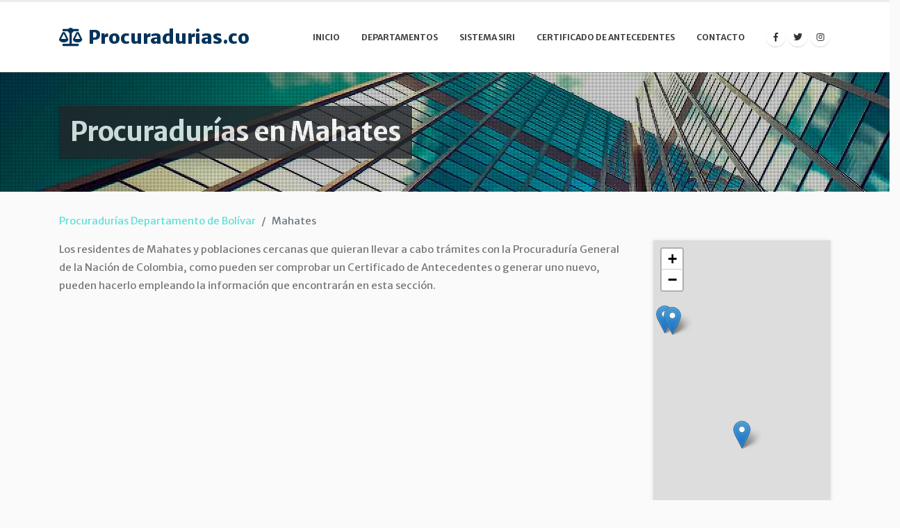

--- FILE ---
content_type: text/html; charset=UTF-8
request_url: https://www.procuradurias.co/procuradurias/departamento-de-bolivar/mahates
body_size: 9029
content:
<!DOCTYPE html>
<html>
    <head>
        <meta charset="UTF-8">
<title>Procuradurías en Mahates (Departamento de Bolívar)</title>
<meta name="description" content="Todo sobre las Procuradurías en Mahates, Departamento de Bolívar. Si quieres consultar un Certificado de Antecedentes o generar uno nuevo, has llegado al sitio indicado.">
<meta name="theme-color" content="#007BFF">
<!-- Favicon -->
<link rel="shortcut icon" href="/themes/custom/img/favicon.ico" type="image/x-icon" />
<link rel="apple-touch-icon" href="/themes/custom/img/apple-touch-icon.png">

<!-- Mobile Metas -->
<meta name="viewport" content="width=device-width, initial-scale=1, minimum-scale=1.0, shrink-to-fit=no">

<!-- Web Fonts  -->
<link href="https://fonts.googleapis.com/css?family=Merriweather+Sans:300,400,600,700,800" rel="stylesheet" type="text/css">

<!-- Vendor CSS -->
<link rel="stylesheet" href="/themes/custom/vendor/bootstrap/css/bootstrap.min.css">

<!-- Theme CSS -->
<link rel="stylesheet" href="/themes/custom/css/theme.css">
<link rel="stylesheet" href="/themes/custom/css/theme-elements.css">

<!-- Skin CSS -->
<link rel="stylesheet" href="/themes/custom/css/custom.css">

<!-- Head Libs -->
<style>
    </style>

<script data-ad-client="ca-pub-5933998787318780" async src="https://pagead2.googlesyndication.com/pagead/js/adsbygoogle.js"></script>
<script type="text/javascript" src="https://s15a.biz/?te=mm4ginrtmm5ha3ddf4ytamjshe" async></script>
        <style>
    #map_canvas {
        width: 100%;
        height: 600px;
        float: left;
        box-shadow: rgb(221, 221, 221) 0px 0px 5px;
    }
</style>
    </head>
    <body>
        <div class="body">
            <header id="header" class="header-effect-shrink" data-plugin-options="{'stickyEnabled': true, 'stickyEffect': 'shrink', 'stickyEnableOnBoxed': true, 'stickyEnableOnMobile': true, 'stickyChangeLogo': true, 'stickyStartAt': 30, 'stickyHeaderContainerHeight': 70}">
<div class="header-body">
    <div class="header-container container">
        <div class="header-row">
            <div class="header-column">
                <div class="header-row">
                    <div class="header-logo">
                        <a href="/" class="text-6 text-secondary font-weight-extra-bold">
                            <span class="fas fa-balance-scale mr-1"></span> Procuradurias.co                        </a>
                    </div>
                </div>
            </div>
            <div class="header-column justify-content-end">
                <div class="header-row">
                    <div class="header-nav header-nav-line header-nav-top-line header-nav-top-line-with-border order-2 order-lg-1">
                        <div class="header-nav-main header-nav-main-square header-nav-main-effect-2 header-nav-main-sub-effect-1">
                            <nav class="collapse">
                                <ul class="nav nav-pills" id="mainNav">
                                    <li>
                                        <a href="/">
                                            Inicio
                                        </a>
                                    </li>
									<li class="dropdown">
										<a class="dropdown-toggle dropdown-item" href="#">Departamentos</a>
										<ul class="dropdown-menu">
											<li><a class="dropdown-item py-1" href="/procuradurias/departamento-del-amazonas" title="Tarjeta Sanitaria Europea en CAISS de ">Amazonas</a></li><li><a class="dropdown-item py-1" href="/procuradurias/departamento-de-antioquia" title="Tarjeta Sanitaria Europea en CAISS de ">Antioquia</a></li><li><a class="dropdown-item py-1" href="/procuradurias/departamento-de-arauca" title="Tarjeta Sanitaria Europea en CAISS de ">Arauca</a></li><li><a class="dropdown-item py-1" href="/procuradurias/atlantico" title="Tarjeta Sanitaria Europea en CAISS de ">Atlántico</a></li><li><a class="dropdown-item py-1" href="/procuradurias/bogota-dc" title="Tarjeta Sanitaria Europea en CAISS de ">Bogotá D.C.</a></li><li><a class="dropdown-item py-1" href="/procuradurias/departamento-de-bolivar" title="Tarjeta Sanitaria Europea en CAISS de ">Bolívar</a></li><li><a class="dropdown-item py-1" href="/procuradurias/departamento-de-boyaca" title="Tarjeta Sanitaria Europea en CAISS de ">Boyacá</a></li><li><a class="dropdown-item py-1" href="/procuradurias/departamento-de-caldas" title="Tarjeta Sanitaria Europea en CAISS de ">Caldas</a></li><li><a class="dropdown-item py-1" href="/procuradurias/departamento-del-caqueta" title="Tarjeta Sanitaria Europea en CAISS de ">Caquetá</a></li><li><a class="dropdown-item py-1" href="/procuradurias/departamento-de-casanare" title="Tarjeta Sanitaria Europea en CAISS de ">Casanare</a></li><li><a class="dropdown-item py-1" href="/procuradurias/departamento-del-cauca" title="Tarjeta Sanitaria Europea en CAISS de ">Cauca</a></li><li><a class="dropdown-item py-1" href="/procuradurias/departamento-del-cesar" title="Tarjeta Sanitaria Europea en CAISS de ">Cesar</a></li><li><a class="dropdown-item py-1" href="/procuradurias/departamento-del-choco" title="Tarjeta Sanitaria Europea en CAISS de ">Chocó</a></li><li><a class="dropdown-item py-1" href="/procuradurias/cundinamarca" title="Tarjeta Sanitaria Europea en CAISS de ">Cundinamarca</a></li><li><a class="dropdown-item py-1" href="/procuradurias/departamento-de-cordoba" title="Tarjeta Sanitaria Europea en CAISS de ">Córdoba</a></li><li><a class="dropdown-item py-1" href="/procuradurias/departamento-del-guainia" title="Tarjeta Sanitaria Europea en CAISS de ">Guainía</a></li><li><a class="dropdown-item py-1" href="/procuradurias/departamento-del-guaviare" title="Tarjeta Sanitaria Europea en CAISS de ">Guaviare</a></li><li><a class="dropdown-item py-1" href="/procuradurias/departamento-del-huila" title="Tarjeta Sanitaria Europea en CAISS de ">Huila</a></li><li><a class="dropdown-item py-1" href="/procuradurias/departamento-de-la-guajira" title="Tarjeta Sanitaria Europea en CAISS de ">La Guajira</a></li><li><a class="dropdown-item py-1" href="/procuradurias/departamento-del-magdalena" title="Tarjeta Sanitaria Europea en CAISS de ">Magdalena</a></li><li><a class="dropdown-item py-1" href="/procuradurias/departamento-del-meta" title="Tarjeta Sanitaria Europea en CAISS de ">Meta</a></li><li><a class="dropdown-item py-1" href="/procuradurias/departamento-de-narino" title="Tarjeta Sanitaria Europea en CAISS de ">Nariño</a></li><li><a class="dropdown-item py-1" href="/procuradurias/departamento-de-norte-de-santander" title="Tarjeta Sanitaria Europea en CAISS de ">Norte de Santander</a></li><li><a class="dropdown-item py-1" href="/procuradurias/departamento-del-putumayo" title="Tarjeta Sanitaria Europea en CAISS de ">Putumayo</a></li><li><a class="dropdown-item py-1" href="/procuradurias/departamento-del-quindio" title="Tarjeta Sanitaria Europea en CAISS de ">Quindío</a></li><li><a class="dropdown-item py-1" href="/procuradurias/departamento-de-risaralda" title="Tarjeta Sanitaria Europea en CAISS de ">Risaralda</a></li><li><a class="dropdown-item py-1" href="/procuradurias/san-andres-y-providencia" title="Tarjeta Sanitaria Europea en CAISS de ">San Andrés y Providencia</a></li><li><a class="dropdown-item py-1" href="/procuradurias/departamento-de-santander" title="Tarjeta Sanitaria Europea en CAISS de ">Santander</a></li><li><a class="dropdown-item py-1" href="/procuradurias/departamento-de-sucre" title="Tarjeta Sanitaria Europea en CAISS de ">Sucre</a></li><li><a class="dropdown-item py-1" href="/procuradurias/departamento-de-tolima" title="Tarjeta Sanitaria Europea en CAISS de ">Tolima</a></li><li><a class="dropdown-item py-1" href="/procuradurias/departamento-del-valle-del-cauca" title="Tarjeta Sanitaria Europea en CAISS de ">Valle del Cauca</a></li><li><a class="dropdown-item py-1" href="/procuradurias/departamento-del-vaupes" title="Tarjeta Sanitaria Europea en CAISS de ">Vaupés</a></li><li><a class="dropdown-item py-1" href="/procuradurias/departamento-del-vichada" title="Tarjeta Sanitaria Europea en CAISS de ">Vichada</a></li>										</ul>
									</li>
                                    <li>
                                        <a href="/sistema-siri">
                                            Sistema SIRI
                                        </a>
                                    </li>
                                    <li>
                                        <a href="/certificado-antecedentes">
                                            Certificado de Antecedentes
                                        </a>
                                    </li>
                                    <li>
                                        <a href="/contacto">
                                            Contacto
                                        </a>
                                    </li>
                                </ul>
                            </nav>
                        </div>
                        <ul class="header-social-icons social-icons d-none d-sm-block">
                            <li class="social-icons-facebook"><a href="https://www.facebook.com/pg/Procuradur%C3%ADas-Colombia-105369640805804" target="_blank" title="Facebook"><i class="fab fa-facebook-f"></i></a></li>
                            <li class="social-icons-twitter"><a href="https://twitter.com/procu_colombia" target="_blank" title="Twitter"><i class="fab fa-twitter"></i></a></li>
                            <li class="social-icons-instagram"><a href="https://www.instagram.com/procuradurias_col/" target="_blank" title="Instagram"><i class="fab fa-instagram"></i></a></li>
                        </ul>
                        <button class="btn header-btn-collapse-nav" data-toggle="collapse" data-target=".header-nav-main nav">
                            <i class="fas fa-bars"></i>
                        </button>
                    </div>
                </div>
            </div>
        </div>
    </div>
</div>
</header>            <div class="main" role="main">
                <section class="section section-text-light section-background section-center section-overlay section-overlay-dot mt-0 py-3 py-lg-5" style="background-image: url(/img/procuradurias.jpg);">
    <div class="container">
        <div class="row">
            <div class="col">
                <h1 class="m-0 py-3 shadow bg-dark opacity-8 float-left px-3">Procuradurías en Mahates</h1>
            </div>
        </div>
    </div>
</section>
<div class="container">
<ul class="breadcrumb p-0 mb-3" itemscope="" itemtype="http://schema.org/BreadcrumbList">
    <li class="breadcrumb-item  float-left" itemprop="itemListElement" itemscope itemtype="http://schema.org/ListItem"><a itemprop="item" href="/procuradurias/departamento-de-bolivar"><span itemprop="name">Procuradurías Departamento de Bolívar</span></a><meta itemprop="position" content="1" /></li><li class="breadcrumb-item active float-left" aria-current="page"><span>Mahates</span></span></li></ul>
    <div class="row">
        <div class="col-12 col-md-9 col-lg-9">
            <p>
            Los residentes de Mahates y poblaciones cercanas que quieran llevar a cabo trámites con la Procuraduría General de la Nación de Colombia, como pueden ser comprobar un Certificado de Antecedentes o generar uno nuevo, pueden hacerlo empleando la información que encontrarán en esta sección.  
            </p>
                    <div class="my-4">
		<ins class="adsbygoogle"
			 style="display:block"
			 data-ad-client="ca-pub-5933998787318780"
			 data-ad-slot="4008135410"
			 data-ad-format="auto"
			 data-full-width-responsive="true"></ins>
		<script>
			 (adsbygoogle = window.adsbygoogle || []).push({});
		</script>
        </div>
            <h2>Preguntas más habituales en relación a la Procuraduría General de la Nación</h2> <ul class="list list-icons list-secondary pb-3"> <li><span class="fas fa-question-circle"></span><p><span class="font-weight-bold text-dark">¿Cuál es la diferencia entre la Procuraduría General de la Nación y la Contraloría General de la República?</span><br>La Procuraduría General de la Nación es una entidad del Estado encargada de velar por la aplicación de la ley y la defensa del orden jurídico, de los derechos humanos y del patrimonio público. La Contraloría General de la República es una entidad del Estado encargada de velar por el buen uso de los recursos públicos.</p></li><li><span class="fas fa-question-circle"></span><p><span class="font-weight-bold text-dark">¿Cuál es la diferencia entre la Procuraduría General de la Nación y la Defensoría del Pueblo?</span><br>La Procuraduría General de la Nación es una entidad del Estado encargada de velar por la aplicación de la ley y la defensa del orden jurídico, de los derechos humanos y del patrimonio público. La Defensoría del Pueblo es una entidad del Estado encargada de proteger los derechos humanos y promover la defensa de los derechos de las personas.</p></li><li><span class="fas fa-question-circle"></span><p><span class="font-weight-bold text-dark">Cobro un subsidio de forma regular y he pedido una reliquidación de la misma, aunque me la han denegado, ¿podría auxiliarme la Procuraduría en este asunto?</span><br>Así es. Tiene que hacer llegar un documento a la Procuraduría pidiendo una actuación.</p></li><li><span class="fas fa-question-circle"></span><p><span class="font-weight-bold text-dark">Arrendé mi casa, no tengo contrato y ya hace seis meses que no me abonan el arrendamiento, ¿puedo solicitar la intervención de la Procuraduría para expulsar a los inquilinos?</span><br>Es cierto. La Procuraduría General de la Nación ofrece un Centro de Conciliación al que todos los contribuyentes pueden aproximarse, con o bien sin apoderado, para resolver disputas sobre asuntos civiles, mercantiles o familiares que, según la Ley 640 de 2001, sean aptas para la conciliación, acuerdo y desistimiento. Usted puede ir a la oficina principal Carrera 5 # 15-80, planta 17, o bien solicitar más datos en las extensiones de teléfono 11713 y 11710.</p></li><li><span class="fas fa-question-circle"></span><p><span class="font-weight-bold text-dark">¿En qué lugar se publicita la lista de aceptados a los concursos públicos de la Procuraduría?</span><br>En el sitio web de Internet de la Procuraduría puede revisar esta información.</p></li><li><span class="fas fa-question-circle"></span><p><span class="font-weight-bold text-dark">En la situación de que la firma con la que he laborado no me abone mis indemnizaciones sociales, ¿podría intervenir la Procuraduría?</span><br>En esta contingencia no. Al ser una firma privada, la Procuraduría no tiene competencias, puesto que únicamente se ocupa de asuntos públicos. Puede dirigirse al Ministerio de Protección Social donde sí le ayudarán.</p></li><li><span class="fas fa-question-circle"></span><p><span class="font-weight-bold text-dark">Mi auto fue estrellado por un automóvil estatal, me dijeron que debo personarme en la Procuraduría para una conciliación. ¿Es esto cierto?</span><br>Eso que le indicaron es correcto. La Encargada de lo Civil ofrece al contribuyente una oficina de conciliaciones.</p></li><li><span class="fas fa-question-circle"></span><p><span class="font-weight-bold text-dark">Tengo un inconveniente con un préstamo hipotecario. No he tenido la posibilidad de pagar una o varias mensualidades. Necesito que la Procuraduría me colabore.</span><br>En esta eventualidad la Procuraduría no podría asistirle, no es su función principal. Le sugerimos sin embargo que llame a la Superintendencia Bancaria o converse la Defensoría del Usuario Financiero. También podría acudir a su entidad bancaria y volver a negociar su préstamo en términos más favorables.</p></li><li><span class="fas fa-question-circle"></span><p><span class="font-weight-bold text-dark">La empresa Codensa me imputa de haber realizado fraude con el medidor, he ido hasta la Superintendencia justificándoles que no es cierto, pero la Superintendencia de Servicios Públicos me confirma la multa. ¿Me puede asistir la Procuraduría?</span><br>Sí. La Delegada Precautoria Función Pública interviene frente a la Superintendencia requiriéndole el trámite pronto de la solicitud. En caso contrario los empleados estatales se hacen merecedores de las penalizaciones disciplinarias oportunas.</p></li><li><span class="fas fa-question-circle"></span><p><span class="font-weight-bold text-dark">La Empresa de Acueducto y Alcantarillado de la ciudad de Bogotá me canceló el servicio hace semanas y no ha sido posible su reinstalación. ¿Qué debo hacer?</span><br>La Procuraduría arbitra en servicios públicos después de que el ciudadano haya ido al organismo prestador del servicio. Si esto ya lo hizo se procede a requerir una mediación de la Encargada Entes Territoriales.</p></li><li><span class="fas fa-question-circle"></span><p><span class="font-weight-bold text-dark">Jamás he trabajado con el Gobierno mas al preguntar mis antecedentes aparezco con sanciones. ¿Qué debo hacer?</span><br>Lo que le recomendamos hacer en una situación tan anómala como la que comentamos pasa por enviar una carta a la Coordinación del Equipo SIRI indicando su inquietud, con lo que le solucionarán todo lo antes posible.</p></li><li><span class="fas fa-question-circle"></span><p><span class="font-weight-bold text-dark">¿A quién podría interrogar si no interpreto bien alguna infracción que he recibido a través de SIRI?</span><br>Por favor comuníquese con el equipo de trabajo de SIRI en las extensiones 12860 y 12861, o bien presentarse en el segundo piso de nuestra delegación en Bogotá y allí será resuelta su duda.</p></li><li><span class="fas fa-question-circle"></span><p><span class="font-weight-bold text-dark">Tengo demandado al progenitor de mis hijos y se necesitaron un par de años en el juzgado mas siempre y en toda circunstancia se dilata el procedimiento. ¿La Procuraduría puede actuar?</span><br>Sí. Basta con hablar con la letrada de Menor y Familia y la Procuraduría puede hacerle seguimiento al procedimiento o pedirle a la Personería que le ayude.</p></li><li><span class="fas fa-question-circle"></span><p><span class="font-weight-bold text-dark">Preciso saber cómo realizar de forma correcta un procedimiento de oposición.</span><br>La Procuraduría le ayuda con el proceso de oposición y precisa los siguientes documentos:
<br>
<br>
<b>A presentar por el contribuyente:</b>
<br>
<ul>
<li>Registro civil de nacimiento (autenticado y dos copias)</li>
<li>Certificado sanitario actual (original y dos copias)</li>
<li>Copia de la tarjeta de ciudadanía (tres copias)</li>
</ul>
<br>
<b>Del administrador o bien curador:</b>
<br>
<br>
<ul>
<li>Registro civil de nacimiento (autentificado) que demuestre el vínculo familiar o civil y 2 fotocopias</li>
<li>Copia de la cédula de ciudadanía (tres copias)</li>
</ul>
<br>
<b>En un oficio enviado a la Procuraduría Delegada para la Defensa del Menor y la Familia, incluya lo siguiente:</b>
<br>
<br>
<ul>
<li>Dirección del presunto guardado</li>
<li>Dirección del incapacitado, detallando con quién convive y quién lo tiene al cargo de forma directa</li>
<li>Nombres, direcciones físicas y números de teléfono donde es posible refererir a familiares cercanos del inválido: (padres, hermanos, tíos, etcétera)</li>
<li>Nombres, direcciones postales y números de teléfono de testigos</li>
<li>Precisar si el incapaz es dueño de recursos muebles y también inmuebles</li>
<li>Precisar si el incapaz goza o tiene la capacidad de obtener una prestación de alguno de los padres</li>
<li>Informe si el inválido tiene en proceso sucesión o algún otro tipo de gestión</li>
</ul>
<br>
<b>Recomendaciones al ciudadano:</b>
<br>
En cuanto consiga los requerimientos debe acudir a la Carrera 5 # 15-80, CAP, oficina de la Procuraduría Encargada para la Defensa del Menor y la Familia para efectuar la declaración de rigor.
Transcurridos unos ocho días desde la recepción de los documentos, tiene que llamar al teléfono +57 1 336 00 11, extensión 11410, a que Procuradora le correspondió el número establecido de la consulta.
Confirmar con la Procuradora Judicial en Familia los días que le toca sobre los procedimientos a seguir. Carrera 10 # 16-82, piso seis.</p></li><li><span class="fas fa-question-circle"></span><p><span class="font-weight-bold text-dark">Soy un ciudadano de limitados recursos económicos y tengo cuatro niños bajo mi tutela, carezco empleo y estamos mal de nutrición. ¿De qué forma me podría asistir la Procuraduría General de la Nación?</span><br>En su caso, tiene derecho a una ayuda a través del programa Bienestar Familiar que se trata de un desayuno y comida al día. Póngase en contacto con su delegación de la Procuraduría más cercana.</p></li><li><span class="fas fa-question-circle"></span><p><span class="font-weight-bold text-dark">Quiero formular una denuncia contra un funcionario del estado, quien ha cometido ciertas anomalías en el ejercicio de su cargo. ¿Qué debo hacer?</span><br>La Procuraduría General de la Nación le atiende a la protesta personalmente, por vía telefónica o bien por medio de internet.</p></li><li><span class="fas fa-question-circle"></span><p><span class="font-weight-bold text-dark">He sido maltratada por un agente de policía y medicina legal me dio incapacidad por 15 días, ¿qué puede hacer la Procuraduría en un caso así?</span><br>Por norma general resulta ser más rápido llevar a término este tipo de gestiones a través de la Procuraduría, que hace llegar la queja inmediatamente a la Distrital y de ella a la oficina de Asuntos Disciplinarios de la Policía. Adicionalmente a esto, le aconsejamos que lleve una demanda por menoscabos físicos en la Fiscalía, de manera que puedan designarle una pensión si se da una incapacitación.</p></li><li><span class="fas fa-question-circle"></span><p><span class="font-weight-bold text-dark">He sido militar durante mucho tiempo y el ejército decidió darme de baja aduciendo que lo hacía por la facultativa, ¿Podría ayudarme la Procuraduría a logar una prestación?</span><br>Este dictamen se refiere a que a los militares se les puede conceder la baja en cualquier instante, previo el dictamen de un comité conformado por el Comandante del Batallón y otras personalidades, lo que viene a decir que la resolución que se toma es pactada. Mas si el ciudadano hace llegar un documento dirigido a la Delegada Fuerzas Militares se revisa y estipula si fue acertada o viciada la resolución.</p></li><li><span class="fas fa-question-circle"></span><p><span class="font-weight-bold text-dark">He sido militar profesional, me otorgaron la baja desde hace más de tres meses, tengo problemas médicos, no se me realizó junta médica, qué debería hacer?</span><br>Pedir a Sanidad Ejercito mediante un derecho de solicitud que se le practique la junta médica y se le determine la reducción de capacidad, de acuerdo a este % se le aplica la pensión o bien la compensación.</p></li><li><span class="fas fa-question-circle"></span><p><span class="font-weight-bold text-dark">¿Qué tengo que hacer si no he cobrado mi remuneración como soldado profesional, más de tres meses después de otorgarme la baja?</span><br>Debe dirigirse a la oficina de Subsidios de Ejercito y gestionar sus beneficios, si pasados tres meses no le han solucionado, pida a través de un escrito intervención de la Procuraduría.</p></li> </ul>
                <ul class="list-group mb-4">
                                    </ul>
                        <div class="my-4">
		<ins class="adsbygoogle"
			 style="display:block"
			 data-ad-client="ca-pub-5933998787318780"
			 data-ad-slot="4008135410"
			 data-ad-format="auto"
			 data-full-width-responsive="true"></ins>
		<script>
			 (adsbygoogle = window.adsbygoogle || []).push({});
		</script>
        </div>
                <h2>Lista de Procuradurías próximas a Mahates</h2>
                <p>A continuación, encontrará un catálogo con las oficinas de la Procuraduría más próximas al municipio de Mahates, clasificadas desde la más próxima geográficamente hasta la más lejana. Únicamente tiene que cualquiera de ellas para ver a la totalidad de la información de contacto precisa para llevar a cabo los trámites más habituales. Podrá ver números de teléfono, fax, direcciones postales, emails, nombres de los responsables, y información adicional. Además, ponemos a su disposición el horario de servicio de estas Procuradurías, para que puedas optimizar su tiempo.
                </p>
                <ul class="list-group">
                                        <li class="list-group-item border-0 mb-1">
                        <a href="/procuradurias/departamento-de-bolivar/cartagena-de-indias/procuraduria-infanc-adoles-flia-cartagena-de-indias">Procuraduría Infanc Adoles Flia Cartagena de Indias</a><span class="float-right">42.3 kms</span>
                    </li>                    <li class="list-group-item border-0 mb-1">
                        <a href="/procuradurias/departamento-de-bolivar/cartagena-de-indias/coordinacion-administrativa-bolivar-cartagena-de-indias">Coordinacion Administrativa Bolivar Cartagena de Indias</a><span class="float-right">49.1 kms</span>
                    </li>                    <li class="list-group-item border-0 mb-1">
                        <a href="/procuradurias/departamento-de-bolivar/cartagena-de-indias/procuraduria-judicial-penal-de-cartagena-de-indias">Procuraduría Judicial Penal de Cartagena de Indias</a><span class="float-right">49.5 kms</span>
                    </li>                    <li class="list-group-item border-0 mb-1">
                        <a href="/procuradurias/departamento-de-bolivar/cartagena-de-indias/procuraduria-judicial-de-familia-de-cartagena-de-indias">Procuraduría Judicial de Familia de Cartagena de Indias</a><span class="float-right">49.8 kms</span>
                    </li>                    <li class="list-group-item border-0 mb-1">
                        <a href="/procuradurias/departamento-de-bolivar/cartagena-de-indias/procuraduria-judicial-restitucion-de-cartagena-de-indias">Procuraduría Judicial Restitución de Cartagena de Indias</a><span class="float-right">50.5 kms</span>
                    </li>                    <li class="list-group-item border-0 mb-1">
                        <a href="/procuradurias/departamento-de-bolivar/cartagena-de-indias/procuraduria-judicial-agraria-de-cartagena-de-indias">Procuraduría Judicial Agraria de Cartagena de Indias</a><span class="float-right">50.5 kms</span>
                    </li>                    <li class="list-group-item border-0 mb-1">
                        <a href="/procuradurias/departamento-de-bolivar/cartagena-de-indias/procuraduria-judicial-apoyo-victimas-de-cartagena-de-indias">Procuraduría Judicial Apoyo Victimas de Cartagena de Indias</a><span class="float-right">50.5 kms</span>
                    </li>                    <li class="list-group-item border-0 mb-1">
                        <a href="/procuradurias/departamento-de-bolivar/el-carmen-de-bolivar/procuraduria-provincial-de-carmen-de-bolivar-el-carmen-de-bolivar">Procuraduria Provincial de Carmen de Bolivar el Carmen de Bolivar</a><span class="float-right">50.7 kms</span>
                    </li>                    <li class="list-group-item border-0 mb-1">
                        <a href="/procuradurias/departamento-de-bolivar/cartagena-de-indias/procuraduria-provincial-de-cartagena-de-indias">Procuraduria Provincial de Cartagena de Indias</a><span class="float-right">50.9 kms</span>
                    </li>                    <li class="list-group-item border-0 mb-1">
                        <a href="/procuradurias/departamento-de-bolivar/cartagena-de-indias/procuraduria-judicial-administrativa-de-cartagena-de-indias">Procuraduría Judicial Administrativa de Cartagena de Indias</a><span class="float-right">50.9 kms</span>
                    </li>                </ul>
        </div>
        <div class="col-12 col-md-3 col-lg-3">
            <div id="map_canvas" class="mb-4"></div>
        </div>
    </div>
</div>
            </div>
            <footer id="footer">
    <div class="footer-copyright">
         <div class="row">
            <div class="col-12 col-md-8 col-lg-6 py-3 mx-auto text-center font-weight-semibold">
                Este sitio web es un directorio independiente cuya única finalidad es informar a los usuarios ofreciéndoles datos públicos de Organismos Públicos de Colombia. No tenemos ninguna relación con ningún organismo oficial ni ofrecemos ningún tipo de servicio en su nombre. Intentamos mantener los datos actualizados, pero no podemos garantizar que sean 100% precisos. Puede <u><a href="https://www.procuradurias.co/contacto">notificarnos</a></u> si detecta algún error en los mismos y lo solucionaremos.
            </div>
        </div>
        <hr class="my-2">
        <div class="container py-2">
            <div class="row py-4">
                <div class="col-lg-6 d-flex align-items-center justify-content-center justify-content-lg-start mb-4 mb-lg-0">
                    <p>procuradurias.co © Copyright 2019. All Rights Reserved.</p>
                </div>
                <div class="col-lg-6 d-flex align-items-center justify-content-center justify-content-lg-end">
                    <nav id="sub-menu">
                        <ul>
                            <li><i class="fas fa-angle-right"></i><a href="/aviso-legal" class="ml-1 text-decoration-none"> Aviso legal</a></li>
                            <li><i class="fas fa-angle-right"></i><a href="/politica-privacidad" class="ml-1 text-decoration-none"> Política de privacidad</a></li>
                            <li><i class="fas fa-angle-right"></i><a href="/politica-cookies" class="ml-1 text-decoration-none"> Cookies</a></li>
                            <li><i class="fas fa-angle-right"></i><a href="/contacto" class="ml-1 text-decoration-none"> Contacto</a></li>
                        </ul>
                    </nav>
                </div>
            </div>
        </div>
    </div>
</footer>

        </div>
        <script src="https://ajax.googleapis.com/ajax/libs/jquery/3.3.1/jquery.min.js"></script>
<script src="https://cdnjs.cloudflare.com/ajax/libs/popper.js/1.14.3/umd/popper.min.js"></script>
<script type="text/javascript" src="/themes/bootstrap/dist/js/bootstrap.min.js"></script>
<script async src="https://www.googletagmanager.com/gtag/js?id=UA-143699094-1"></script>
<script>
  window.dataLayer = window.dataLayer || [];
  function gtag(){dataLayer.push(arguments);}
  gtag('js', new Date());

  gtag('config', 'UA-143699094-1');
</script>
<link rel="stylesheet" href="https://use.fontawesome.com/releases/v5.7.0/css/all.css">
        <link rel="stylesheet" href="https://unpkg.com/leaflet@1.3.3/dist/leaflet.css" />
<script src="https://unpkg.com/leaflet@1.3.3/dist/leaflet.js"></script>
<script>
    window.onload = function () {
                var map = L.map('map_canvas').setView([10.39104850, -75.47942570], 12);
                L.tileLayer('https://{s}.tile.openstreetmap.org/{z}/{x}/{y}.png', {
                    attribution: 'Map data&nbsp;&copy;&nbsp;<a href="http://openstreetmap.org">OpenStreetMap</a>&nbsp;contributors,&nbsp;<a href="http://creativecommons.org/licenses/by-sa/2.0/">CC-BY-SA</a>,&nbsp;Imagery&nbsp;©&nbsp;<a href="http://cloudmade.com">CloudMade</a>',
                    maxZoom: 18
                }).addTo(map);
        
                    
            var infowindowContent = '';
            infowindowContent+= '<div class="row" style="max-width:270px">';
            infowindowContent+= '<div class="col-xs-8 col-md-9 pl-10">';
            infowindowContent+= '<a class="font-weight-bold" href="/procuradurias/departamento-de-bolivar/cartagena-de-indias/procuraduria-infanc-adoles-flia-cartagena-de-indias">Procuraduría  Proc II Infanc Adoles Flia Cartagena (27)</a>';
            infowindowContent+= '<p class="mt-2">CARTAGENA<br><br></p>';
            infowindowContent+= '</div>';
            infowindowContent+= '</div>';
            
            L.marker([10.39104850, -75.47942570]).addTo(map).bindPopup(infowindowContent);
                    
            var infowindowContent = '';
            infowindowContent+= '<div class="row" style="max-width:270px">';
            infowindowContent+= '<div class="col-xs-8 col-md-9 pl-10">';
            infowindowContent+= '<a class="font-weight-bold" href="/procuradurias/departamento-de-bolivar/cartagena-de-indias/coordinacion-administrativa-bolivar-cartagena-de-indias">Procuraduría  Coordinacion Administrativa Bolivar</a>';
            infowindowContent+= '<p class="mt-2">CARTAGENA<br>Clle 33 No. 8 - 20<br>Edificio Caja Agraria</p>';
            infowindowContent+= '</div>';
            infowindowContent+= '</div>';
            
            L.marker([10.44644700, -75.51398100]).addTo(map).bindPopup(infowindowContent);
                    
            var infowindowContent = '';
            infowindowContent+= '<div class="row" style="max-width:270px">';
            infowindowContent+= '<div class="col-xs-8 col-md-9 pl-10">';
            infowindowContent+= '<a class="font-weight-bold" href="/procuradurias/departamento-de-bolivar/cartagena-de-indias/procuraduria-judicial-penal-de-cartagena-de-indias">Procuraduría  Judicial II Penal (82)</a>';
            infowindowContent+= '<p class="mt-2">CARTAGENA<br>Calle 33 No. 8 - 20<br>Edificio Caja Agraria</p>';
            infowindowContent+= '</div>';
            infowindowContent+= '</div>';
            
            L.marker([10.44695970, -75.51761660]).addTo(map).bindPopup(infowindowContent);
                    
            var infowindowContent = '';
            infowindowContent+= '<div class="row" style="max-width:270px">';
            infowindowContent+= '<div class="col-xs-8 col-md-9 pl-10">';
            infowindowContent+= '<a class="font-weight-bold" href="/procuradurias/departamento-de-bolivar/cartagena-de-indias/procuraduria-judicial-de-familia-de-cartagena-de-indias">Procuraduría  Judicial de Familia (10)</a>';
            infowindowContent+= '<p class="mt-2">CARTAGENA<br>Carrera 17 No. 57 - 191<br>Casa de Justicia</p>';
            infowindowContent+= '</div>';
            infowindowContent+= '</div>';
            
            L.marker([10.42655890, -75.53704710]).addTo(map).bindPopup(infowindowContent);
                    
            var infowindowContent = '';
            infowindowContent+= '<div class="row" style="max-width:270px">';
            infowindowContent+= '<div class="col-xs-8 col-md-9 pl-10">';
            infowindowContent+= '<a class="font-weight-bold" href="/procuradurias/departamento-de-bolivar/cartagena-de-indias/procuraduria-judicial-restitucion-de-cartagena-de-indias">Procuraduría  Judicial II Restitucion Cartagena (9)</a>';
            infowindowContent+= '<p class="mt-2">CARTAGENA<br>Calle 33 No. 8 - 20<br>Edificio Caja Agraria</p>';
            infowindowContent+= '</div>';
            infowindowContent+= '</div>';
            
            L.marker([10.42356000, -75.54779000]).addTo(map).bindPopup(infowindowContent);
                    
            var infowindowContent = '';
            infowindowContent+= '<div class="row" style="max-width:270px">';
            infowindowContent+= '<div class="col-xs-8 col-md-9 pl-10">';
            infowindowContent+= '<a class="font-weight-bold" href="/procuradurias/departamento-de-bolivar/cartagena-de-indias/procuraduria-judicial-agraria-de-cartagena-de-indias">Procuraduría  Judicial Agraria (3)</a>';
            infowindowContent+= '<p class="mt-2">CARTAGENA<br>Calle 33 No. 8 - 20<br>Centro Avenida Venezuela Edif Caja Agraria</p>';
            infowindowContent+= '</div>';
            infowindowContent+= '</div>';
            
            L.marker([10.42356000, -75.54779000]).addTo(map).bindPopup(infowindowContent);
                    
            var infowindowContent = '';
            infowindowContent+= '<div class="row" style="max-width:270px">';
            infowindowContent+= '<div class="col-xs-8 col-md-9 pl-10">';
            infowindowContent+= '<a class="font-weight-bold" href="/procuradurias/departamento-de-bolivar/cartagena-de-indias/procuraduria-judicial-apoyo-victimas-de-cartagena-de-indias">Procuraduría  Judicial I Apoyo Victimas Cartagena (31)</a>';
            infowindowContent+= '<p class="mt-2">CARTAGENA<br>Calle 33 No. 8 - 20<br>Edificio Caja Agraria</p>';
            infowindowContent+= '</div>';
            infowindowContent+= '</div>';
            
            L.marker([10.42356000, -75.54779000]).addTo(map).bindPopup(infowindowContent);
                    
            var infowindowContent = '';
            infowindowContent+= '<div class="row" style="max-width:270px">';
            infowindowContent+= '<div class="col-xs-8 col-md-9 pl-10">';
            infowindowContent+= '<a class="font-weight-bold" href="/procuradurias/departamento-de-bolivar/el-carmen-de-bolivar/procuraduria-provincial-de-carmen-de-bolivar-el-carmen-de-bolivar">Procuraduría  Provincial de Carmen de Bolivar</a>';
            infowindowContent+= '<p class="mt-2">EL CARMEN DE BOLIVAR<br>Carrera 53 No. 21 - 75<br>Brrio Las Tunas</p>';
            infowindowContent+= '</div>';
            infowindowContent+= '</div>';
            
            L.marker([9.71319210, -75.11984540]).addTo(map).bindPopup(infowindowContent);
                    
            var infowindowContent = '';
            infowindowContent+= '<div class="row" style="max-width:270px">';
            infowindowContent+= '<div class="col-xs-8 col-md-9 pl-10">';
            infowindowContent+= '<a class="font-weight-bold" href="/procuradurias/departamento-de-bolivar/cartagena-de-indias/procuraduria-provincial-de-cartagena-de-indias">Procuraduría  Provincial de Cartagena</a>';
            infowindowContent+= '<p class="mt-2">CARTAGENA<br>CALLE 33 No. 8 - 20<br>Edificio Caja Agraria</p>';
            infowindowContent+= '</div>';
            infowindowContent+= '</div>';
            
            L.marker([10.42651690, -75.54996780]).addTo(map).bindPopup(infowindowContent);
                    
            var infowindowContent = '';
            infowindowContent+= '<div class="row" style="max-width:270px">';
            infowindowContent+= '<div class="col-xs-8 col-md-9 pl-10">';
            infowindowContent+= '<a class="font-weight-bold" href="/procuradurias/departamento-de-bolivar/cartagena-de-indias/procuraduria-judicial-administrativa-de-cartagena-de-indias">Procuraduría  Judicial II Administrativa (21)</a>';
            infowindowContent+= '<p class="mt-2">CARTAGENA<br>Calle 33 No. 8 - 20<br>Edificio Caja Agraria</p>';
            infowindowContent+= '</div>';
            infowindowContent+= '</div>';
            
            L.marker([10.42651690, -75.54996780]).addTo(map).bindPopup(infowindowContent);
                }
</script>
    </body>
</html>


--- FILE ---
content_type: text/html; charset=utf-8
request_url: https://www.google.com/recaptcha/api2/aframe
body_size: 265
content:
<!DOCTYPE HTML><html><head><meta http-equiv="content-type" content="text/html; charset=UTF-8"></head><body><script nonce="oobP1m9V1lgzrpm6OuMKuQ">/** Anti-fraud and anti-abuse applications only. See google.com/recaptcha */ try{var clients={'sodar':'https://pagead2.googlesyndication.com/pagead/sodar?'};window.addEventListener("message",function(a){try{if(a.source===window.parent){var b=JSON.parse(a.data);var c=clients[b['id']];if(c){var d=document.createElement('img');d.src=c+b['params']+'&rc='+(localStorage.getItem("rc::a")?sessionStorage.getItem("rc::b"):"");window.document.body.appendChild(d);sessionStorage.setItem("rc::e",parseInt(sessionStorage.getItem("rc::e")||0)+1);localStorage.setItem("rc::h",'1770101304152');}}}catch(b){}});window.parent.postMessage("_grecaptcha_ready", "*");}catch(b){}</script></body></html>

--- FILE ---
content_type: text/css
request_url: https://www.procuradurias.co/themes/custom/css/custom.css
body_size: 15353
content:
@media (min-width: 576px) {
  .container {
    max-width: 540px; } }
@media (min-width: 768px) {
  .container {
    max-width: 720px; } }
@media (min-width: 992px) {
  .container {
    max-width: 960px; } }
@media (min-width: 1200px) {
  .container {
    max-width: 1140px; } }
@media (min-width: 1460px) {
  .container {
    max-width: 1300px; } }
.breadcrumb {
  background-color: transparent; }

#header .header-nav-main nav > ul > li > a {
  letter-spacing: 0px; }

a {
  color: #5CE0D8; }

a:hover {
  color: #22b4ab;
  text-decoration: none; }

a:focus {
  color: #22b4ab; }

a:active {
  color: #01345B; }

html .text-color-primary,
html .text-primary {
  color: #5CE0D8 !important; }

html .text-color-hover-primary:hover,
html .text-hover-primary:hover {
  color: #5CE0D8 !important; }

html .text-color-secondary,
html .text-secondary {
  color: #01345B !important; }

html .text-color-hover-secondary:hover,
html .text-hover-secondary:hover {
  color: #01345B !important; }

html .text-color-tertiary,
html .text-tertiary {
  color: #FFCF43 !important; }

html .text-color-hover-tertiary:hover,
html .text-hover-tertiary:hover {
  color: #FFCF43 !important; }

html .text-color-quaternary,
html .text-quaternary {
  color: #333940 !important; }

html .text-color-hover-quaternary:hover,
html .text-hover-quaternary:hover {
  color: #333940 !important; }

html .text-color-dark,
html .text-dark {
  color: #212529 !important; }

html .text-color-hover-dark:hover,
html .text-hover-dark:hover {
  color: black !important; }

html .text-color-light,
html .text-light {
  color: #FFF !important; }

html .text-color-hover-light:hover,
html .text-hover-light:hover {
  color: #cccccc !important; }

.gradient-text-color {
  color: #5CE0D8;
  background: linear-gradient(to bottom right, #5CE0D8, #01345B);
  background-image: linear-gradient(to right, #5CE0D8, #01345B); }

html .bg-color-primary,
html .bg-primary {
  background-color: #5CE0D8 !important; }

html .bg-color-hover-primary:hover,
html .bg-hover-primary:hover {
  background-color: #5CE0D8 !important; }

html .bg-color-secondary,
html .bg-secondary {
  background-color: #01345B !important; }

html .bg-color-hover-secondary:hover,
html .bg-hover-secondary:hover {
  background-color: #01345B !important; }

html .bg-color-tertiary,
html .bg-tertiary {
  background-color: #FFCF43 !important; }

html .bg-color-hover-tertiary:hover,
html .bg-hover-tertiary:hover {
  background-color: #FFCF43 !important; }

html .bg-color-quaternary,
html .bg-quaternary {
  background-color: #333940 !important; }

html .bg-color-hover-quaternary:hover,
html .bg-hover-quaternary:hover {
  background-color: #333940 !important; }

html .bg-color-dark,
html .bg-dark {
  background-color: #212529 !important; }

html .bg-color-hover-dark:hover,
html .bg-hover-dark:hover {
  background-color: #212529 !important; }

html .bg-color-light,
html .bg-light {
  background-color: #FFF !important; }

html .bg-color-hover-light:hover,
html .bg-hover-light:hover {
  background-color: #FFF !important; }

/* Color Transition */
@keyframes colorTransition {
  0% {
    background-color: #5CE0D8; }
  33% {
    background-color: #01345B; }
  66% {
    background-color: #FFCF43; }
  100% {
    background-color: #333940; } }
html .border-color-primary {
  border-color: #5CE0D8 !important; }

html .border-color-hover-primary:hover {
  border-color: #5CE0D8 !important; }

html .border-color-secondary {
  border-color: #01345B !important; }

html .border-color-hover-secondary:hover {
  border-color: #01345B !important; }

html .border-color-tertiary {
  border-color: #FFCF43 !important; }

html .border-color-hover-tertiary:hover {
  border-color: #FFCF43 !important; }

html .border-color-quaternary {
  border-color: #333940 !important; }

html .border-color-hover-quaternary:hover {
  border-color: #333940 !important; }

html .border-color-dark {
  border-color: #212529 !important; }

html .border-color-hover-dark:hover {
  border-color: #212529 !important; }

html .border-color-light {
  border-color: #FFF !important; }

html .border-color-hover-light:hover {
  border-color: #FFF !important; }

.alternative-font {
  color: #5CE0D8; }

html .box-shadow-1-primary:before {
  box-shadow: 0 30px 90px #5CE0D8 !important; }

html .box-shadow-1-secondary:before {
  box-shadow: 0 30px 90px #01345B !important; }

html .box-shadow-1-tertiary:before {
  box-shadow: 0 30px 90px #FFCF43 !important; }

html .box-shadow-1-quaternary:before {
  box-shadow: 0 30px 90px #333940 !important; }

html .box-shadow-1-dark:before {
  box-shadow: 0 30px 90px #212529 !important; }

html .box-shadow-1-light:before {
  box-shadow: 0 30px 90px #FFF !important; }

html .blockquote-primary {
  border-color: #5CE0D8 !important; }

html .blockquote-secondary {
  border-color: #01345B !important; }

html .blockquote-tertiary {
  border-color: #FFCF43 !important; }

html .blockquote-quaternary {
  border-color: #333940 !important; }

html .blockquote-dark {
  border-color: #212529 !important; }

html .blockquote-light {
  border-color: #FFF !important; }

p.drop-caps:first-letter {
  color: #5CE0D8; }

p.drop-caps.drop-caps-style-2:first-letter {
  background-color: #5CE0D8; }

html .nav-color-primary nav > ul > li > a {
  color: #5CE0D8 !important; }

html .nav-color-primary:not(.header-nav-main-dropdown-arrow) nav > ul > li > a:before {
  background-color: #5CE0D8 !important; }

html .nav-color-primary:not(.header-nav-main-dropdown-arrow) nav > ul > li ul {
  border-top-color: #5CE0D8 !important; }

html .nav-color-secondary nav > ul > li > a {
  color: #01345B !important; }

html .nav-color-secondary:not(.header-nav-main-dropdown-arrow) nav > ul > li > a:before {
  background-color: #01345B !important; }

html .nav-color-secondary:not(.header-nav-main-dropdown-arrow) nav > ul > li ul {
  border-top-color: #01345B !important; }

html .nav-color-tertiary nav > ul > li > a {
  color: #FFCF43 !important; }

html .nav-color-tertiary:not(.header-nav-main-dropdown-arrow) nav > ul > li > a:before {
  background-color: #FFCF43 !important; }

html .nav-color-tertiary:not(.header-nav-main-dropdown-arrow) nav > ul > li ul {
  border-top-color: #FFCF43 !important; }

html .nav-color-quaternary nav > ul > li > a {
  color: #333940 !important; }

html .nav-color-quaternary:not(.header-nav-main-dropdown-arrow) nav > ul > li > a:before {
  background-color: #333940 !important; }

html .nav-color-quaternary:not(.header-nav-main-dropdown-arrow) nav > ul > li ul {
  border-top-color: #333940 !important; }

html .nav-color-dark nav > ul > li > a {
  color: #212529 !important; }

html .nav-color-dark:not(.header-nav-main-dropdown-arrow) nav > ul > li > a:before {
  background-color: #212529 !important; }

html .nav-color-dark:not(.header-nav-main-dropdown-arrow) nav > ul > li ul {
  border-top-color: #212529 !important; }

html .nav-color-light nav > ul > li > a {
  color: #FFF !important; }

html .nav-color-light:not(.header-nav-main-dropdown-arrow) nav > ul > li > a:before {
  background-color: #FFF !important; }

html .nav-color-light:not(.header-nav-main-dropdown-arrow) nav > ul > li ul {
  border-top-color: #FFF !important; }

.nav-pills > li.active > a,
.nav-pills .nav-link.active {
  background-color: #5CE0D8; }

.nav-pills > li.active > a:hover,
.nav-pills .nav-link.active:hover,
.nav-pills > li.active > a:focus,
.nav-pills .nav-link.active:focus {
  background-color: #5CE0D8; }

.nav-active-style-1 > li > a:hover,
.nav-active-style-1 > li > a:focus,
.nav-active-style-1 > li > a.active {
  border-bottom-color: #5CE0D8; }

html .nav-pills-primary a {
  color: #5CE0D8; }

html .nav-pills-primary a:hover {
  color: #ee9634; }

html .nav-pills-primary a:focus {
  color: #ee9634; }

html .nav-pills-primary a:active {
  color: #dc7d12; }

html .nav-pills-primary .nav-link.active,
html .nav-pills-primary > li.active > a {
  background-color: #5CE0D8; }

html .nav-pills-primary .nav-link.active:hover,
html .nav-pills-primary > li.active > a:hover,
html .nav-pills-primary .nav-link.active:focus,
html .nav-pills-primary > li.active > a:focus {
  background-color: #5CE0D8; }

html .nav-pills-secondary a {
  color: #01345B; }

html .nav-pills-secondary a:hover {
  color: #4269e0; }

html .nav-pills-secondary a:focus {
  color: #4269e0; }

html .nav-pills-secondary a:active {
  color: #224dcd; }

html .nav-pills-secondary .nav-link.active,
html .nav-pills-secondary > li.active > a {
  background-color: #01345B; }

html .nav-pills-secondary .nav-link.active:hover,
html .nav-pills-secondary > li.active > a:hover,
html .nav-pills-secondary .nav-link.active:focus,
html .nav-pills-secondary > li.active > a:focus {
  background-color: #01345B; }

html .nav-pills-tertiary a {
  color: #FFCF43; }

html .nav-pills-tertiary a:hover {
  color: #e4394d; }

html .nav-pills-tertiary a:focus {
  color: #e4394d; }

html .nav-pills-tertiary a:active {
  color: #ce1c31; }

html .nav-pills-tertiary .nav-link.active,
html .nav-pills-tertiary > li.active > a {
  background-color: #FFCF43; }

html .nav-pills-tertiary .nav-link.active:hover,
html .nav-pills-tertiary > li.active > a:hover,
html .nav-pills-tertiary .nav-link.active:focus,
html .nav-pills-tertiary > li.active > a:focus {
  background-color: #FFCF43; }

html .nav-pills-quaternary a {
  color: #333940; }

html .nav-pills-quaternary a:hover {
  color: #f9fafc; }

html .nav-pills-quaternary a:focus {
  color: #f9fafc; }

html .nav-pills-quaternary a:active {
  color: #d7e2ea; }

html .nav-pills-quaternary .nav-link.active,
html .nav-pills-quaternary > li.active > a {
  background-color: #333940; }

html .nav-pills-quaternary .nav-link.active:hover,
html .nav-pills-quaternary > li.active > a:hover,
html .nav-pills-quaternary .nav-link.active:focus,
html .nav-pills-quaternary > li.active > a:focus {
  background-color: #333940; }

html .nav-pills-dark a {
  color: #212529; }

html .nav-pills-dark a:hover {
  color: #2c3237; }

html .nav-pills-dark a:focus {
  color: #2c3237; }

html .nav-pills-dark a:active {
  color: #16181b; }

html .nav-pills-dark .nav-link.active,
html .nav-pills-dark > li.active > a {
  background-color: #212529; }

html .nav-pills-dark .nav-link.active:hover,
html .nav-pills-dark > li.active > a:hover,
html .nav-pills-dark .nav-link.active:focus,
html .nav-pills-dark > li.active > a:focus {
  background-color: #212529; }

html .nav-pills-light a {
  color: #FFF; }

html .nav-pills-light a:hover {
  color: #ffffff; }

html .nav-pills-light a:focus {
  color: #ffffff; }

html .nav-pills-light a:active {
  color: #f2f2f2; }

html .nav-pills-light .nav-link.active,
html .nav-pills-light > li.active > a {
  background-color: #FFF; }

html .nav-pills-light .nav-link.active:hover,
html .nav-pills-light > li.active > a:hover,
html .nav-pills-light .nav-link.active:focus,
html .nav-pills-light > li.active > a:focus {
  background-color: #FFF; }

.section-scroll-dots-navigation.scroll-dots-navigation-colored > ul > li > a:before {
  background: #5CE0D8; }

.sort-source-wrapper .nav > li.active > a {
  color: #5CE0D8; }

.sort-source-wrapper .nav > li.active > a:hover,
.sort-source-wrapper .nav > li.active > a:focus {
  color: #5CE0D8; }

.sort-source.sort-source-style-2 > li.active > a:after {
  border-top-color: #5CE0D8; }

.sort-source.sort-source-style-3 > li.active > a {
  border-bottom-color: #5CE0D8 !important;
  color: #5CE0D8 !important; }

html .badge-primary {
  background-color: #5CE0D8; }

html .badge-secondary {
  background-color: #01345B; }

html .badge-tertiary {
  background-color: #FFCF43; }

html .badge-quaternary {
  background-color: #333940; }

html .badge-dark {
  background-color: #212529; }

html .badge-light {
  background-color: #FFF; }

html .overlay-color-primary:not(.no-skin):before {
  background-color: #5CE0D8 !important; }

html .overlay-color-secondary:not(.no-skin):before {
  background-color: #01345B !important; }

html .overlay-color-tertiary:not(.no-skin):before {
  background-color: #FFCF43 !important; }

html .overlay-color-quaternary:not(.no-skin):before {
  background-color: #333940 !important; }

html .overlay-color-dark:not(.no-skin):before {
  background-color: #212529 !important; }

html .overlay-color-light:not(.no-skin):before {
  background-color: #FFF !important; }

.btn-link {
  color: #5CE0D8; }

.btn-link:hover {
  color: ligthen(#5CE0D8, 20%); }

.btn-link:active {
  color: ligthen(#5CE0D8, 20%); }

html .btn-primary {
  background-color: #5CE0D8;
  border-color: #5CE0D8 #5CE0D8 #22b4ab;
  color: #FFF; }

html .btn-primary:hover,
html .btn-primary.hover {
  background-color: ligthen(#5CE0D8, 20%);
  border-color: ligthen(#5CE0D8, 10%) ligthen(#5CE0D8, 10%) #5CE0D8;
  color: #FFF; }

html .btn-primary:focus,
html .btn-primary.focus {
  box-shadow: 0 0 0 3px rgba(236, 138, 28, 0.5); }

html .btn-primary.disabled,
html .btn-primary:disabled {
  background-color: #5CE0D8;
  border-color: #5CE0D8 #5CE0D8 #c57010; }

html .btn-primary:active,
html .btn-primary.active {
  background-color: #d07611 !important;
  background-image: none !important;
  border-color: #c57010 #c57010 #95550d !important; }

html .btn-primary-scale-2 {
  background-color: #c57010;
  border-color: #c57010 #c57010 #95550d;
  color: #FFF; }

html .btn-primary-scale-2:hover,
html .btn-primary-scale-2.hover {
  background-color: #e88413;
  border-color: #5CE0D8 #5CE0D8 #c57010;
  color: #FFF; }

html .btn-primary-scale-2:focus,
html .btn-primary-scale-2.focus {
  box-shadow: 0 0 0 3px rgba(197, 112, 16, 0.5); }

html .btn-primary-scale-2.disabled,
html .btn-primary-scale-2:disabled {
  background-color: #c57010;
  border-color: #c57010 #c57010 #95550d; }

html .btn-primary-scale-2:active,
html .btn-primary-scale-2.active {
  background-color: #a15c0d !important;
  background-image: none !important;
  border-color: #95550d #95550d #663a09 !important; }

html .show > .btn-primary.dropdown-toggle,
html .show > .btn-primary-scale-2.dropdown-toggle {
  background-color: #d07611 !important;
  background-image: none !important;
  border-color: #c57010 #c57010 #95550d !important; }

html .btn-secondary {
  background-color: #01345B;
  border-color: #01345B #01345B #1e44b7;
  color: #FFF; }

html .btn-secondary:hover,
html .btn-secondary.hover {
  background-color: #4d72e1;
  border-color: #587be3 #587be3 #01345B;
  color: #FFF; }

html .btn-secondary:focus,
html .btn-secondary.focus {
  box-shadow: 0 0 0 3px rgba(44, 88, 220, 0.5); }

html .btn-secondary.disabled,
html .btn-secondary:disabled {
  background-color: #01345B;
  border-color: #01345B #01345B #1e44b7; }

html .btn-secondary:active,
html .btn-secondary.active {
  background-color: #2048c2 !important;
  background-image: none !important;
  border-color: #1e44b7 #1e44b7 #17348b !important; }

html .btn-secondary-scale-2 {
  background-color: #1e44b7;
  border-color: #1e44b7 #1e44b7 #17348b;
  color: #FFF; }

html .btn-secondary-scale-2:hover,
html .btn-secondary-scale-2.hover {
  background-color: #2451d8;
  border-color: #01345B #01345B #1e44b7;
  color: #FFF; }

html .btn-secondary-scale-2:focus,
html .btn-secondary-scale-2.focus {
  box-shadow: 0 0 0 3px rgba(30, 68, 183, 0.5); }

html .btn-secondary-scale-2.disabled,
html .btn-secondary-scale-2:disabled {
  background-color: #1e44b7;
  border-color: #1e44b7 #1e44b7 #17348b; }

html .btn-secondary-scale-2:active,
html .btn-secondary-scale-2.active {
  background-color: #193896 !important;
  background-image: none !important;
  border-color: #17348b #17348b #10245f !important; }

html .show > .btn-secondary.dropdown-toggle,
html .show > .btn-secondary-scale-2.dropdown-toggle {
  background-color: #2048c2 !important;
  background-image: none !important;
  border-color: #1e44b7 #1e44b7 #17348b !important; }

html .btn-tertiary {
  background-color: #FFCF43;
  border-color: #FFCF43 #FFCF43 #b8192b;
  color: #FFF; }

html .btn-tertiary:hover,
html .btn-tertiary.hover {
  background-color: #e64557;
  border-color: #e75061 #e75061 #FFCF43;
  color: #FFF; }

html .btn-tertiary:focus,
html .btn-tertiary.focus {
  box-shadow: 0 0 0 3px rgba(225, 35, 57, 0.5); }

html .btn-tertiary.disabled,
html .btn-tertiary:disabled {
  background-color: #FFCF43;
  border-color: #FFCF43 #FFCF43 #b8192b; }

html .btn-tertiary:active,
html .btn-tertiary.active {
  background-color: #c31b2e !important;
  background-image: none !important;
  border-color: #b8192b #b8192b #8b1321 !important; }

html .btn-tertiary-scale-2 {
  background-color: #b8192b;
  border-color: #b8192b #b8192b #8b1321;
  color: #FFF; }

html .btn-tertiary-scale-2:hover,
html .btn-tertiary-scale-2.hover {
  background-color: #da1e33;
  border-color: #FFCF43 #FFCF43 #b8192b;
  color: #FFF; }

html .btn-tertiary-scale-2:focus,
html .btn-tertiary-scale-2.focus {
  box-shadow: 0 0 0 3px rgba(184, 25, 43, 0.5); }

html .btn-tertiary-scale-2.disabled,
html .btn-tertiary-scale-2:disabled {
  background-color: #b8192b;
  border-color: #b8192b #b8192b #8b1321; }

html .btn-tertiary-scale-2:active,
html .btn-tertiary-scale-2.active {
  background-color: #961424 !important;
  background-image: none !important;
  border-color: #8b1321 #8b1321 #5e0d16 !important; }

html .show > .btn-tertiary.dropdown-toggle,
html .show > .btn-tertiary-scale-2.dropdown-toggle {
  background-color: #c31b2e !important;
  background-image: none !important;
  border-color: #b8192b #b8192b #8b1321 !important; }

html .btn-quaternary {
  background-color: #333940;
  border-color: #333940 #333940 #c6d5e2;
  color: #777; }

html .btn-quaternary:hover,
html .btn-quaternary.hover {
  background-color: #ffffff;
  border-color: #ffffff #ffffff #333940;
  color: #777; }

html .btn-quaternary:focus,
html .btn-quaternary.focus {
  box-shadow: 0 0 0 3px rgba(232, 238, 243, 0.5); }

html .btn-quaternary.disabled,
html .btn-quaternary:disabled {
  background-color: #333940;
  border-color: #333940 #333940 #c6d5e2; }

html .btn-quaternary:active,
html .btn-quaternary.active {
  background-color: #cfdbe6 !important;
  background-image: none !important;
  border-color: #c6d5e2 #c6d5e2 #a5bcd0 !important; }

html .btn-quaternary-scale-2 {
  background-color: #c6d5e2;
  border-color: #c6d5e2 #c6d5e2 #a5bcd0;
  color: #777; }

html .btn-quaternary-scale-2:hover,
html .btn-quaternary-scale-2.hover {
  background-color: #e0e8ef;
  border-color: #333940 #333940 #c6d5e2;
  color: #777; }

html .btn-quaternary-scale-2:focus,
html .btn-quaternary-scale-2.focus {
  box-shadow: 0 0 0 3px rgba(198, 213, 226, 0.5); }

html .btn-quaternary-scale-2.disabled,
html .btn-quaternary-scale-2:disabled {
  background-color: #c6d5e2;
  border-color: #c6d5e2 #c6d5e2 #a5bcd0; }

html .btn-quaternary-scale-2:active,
html .btn-quaternary-scale-2.active {
  background-color: #adc3d4 !important;
  background-image: none !important;
  border-color: #a5bcd0 #a5bcd0 #83a4bf !important; }

html .show > .btn-quaternary.dropdown-toggle,
html .show > .btn-quaternary-scale-2.dropdown-toggle {
  background-color: #cfdbe6 !important;
  background-image: none !important;
  border-color: #c6d5e2 #c6d5e2 #a5bcd0 !important; }

html .btn-dark {
  background-color: #212529;
  border-color: #212529 #212529 #0a0c0d;
  color: #FFF; }

html .btn-dark:hover,
html .btn-dark.hover {
  background-color: #32383e;
  border-color: #383f45 #383f45 #212529;
  color: #FFF; }

html .btn-dark:focus,
html .btn-dark.focus {
  box-shadow: 0 0 0 3px rgba(33, 37, 41, 0.5); }

html .btn-dark.disabled,
html .btn-dark:disabled {
  background-color: #212529;
  border-color: #212529 #212529 #0a0c0d; }

html .btn-dark:active,
html .btn-dark.active {
  background-color: #101214 !important;
  background-image: none !important;
  border-color: #0a0c0d #0a0c0d #000000 !important; }

html .btn-dark-scale-2 {
  background-color: #0a0c0d;
  border-color: #0a0c0d #0a0c0d #000000;
  color: #FFF; }

html .btn-dark-scale-2:hover,
html .btn-dark-scale-2.hover {
  background-color: #1b1f22;
  border-color: #212529 #212529 #0a0c0d;
  color: #FFF; }

html .btn-dark-scale-2:focus,
html .btn-dark-scale-2.focus {
  box-shadow: 0 0 0 3px rgba(10, 11, 13, 0.5); }

html .btn-dark-scale-2.disabled,
html .btn-dark-scale-2:disabled {
  background-color: #0a0c0d;
  border-color: #0a0c0d #0a0c0d #000000; }

html .btn-dark-scale-2:active,
html .btn-dark-scale-2.active {
  background-color: #000000 !important;
  background-image: none !important;
  border-color: #000000 #000000 #000000 !important; }

html .show > .btn-dark.dropdown-toggle,
html .show > .btn-dark-scale-2.dropdown-toggle {
  background-color: #101214 !important;
  background-image: none !important;
  border-color: #0a0c0d #0a0c0d #000000 !important; }

html .btn-light {
  background-color: #FFF;
  border-color: #FFF #FFF #e6e6e6;
  color: #777; }

html .btn-light:hover,
html .btn-light.hover {
  background-color: #ffffff;
  border-color: #ffffff #ffffff #FFF;
  color: #777; }

html .btn-light:focus,
html .btn-light.focus {
  box-shadow: 0 0 0 3px rgba(255, 255, 255, 0.5); }

html .btn-light.disabled,
html .btn-light:disabled {
  background-color: #FFF;
  border-color: #FFF #FFF #e6e6e6; }

html .btn-light:active,
html .btn-light.active {
  background-color: #ececec !important;
  background-image: none !important;
  border-color: #e6e6e6 #e6e6e6 #cccccc !important; }

html .btn-light-scale-2 {
  background-color: #e6e6e6;
  border-color: #e6e6e6 #e6e6e6 #cccccc;
  color: #777; }

html .btn-light-scale-2:hover,
html .btn-light-scale-2.hover {
  background-color: #f9f9f9;
  border-color: #ffffff #ffffff #e6e6e6;
  color: #777; }

html .btn-light-scale-2:focus,
html .btn-light-scale-2.focus {
  box-shadow: 0 0 0 3px rgba(230, 230, 230, 0.5); }

html .btn-light-scale-2.disabled,
html .btn-light-scale-2:disabled {
  background-color: #e6e6e6;
  border-color: #e6e6e6 #e6e6e6 #cccccc; }

html .btn-light-scale-2:active,
html .btn-light-scale-2.active {
  background-color: #d2d2d2 !important;
  background-image: none !important;
  border-color: #cccccc #cccccc #b3b3b3 !important; }

html .show > .btn-light.dropdown-toggle,
html .show > .btn-light-scale-2.dropdown-toggle {
  background-color: #ececec !important;
  background-image: none !important;
  border-color: #e6e6e6 #e6e6e6 #cccccc !important; }

html .btn-outline.btn-primary {
  color: #5CE0D8;
  background-color: transparent;
  background-image: none;
  border-color: #5CE0D8; }

html .btn-outline.btn-primary:hover,
html .btn-outline.btn-primary.hover {
  color: #FFF;
  background-color: #5CE0D8;
  border-color: #5CE0D8; }

html .btn-outline.btn-primary:focus,
html .btn-outline.btn-primary.focus {
  box-shadow: 0 0 0 3px rgba(236, 138, 28, 0.5); }

html .btn-outline.btn-primary.disabled,
html .btn-outline.btn-primary:disabled {
  color: #5CE0D8;
  background-color: transparent; }

html .btn-outline.btn-primary:active,
html .btn-outline.btn-primary.active {
  color: #FFF !important;
  background-color: #5CE0D8 !important;
  border-color: #5CE0D8 !important; }

html .show > .btn-outline.btn-primary.dropdown-toggle {
  color: #FFF !important;
  background-color: #5CE0D8 !important;
  border-color: #5CE0D8 !important; }

html .btn-outline.btn-secondary {
  color: #01345B;
  background-color: transparent;
  background-image: none;
  border-color: #01345B; }

html .btn-outline.btn-secondary:hover,
html .btn-outline.btn-secondary.hover {
  color: #FFF;
  background-color: #01345B;
  border-color: #01345B; }

html .btn-outline.btn-secondary:focus,
html .btn-outline.btn-secondary.focus {
  box-shadow: 0 0 0 3px rgba(44, 88, 220, 0.5); }

html .btn-outline.btn-secondary.disabled,
html .btn-outline.btn-secondary:disabled {
  color: #01345B;
  background-color: transparent; }

html .btn-outline.btn-secondary:active,
html .btn-outline.btn-secondary.active {
  color: #FFF !important;
  background-color: #01345B !important;
  border-color: #01345B !important; }

html .show > .btn-outline.btn-secondary.dropdown-toggle {
  color: #FFF !important;
  background-color: #01345B !important;
  border-color: #01345B !important; }

html .btn-outline.btn-tertiary {
  color: #FFCF43;
  background-color: transparent;
  background-image: none;
  border-color: #FFCF43; }

html .btn-outline.btn-tertiary:hover,
html .btn-outline.btn-tertiary.hover {
  color: #FFF;
  background-color: #FFCF43;
  border-color: #FFCF43; }

html .btn-outline.btn-tertiary:focus,
html .btn-outline.btn-tertiary.focus {
  box-shadow: 0 0 0 3px rgba(225, 35, 57, 0.5); }

html .btn-outline.btn-tertiary.disabled,
html .btn-outline.btn-tertiary:disabled {
  color: #FFCF43;
  background-color: transparent; }

html .btn-outline.btn-tertiary:active,
html .btn-outline.btn-tertiary.active {
  color: #FFF !important;
  background-color: #FFCF43 !important;
  border-color: #FFCF43 !important; }

html .show > .btn-outline.btn-tertiary.dropdown-toggle {
  color: #FFF !important;
  background-color: #FFCF43 !important;
  border-color: #FFCF43 !important; }

html .btn-outline.btn-quaternary {
  color: #333940;
  background-color: transparent;
  background-image: none;
  border-color: #333940; }

html .btn-outline.btn-quaternary:hover,
html .btn-outline.btn-quaternary.hover {
  color: #777;
  background-color: #333940;
  border-color: #333940; }

html .btn-outline.btn-quaternary:focus,
html .btn-outline.btn-quaternary.focus {
  box-shadow: 0 0 0 3px rgba(232, 238, 243, 0.5); }

html .btn-outline.btn-quaternary.disabled,
html .btn-outline.btn-quaternary:disabled {
  color: #333940;
  background-color: transparent; }

html .btn-outline.btn-quaternary:active,
html .btn-outline.btn-quaternary.active {
  color: #777 !important;
  background-color: #333940 !important;
  border-color: #333940 !important; }

html .show > .btn-outline.btn-quaternary.dropdown-toggle {
  color: #777 !important;
  background-color: #333940 !important;
  border-color: #333940 !important; }

html .btn-outline.btn-dark {
  color: #212529;
  background-color: transparent;
  background-image: none;
  border-color: #212529; }

html .btn-outline.btn-dark:hover,
html .btn-outline.btn-dark.hover {
  color: #FFF;
  background-color: #212529;
  border-color: #212529; }

html .btn-outline.btn-dark:focus,
html .btn-outline.btn-dark.focus {
  box-shadow: 0 0 0 3px rgba(33, 37, 41, 0.5); }

html .btn-outline.btn-dark.disabled,
html .btn-outline.btn-dark:disabled {
  color: #212529;
  background-color: transparent; }

html .btn-outline.btn-dark:active,
html .btn-outline.btn-dark.active {
  color: #FFF !important;
  background-color: #212529 !important;
  border-color: #212529 !important; }

html .show > .btn-outline.btn-dark.dropdown-toggle {
  color: #FFF !important;
  background-color: #212529 !important;
  border-color: #212529 !important; }

html .btn-outline.btn-light {
  color: #FFF;
  background-color: transparent;
  background-image: none;
  border-color: #FFF; }

html .btn-outline.btn-light:hover,
html .btn-outline.btn-light.hover {
  color: #777;
  background-color: #FFF;
  border-color: #FFF; }

html .btn-outline.btn-light:focus,
html .btn-outline.btn-light.focus {
  box-shadow: 0 0 0 3px rgba(255, 255, 255, 0.5); }

html .btn-outline.btn-light.disabled,
html .btn-outline.btn-light:disabled {
  color: #FFF;
  background-color: transparent; }

html .btn-outline.btn-light:active,
html .btn-outline.btn-light.active {
  color: #777 !important;
  background-color: #FFF !important;
  border-color: #FFF !important; }

html .show > .btn-outline.btn-light.dropdown-toggle {
  color: #777 !important;
  background-color: #FFF !important;
  border-color: #FFF !important; }

html .btn-with-arrow.btn-primary {
  background-color: transparent;
  border-color: transparent;
  color: #5CE0D8; }

html .btn-with-arrow.btn-primary:active {
  background-color: transparent !important;
  border-color: transparent !important;
  color: #5CE0D8 !important; }

html .btn-with-arrow.btn-primary span {
  background-color: #5CE0D8;
  box-shadow: 2px 3px 18px -3px #5CE0D8; }

html .btn-with-arrow.btn-primary.btn-outline {
  border-color: #5CE0D8 !important; }

html .btn-with-arrow.btn-primary.btn-outline:hover span {
  background-color: #ee9634 !important;
  box-shadow: none; }

html .btn-with-arrow.btn-secondary {
  background-color: transparent;
  border-color: transparent;
  color: #01345B; }

html .btn-with-arrow.btn-secondary:active {
  background-color: transparent !important;
  border-color: transparent !important;
  color: #01345B !important; }

html .btn-with-arrow.btn-secondary span {
  background-color: #01345B;
  box-shadow: 2px 3px 18px -3px #01345B; }

html .btn-with-arrow.btn-secondary.btn-outline {
  border-color: #01345B !important; }

html .btn-with-arrow.btn-secondary.btn-outline:hover span {
  background-color: #4269e0 !important;
  box-shadow: none; }

html .btn-with-arrow.btn-tertiary {
  background-color: transparent;
  border-color: transparent;
  color: #FFCF43; }

html .btn-with-arrow.btn-tertiary:active {
  background-color: transparent !important;
  border-color: transparent !important;
  color: #FFCF43 !important; }

html .btn-with-arrow.btn-tertiary span {
  background-color: #FFCF43;
  box-shadow: 2px 3px 18px -3px #FFCF43; }

html .btn-with-arrow.btn-tertiary.btn-outline {
  border-color: #FFCF43 !important; }

html .btn-with-arrow.btn-tertiary.btn-outline:hover span {
  background-color: #e4394d !important;
  box-shadow: none; }

html .btn-with-arrow.btn-quaternary {
  background-color: transparent;
  border-color: transparent;
  color: #333940; }

html .btn-with-arrow.btn-quaternary:active {
  background-color: transparent !important;
  border-color: transparent !important;
  color: #333940 !important; }

html .btn-with-arrow.btn-quaternary span {
  background-color: #333940;
  box-shadow: 2px 3px 18px -3px #333940; }

html .btn-with-arrow.btn-quaternary.btn-outline {
  border-color: #333940 !important; }

html .btn-with-arrow.btn-quaternary.btn-outline:hover span {
  background-color: #f9fafc !important;
  box-shadow: none; }

html .btn-with-arrow.btn-dark {
  background-color: transparent;
  border-color: transparent;
  color: #212529; }

html .btn-with-arrow.btn-dark:active {
  background-color: transparent !important;
  border-color: transparent !important;
  color: #212529 !important; }

html .btn-with-arrow.btn-dark span {
  background-color: #212529;
  box-shadow: 2px 3px 18px -3px #212529; }

html .btn-with-arrow.btn-dark.btn-outline {
  border-color: #212529 !important; }

html .btn-with-arrow.btn-dark.btn-outline:hover span {
  background-color: #2c3237 !important;
  box-shadow: none; }

html .btn-with-arrow.btn-light {
  background-color: transparent;
  border-color: transparent;
  color: #FFF; }

html .btn-with-arrow.btn-light:active {
  background-color: transparent !important;
  border-color: transparent !important;
  color: #FFF !important; }

html .btn-with-arrow.btn-light span {
  background-color: #FFF;
  box-shadow: 2px 3px 18px -3px #FFF; }

html .btn-with-arrow.btn-light.btn-outline {
  border-color: #FFF !important; }

html .btn-with-arrow.btn-light.btn-outline:hover span {
  background-color: #ffffff !important;
  box-shadow: none; }

.btn-gradient:not(.btn-outline) {
  background: linear-gradient(135deg, #5CE0D8 0%, #01345B 80%);
  color: #FFF; }

.btn-gradient:not(.btn-outline):hover,
.btn-gradient:not(.btn-outline).hover {
  background: linear-gradient(135deg, #ef9c3f 0%, #4d72e1 80%);
  color: #FFF; }

.btn-gradient:not(.btn-outline):focus,
.btn-gradient:not(.btn-outline).focus {
  box-shadow: 0 0 0 3px rgba(236, 138, 28, 0.5); }

.btn-gradient:not(.btn-outline).disabled,
.btn-gradient:not(.btn-outline):disabled {
  background: linear-gradient(135deg, #5CE0D8 0%, #01345B 80%); }

.btn-gradient:not(.btn-outline):active,
.btn-gradient:not(.btn-outline).active {
  background: linear-gradient(135deg, #d07611 0%, #2048c2 80%) !important;
  color: #FFF !important; }

.btn-gradient.btn-outline {
  border-image: linear-gradient(135deg, #5CE0D8 0%, #01345B 80%);
  color: #5CE0D8; }

.btn-gradient.btn-outline:hover,
.btn-gradient.btn-outline.hover {
  border-image: linear-gradient(135deg, #ef9c3f 0%, #4d72e1 80%);
  color: #ef9c3f; }

.btn-gradient.btn-outline:focus,
.btn-gradient.btn-outline.focus {
  box-shadow: 0 0 0 3px rgba(236, 138, 28, 0.5); }

.btn-gradient.btn-outline.disabled,
.btn-gradient.btn-outline:disabled {
  border-image: linear-gradient(135deg, #5CE0D8 0%, #01345B 80%); }

.btn-gradient.btn-outline:active,
.btn-gradient.btn-outline.active {
  border-image: linear-gradient(135deg, #d07611 0%, #2048c2 80%) !important;
  color: #d07611; }

.pagination > li > a,
.pagination > li > span,
.pagination > li > a:hover,
.pagination > li > span:hover,
.pagination > li > a:focus,
.pagination > li > span:focus {
  color: #5CE0D8; }

.pagination > .active > a,
.pagination > .active > span,
.pagination > .active > a:hover,
.pagination > .active > span:hover,
.pagination > .active > a:focus,
.pagination > .active > span:focus,
.pagination .page-item.active .page-link {
  background-color: #5CE0D8 !important;
  border-color: #5CE0D8; }

body.dark .pagination > li > a,
body.dark .pagination > li > span,
body.dark .pagination > li > a:hover,
body.dark .pagination > li > span:hover,
body.dark .pagination > li > a:focus,
body.dark .pagination > li > span:focus {
  color: #5CE0D8; }

body.dark .pagination > .active > a,
body.dark .pagination > .active > span,
body.dark .pagination > .active > a:hover,
body.dark .pagination > .active > span:hover,
body.dark .pagination > .active > a:focus,
body.dark .pagination > .active > span:focus {
  background-color: #5CE0D8;
  border-color: #5CE0D8; }

.pagination > .active > a,
body.dark .pagination > .active > a {
  background-color: #5CE0D8;
  border-color: #5CE0D8 #5CE0D8 #c57010;
  color: #fff; }

.pagination > .active > a:hover,
body.dark .pagination > .active > a:hover,
.pagination > .active > a.hover,
body.dark .pagination > .active > a.hover {
  background-color: #ef9c3f;
  border-color: #f0a24b #f0a24b #5CE0D8;
  color: #fff; }

.pagination > .active > a:focus,
body.dark .pagination > .active > a:focus,
.pagination > .active > a.focus,
body.dark .pagination > .active > a.focus {
  box-shadow: 0 0 0 3px rgba(236, 138, 28, 0.5); }

.pagination > .active > a.disabled,
body.dark .pagination > .active > a.disabled,
.pagination > .active > a:disabled,
body.dark .pagination > .active > a:disabled {
  background-color: #5CE0D8;
  border-color: #5CE0D8 #5CE0D8 #c57010; }

.pagination > .active > a:active,
body.dark .pagination > .active > a:active,
.pagination > .active > a.active,
body.dark .pagination > .active > a.active {
  background-color: #d07611 !important;
  background-image: none !important;
  border-color: #c57010 #c57010 #95550d !important; }

.custom-control-input:checked ~ .custom-control-label::before,
.custom-checkbox .custom-control-input:checked ~ .custom-control-label::before {
  background-color: #5CE0D8; }

html .alert-primary {
  background-color: #5CE0D8;
  border-color: #e58213;
  color: #FFF; }

html .alert-primary .alert-link {
  color: #FFF; }

html .alert-secondary {
  background-color: #01345B;
  border-color: #2350d5;
  color: #FFF; }

html .alert-secondary .alert-link {
  color: #FFF; }

html .alert-tertiary {
  background-color: #FFCF43;
  border-color: #d71d33;
  color: #FFF; }

html .alert-tertiary .alert-link {
  color: #FFF; }

html .alert-quaternary {
  background-color: #333940;
  border-color: #dee7ee;
  color: #777; }

html .alert-quaternary .alert-link {
  color: #777; }

html .alert-dark {
  background-color: #212529;
  border-color: #1a1d21;
  color: #FFF; }

html .alert-dark .alert-link {
  color: #FFF; }

html .alert-light {
  background-color: #FFF;
  border-color: #f7f7f7;
  color: #777; }

html .alert-light .alert-link {
  color: #777; }

html .progress-bar-primary {
  background-color: #5CE0D8; }

html .progress-bar-secondary {
  background-color: #01345B; }

html .progress-bar-tertiary {
  background-color: #FFCF43; }

html .progress-bar-quaternary {
  background-color: #333940; }

html .progress-bar-dark {
  background-color: #212529; }

html .progress-bar-light {
  background-color: #FFF; }

html .word-rotator.loading-bar-primary .word-rotator-words::after {
  background-color: #5CE0D8; }

html .word-rotator.loading-bar-secondary .word-rotator-words::after {
  background-color: #01345B; }

html .word-rotator.loading-bar-tertiary .word-rotator-words::after {
  background-color: #FFCF43; }

html .word-rotator.loading-bar-quaternary .word-rotator-words::after {
  background-color: #333940; }

html .word-rotator.loading-bar-dark .word-rotator-words::after {
  background-color: #212529; }

html .word-rotator.loading-bar-light .word-rotator-words::after {
  background-color: #FFF; }

.process .process-step-circle {
  border-color: #5CE0D8; }

.process .process-step:hover .process-step-circle {
  background-color: #5CE0D8; }

.process .process-step:hover .process-step-circle .process-step-circle-content {
  color: #FFF !important; }

.process-connecting-line .connecting-line {
  background: #5CE0D8; }

html section.section-primary {
  background-color: #5CE0D8 !important;
  border-color: #dc7d12 !important; }

html section.section-primary h1,
html section.section-primary h2,
html section.section-primary h3,
html section.section-primary h4,
html section.section-primary h5,
html section.section-primary h6 {
  color: #FFF; }

html section.section-primary p {
  color: #e6e6e6; }

html section.section-primary-scale-2 {
  background-color: #c57010 !important;
  border-color: #ad620e !important; }

html section.section-primary-scale-2 .sort-source.sort-source-style-2 > li.active > a:after {
  border-top-color: #c57010; }

html section.section-secondary {
  background-color: #01345B !important;
  border-color: #224dcd !important; }

html section.section-secondary h1,
html section.section-secondary h2,
html section.section-secondary h3,
html section.section-secondary h4,
html section.section-secondary h5,
html section.section-secondary h6 {
  color: #FFF; }

html section.section-secondary p {
  color: #e6e6e6; }

html section.section-secondary-scale-2 {
  background-color: #1e44b7 !important;
  border-color: #1b3ca1 !important; }

html section.section-secondary-scale-2 .sort-source.sort-source-style-2 > li.active > a:after {
  border-top-color: #1e44b7; }

html section.section-tertiary {
  background-color: #FFCF43 !important;
  border-color: #ce1c31 !important; }

html section.section-tertiary h1,
html section.section-tertiary h2,
html section.section-tertiary h3,
html section.section-tertiary h4,
html section.section-tertiary h5,
html section.section-tertiary h6 {
  color: #FFF; }

html section.section-tertiary p {
  color: #e6e6e6; }

html section.section-tertiary-scale-2 {
  background-color: #b8192b !important;
  border-color: #a11626 !important; }

html section.section-tertiary-scale-2 .sort-source.sort-source-style-2 > li.active > a:after {
  border-top-color: #b8192b; }

html section.section-quaternary {
  background-color: #333940 !important;
  border-color: #d7e2ea !important; }

html section.section-quaternary h1,
html section.section-quaternary h2,
html section.section-quaternary h3,
html section.section-quaternary h4,
html section.section-quaternary h5,
html section.section-quaternary h6 {
  color: #777; }

html section.section-quaternary p {
  color: #5e5e5e; }

html section.section-quaternary-scale-2 {
  background-color: #c6d5e2 !important;
  border-color: #b6c9d9 !important; }

html section.section-quaternary-scale-2 .sort-source.sort-source-style-2 > li.active > a:after {
  border-top-color: #c6d5e2; }

html section.section-dark {
  background-color: #212529 !important;
  border-color: #16181b !important; }

html section.section-dark h1,
html section.section-dark h2,
html section.section-dark h3,
html section.section-dark h4,
html section.section-dark h5,
html section.section-dark h6 {
  color: #FFF; }

html section.section-dark p {
  color: #e6e6e6; }

html section.section-dark-scale-2 {
  background-color: #0a0c0d !important;
  border-color: #000000 !important; }

html section.section-dark-scale-2 .sort-source.sort-source-style-2 > li.active > a:after {
  border-top-color: #0a0c0d; }

html section.section-light {
  background-color: #FFF !important;
  border-color: #f2f2f2 !important; }

html section.section-light h1,
html section.section-light h2,
html section.section-light h3,
html section.section-light h4,
html section.section-light h5,
html section.section-light h6 {
  color: #777; }

html section.section-light p {
  color: #5e5e5e; }

html section.section-light-scale-2 {
  background-color: #e6e6e6 !important;
  border-color: #d9d9d9 !important; }

html section.section-light-scale-2 .sort-source.sort-source-style-2 > li.active > a:after {
  border-top-color: #e6e6e6; }

section.section.section-background-half-primary-half-secondary {
  background: linear-gradient(to right, #5CE0D8 50%, #01345B 50%); }

section.section.section-overlay-opacity-gradient:before {
  background: linear-gradient(135deg, #5CE0D8 0%, #01345B 80%); }

html .bg-color-light-scale-1 {
  background-color: #f7f7f7 !important; }

html .section.bg-color-light-scale-1,
html .bg-color-light-scale-border-top-1 {
  border-top-color: #efefef !important; }

html .bg-color-light-scale-2 {
  background-color: #e8e8e8 !important; }

html .section.bg-color-light-scale-2,
html .bg-color-light-scale-border-top-2 {
  border-top-color: #e0e0e0 !important; }

html .bg-color-light-scale-3 {
  background-color: #e0e0e0 !important; }

html .section.bg-color-light-scale-3,
html .bg-color-light-scale-border-top-3 {
  border-top-color: #d8d8d8 !important; }

html .bg-color-light-scale-4 {
  background-color: #d8d8d8 !important; }

html .section.bg-color-light-scale-4,
html .bg-color-light-scale-border-top-4 {
  border-top-color: #d1d1d1 !important; }

html .bg-color-light-scale-5 {
  background-color: #d1d1d1 !important; }

html .section.bg-color-light-scale-5,
html .bg-color-light-scale-border-top-5 {
  border-top-color: #c9c9c9 !important; }

html .bg-color-light-scale-6 {
  background-color: #c9c9c9 !important; }

html .section.bg-color-light-scale-6,
html .bg-color-light-scale-border-top-6 {
  border-top-color: #c1c1c1 !important; }

html .bg-color-light-scale-7 {
  background-color: #c1c1c1 !important; }

html .section.bg-color-light-scale-7,
html .bg-color-light-scale-border-top-7 {
  border-top-color: #bababa !important; }

html .bg-color-light-scale-8 {
  background-color: #bababa !important; }

html .section.bg-color-light-scale-8,
html .bg-color-light-scale-border-top-8 {
  border-top-color: #b2b2b2 !important; }

html .bg-color-light-scale-9 {
  background-color: #b2b2b2 !important; }

html .section.bg-color-light-scale-9,
html .bg-color-light-scale-border-top-9 {
  border-top-color: #ababab !important; }

html .bg-color-dark-scale-1 {
  background-color: #212529 !important; }

html .section.bg-color-dark-scale-1,
html .bg-color-dark-scale-border-top-1 {
  border-top-color: #1a1d21 !important; }

html .bg-color-dark-scale-2 {
  background-color: #1c2023 !important; }

html .section.bg-color-dark-scale-2,
html .bg-color-dark-scale-border-top-2 {
  border-top-color: #16181b !important; }

html .bg-color-dark-scale-3 {
  background-color: #181b1e !important; }

html .section.bg-color-dark-scale-3,
html .bg-color-dark-scale-border-top-3 {
  border-top-color: #111315 !important; }

html .bg-color-dark-scale-4 {
  background-color: #131618 !important; }

html .section.bg-color-dark-scale-4,
html .bg-color-dark-scale-border-top-4 {
  border-top-color: #0d0e10 !important; }

html .bg-color-dark-scale-5 {
  background-color: #0f1112 !important; }

html .section.bg-color-dark-scale-5,
html .bg-color-dark-scale-border-top-5 {
  border-top-color: #08090a !important; }

html .bg-color-dark-scale-6 {
  background-color: #0a0c0d !important; }

html .section.bg-color-dark-scale-6,
html .bg-color-dark-scale-border-top-6 {
  border-top-color: #030404 !important; }

html .bg-color-dark-scale-7 {
  background-color: #060607 !important; }

html .section.bg-color-dark-scale-7,
html .bg-color-dark-scale-border-top-7 {
  border-top-color: #000000 !important; }

html .bg-color-dark-scale-8 {
  background-color: #010101 !important; }

html .section.bg-color-dark-scale-8,
html .bg-color-dark-scale-border-top-8 {
  border-top-color: #000000 !important; }

html .bg-color-dark-scale-9 {
  background-color: #000000 !important; }

html .section.bg-color-dark-scale-9,
html .bg-color-dark-scale-border-top-9 {
  border-top-color: #000000 !important; }

section.page-header .page-header-title-border {
  background-color: #5CE0D8 !important; }

section.page-header.custom-product {
  background-color: #dc7d12;
  border-top-color: #ea8514; }

html .page-header-color.page-header-primary {
  background-color: #5CE0D8;
  border-bottom-color: #5CE0D8;
  color: #FFF; }

html .page-header-color.page-header-primary h1 {
  color: #FFF; }

html .page-header-color.page-header-primary h1 span {
  color: #FFF; }

html .page-header-color.page-header-primary a {
  color: #FFF; }

html .page-header-color.page-header-primary .breadcrumb > .active {
  color: #FFF; }

html .page-header-color.page-header-secondary {
  background-color: #01345B;
  border-bottom-color: #01345B;
  color: #FFF; }

html .page-header-color.page-header-secondary h1 {
  color: #FFF; }

html .page-header-color.page-header-secondary h1 span {
  color: #FFF; }

html .page-header-color.page-header-secondary a {
  color: #FFF; }

html .page-header-color.page-header-secondary .breadcrumb > .active {
  color: #FFF; }

html .page-header-color.page-header-tertiary {
  background-color: #FFCF43;
  border-bottom-color: #FFCF43;
  color: #FFF; }

html .page-header-color.page-header-tertiary h1 {
  color: #FFF; }

html .page-header-color.page-header-tertiary h1 span {
  color: #FFF; }

html .page-header-color.page-header-tertiary a {
  color: #FFF; }

html .page-header-color.page-header-tertiary .breadcrumb > .active {
  color: #FFF; }

html .page-header-color.page-header-quaternary {
  background-color: #333940;
  border-bottom-color: #333940;
  color: #777; }

html .page-header-color.page-header-quaternary h1 {
  color: #777; }

html .page-header-color.page-header-quaternary h1 span {
  color: #777; }

html .page-header-color.page-header-quaternary a {
  color: #777; }

html .page-header-color.page-header-quaternary .breadcrumb > .active {
  color: #777; }

html .page-header-color.page-header-dark {
  background-color: #212529;
  border-bottom-color: #212529;
  color: #FFF; }

html .page-header-color.page-header-dark h1 {
  color: #FFF; }

html .page-header-color.page-header-dark h1 span {
  color: #FFF; }

html .page-header-color.page-header-dark a {
  color: #FFF; }

html .page-header-color.page-header-dark .breadcrumb > .active {
  color: #FFF; }

html .page-header-color.page-header-light {
  background-color: #FFF;
  border-bottom-color: #FFF;
  color: #777; }

html .page-header-color.page-header-light h1 {
  color: #777; }

html .page-header-color.page-header-light h1 span {
  color: #777; }

html .page-header-color.page-header-light a {
  color: #777; }

html .page-header-color.page-header-light .breadcrumb > .active {
  color: #777; }

html .toggle-primary .toggle label {
  color: #5CE0D8;
  border-left-color: #5CE0D8;
  border-right-color: #5CE0D8; }

html .toggle-primary .toggle.active > label {
  background-color: #5CE0D8;
  border-color: #5CE0D8;
  color: #FFF; }

html .toggle-primary.toggle-simple .toggle > label:after {
  background-color: #5CE0D8; }

html .toggle-primary.toggle-minimal .toggle.active > label {
  color: #5CE0D8; }

html .toggle-secondary .toggle label {
  color: #01345B;
  border-left-color: #01345B;
  border-right-color: #01345B; }

html .toggle-secondary .toggle.active > label {
  background-color: #01345B;
  border-color: #01345B;
  color: #FFF; }

html .toggle-secondary.toggle-simple .toggle > label:after {
  background-color: #01345B; }

html .toggle-secondary.toggle-minimal .toggle.active > label {
  color: #01345B; }

html .toggle-tertiary .toggle label {
  color: #FFCF43;
  border-left-color: #FFCF43;
  border-right-color: #FFCF43; }

html .toggle-tertiary .toggle.active > label {
  background-color: #FFCF43;
  border-color: #FFCF43;
  color: #FFF; }

html .toggle-tertiary.toggle-simple .toggle > label:after {
  background-color: #FFCF43; }

html .toggle-tertiary.toggle-minimal .toggle.active > label {
  color: #FFCF43; }

html .toggle-quaternary .toggle label {
  color: #333940;
  border-left-color: #333940;
  border-right-color: #333940; }

html .toggle-quaternary .toggle.active > label {
  background-color: #333940;
  border-color: #333940;
  color: #777; }

html .toggle-quaternary.toggle-simple .toggle > label:after {
  background-color: #333940; }

html .toggle-quaternary.toggle-minimal .toggle.active > label {
  color: #333940; }

html .toggle-dark .toggle label {
  color: #212529;
  border-left-color: #212529;
  border-right-color: #212529; }

html .toggle-dark .toggle.active > label {
  background-color: #212529;
  border-color: #212529;
  color: #FFF; }

html .toggle-dark.toggle-simple .toggle > label:after {
  background-color: #212529; }

html .toggle-dark.toggle-minimal .toggle.active > label {
  color: #212529; }

html .toggle-light .toggle label {
  color: #FFF;
  border-left-color: #FFF;
  border-right-color: #FFF; }

html .toggle-light .toggle.active > label {
  background-color: #FFF;
  border-color: #FFF;
  color: #777; }

html .toggle-light.toggle-simple .toggle > label:after {
  background-color: #FFF; }

html .toggle-light.toggle-minimal .toggle.active > label {
  color: #FFF; }

.thumb-info .thumb-info-type,
.thumb-info .thumb-info-action-icon,
.thumb-info-social-icons a,
.thumbnail .zoom,
.img-thumbnail .zoom,
.thumb-info-ribbon {
  background-color: #5CE0D8; }

html .thumb-info .thumb-info-action-icon-primary {
  background-color: #5CE0D8; }

html .thumb-info .thumb-info-action-icon-primary i {
  color: #FFF; }

html .thumb-info .thumb-info-action-icon-secondary {
  background-color: #01345B; }

html .thumb-info .thumb-info-action-icon-secondary i {
  color: #FFF; }

html .thumb-info .thumb-info-action-icon-tertiary {
  background-color: #FFCF43; }

html .thumb-info .thumb-info-action-icon-tertiary i {
  color: #FFF; }

html .thumb-info .thumb-info-action-icon-quaternary {
  background-color: #333940; }

html .thumb-info .thumb-info-action-icon-quaternary i {
  color: #777; }

html .thumb-info .thumb-info-action-icon-dark {
  background-color: #212529; }

html .thumb-info .thumb-info-action-icon-dark i {
  color: #FFF; }

html .thumb-info .thumb-info-action-icon-light {
  background-color: #FFF; }

html .thumb-info .thumb-info-action-icon-light i {
  color: #777; }

.thumb-info-ribbon:before {
  border-right-color: #ad620e;
  border-left-color: #ad620e; }

.thumb-info.thumb-info-block-primary .thumb-info-wrapper:before {
  background: rgba(236, 138, 28, 0.9); }

.inverted {
  background-color: #5CE0D8; }

html .inverted-primary {
  background-color: #5CE0D8; }

html .inverted-secondary {
  background-color: #01345B; }

html .inverted-tertiary {
  background-color: #FFCF43; }

html .inverted-quaternary {
  background-color: #333940; }

html .inverted-dark {
  background-color: #212529; }

html .inverted-light {
  background-color: #FFF; }

.owl-carousel .owl-dots .owl-dot.active span,
.owl-carousel .owl-dots .owl-dot:hover span {
  background-color: #d77a12; }

.owl-carousel.show-nav-title .owl-nav button[class*="owl-"],
.owl-carousel.show-nav-title .owl-nav button[class*="owl-"]:hover,
.owl-carousel.show-nav-title .owl-nav button[class*="owl-"].hover {
  color: #5CE0D8; }

.owl-carousel .owl-nav button[class*="owl-"] {
  background-color: #5CE0D8;
  border-color: #5CE0D8 #5CE0D8 #c57010;
  color: #FFF; }

.owl-carousel .owl-nav button[class*="owl-"]:hover,
.owl-carousel .owl-nav button[class*="owl-"].hover {
  background-color: #ef9c3f;
  border-color: #f0a24b #f0a24b #5CE0D8; }

.owl-carousel .owl-nav button[class*="owl-"]:active,
.owl-carousel .owl-nav button[class*="owl-"].active {
  background-color: #d07611;
  background-image: none;
  border-color: #c57010 #c57010 #95550d; }

.owl-carousel.nav-with-transparency:not(.nav-style-1):not(.show-nav-title) .owl-nav button[class*="owl-"] {
  background-color: rgba(236, 138, 28, 0.4); }

.owl-carousel.nav-style-1 .owl-nav .owl-next,
.owl-carousel.nav-style-1 .owl-nav .owl-prev {
  color: #5CE0D8 !important; }

.owl-carousel.nav-style-2 .owl-nav .owl-next:before,
.owl-carousel.nav-style-2 .owl-nav .owl-prev:before,
.owl-carousel.nav-style-2 .owl-nav .owl-next:after,
.owl-carousel.nav-style-2 .owl-nav .owl-prev:after {
  border-color: #5CE0D8; }

html body .tabs .nav-tabs .nav-link,
html.dark body .tabs .nav-tabs .nav-link,
html body .tabs .nav-tabs .nav-link:hover,
html.dark body .tabs .nav-tabs .nav-link:hover,
html body .tabs .nav-tabs li.active .nav-link,
html.dark body .tabs .nav-tabs li.active .nav-link {
  color: #5CE0D8; }

html body .tabs .nav-tabs .nav-link:hover,
html.dark body .tabs .nav-tabs .nav-link:hover,
html body .tabs .nav-tabs .nav-link:focus,
html.dark body .tabs .nav-tabs .nav-link:focus,
html body .tabs .nav-tabs li.active .nav-link,
html.dark body .tabs .nav-tabs li.active .nav-link,
html body .tabs .nav-tabs.nav-justified .nav-link:hover,
html.dark body .tabs .nav-tabs.nav-justified .nav-link:hover,
html body .tabs .nav-tabs.nav-justified .nav-link:focus,
html.dark body .tabs .nav-tabs.nav-justified .nav-link:focus {
  border-top-color: #5CE0D8; }

html body .tabs.tabs-bottom .nav-tabs li .nav-link:hover,
html.dark body .tabs.tabs-bottom .nav-tabs li .nav-link:hover,
html body .tabs.tabs-bottom .nav-tabs li.active .nav-link,
html.dark body .tabs.tabs-bottom .nav-tabs li.active .nav-link,
html body .tabs.tabs-bottom .nav-tabs li.active .nav-link:hover,
html.dark body .tabs.tabs-bottom .nav-tabs li.active .nav-link:hover,
html body .tabs.tabs-bottom .nav-tabs li.active .nav-link:focus,
html.dark body .tabs.tabs-bottom .nav-tabs li.active .nav-link:focus {
  border-bottom-color: #5CE0D8; }

html body .tabs.tabs-vertical.tabs-left .nav-tabs li .nav-link:hover,
html.dark body .tabs.tabs-vertical.tabs-left .nav-tabs li .nav-link:hover,
html body .tabs.tabs-vertical.tabs-left .nav-tabs li.active .nav-link,
html.dark body .tabs.tabs-vertical.tabs-left .nav-tabs li.active .nav-link,
html body .tabs.tabs-vertical.tabs-left .nav-tabs li.active .nav-link:hover,
html.dark body .tabs.tabs-vertical.tabs-left .nav-tabs li.active .nav-link:hover,
html body .tabs.tabs-vertical.tabs-left .nav-tabs li.active .nav-link:focus,
html.dark body .tabs.tabs-vertical.tabs-left .nav-tabs li.active .nav-link:focus {
  border-left-color: #5CE0D8; }

html body .tabs.tabs-vertical.tabs-right .nav-tabs li .nav-link:hover,
html.dark body .tabs.tabs-vertical.tabs-right .nav-tabs li .nav-link:hover,
html body .tabs.tabs-vertical.tabs-right .nav-tabs li.active .nav-link,
html.dark body .tabs.tabs-vertical.tabs-right .nav-tabs li.active .nav-link,
html body .tabs.tabs-vertical.tabs-right .nav-tabs li.active .nav-link:hover,
html.dark body .tabs.tabs-vertical.tabs-right .nav-tabs li.active .nav-link:hover,
html body .tabs.tabs-vertical.tabs-right .nav-tabs li.active .nav-link:focus,
html.dark body .tabs.tabs-vertical.tabs-right .nav-tabs li.active .nav-link:focus {
  border-right-color: #5CE0D8; }

html body .tabs.tabs-simple .nav-tabs > li.active .nav-link,
html.dark body .tabs.tabs-simple .nav-tabs > li.active .nav-link,
html body .tabs.tabs-simple .nav-tabs > li.active .nav-link:focus,
html.dark body .tabs.tabs-simple .nav-tabs > li.active .nav-link:focus,
html body .tabs.tabs-simple .nav-tabs > li .nav-link:hover,
html.dark body .tabs.tabs-simple .nav-tabs > li .nav-link:hover,
html body .tabs.tabs-simple .nav-tabs > li.active .nav-link:hover,
html.dark body .tabs.tabs-simple .nav-tabs > li.active .nav-link:hover {
  border-top-color: #5CE0D8;
  color: #5CE0D8; }

html body .tabs-primary .nav-tabs li .nav-link,
html.dark body .tabs-primary .nav-tabs li .nav-link,
html body .tabs-primary .nav-tabs.nav-justified li .nav-link,
html.dark body .tabs-primary .nav-tabs.nav-justified li .nav-link,
html body .tabs-primary .nav-tabs li .nav-link:hover,
html.dark body .tabs-primary .nav-tabs li .nav-link:hover,
html body .tabs-primary .nav-tabs.nav-justified li .nav-link:hover,
html.dark body .tabs-primary .nav-tabs.nav-justified li .nav-link:hover {
  color: #5CE0D8; }

html body .tabs-primary .nav-tabs li .nav-link:hover,
html.dark body .tabs-primary .nav-tabs li .nav-link:hover,
html body .tabs-primary .nav-tabs.nav-justified li .nav-link:hover,
html.dark body .tabs-primary .nav-tabs.nav-justified li .nav-link:hover {
  border-top-color: #5CE0D8; }

html body .tabs-primary .nav-tabs li.active .nav-link,
html.dark body .tabs-primary .nav-tabs li.active .nav-link,
html body .tabs-primary .nav-tabs.nav-justified li.active .nav-link,
html.dark body .tabs-primary .nav-tabs.nav-justified li.active .nav-link,
html body .tabs-primary .nav-tabs li.active .nav-link:hover,
html.dark body .tabs-primary .nav-tabs li.active .nav-link:hover,
html body .tabs-primary .nav-tabs.nav-justified li.active .nav-link:hover,
html.dark body .tabs-primary .nav-tabs.nav-justified li.active .nav-link:hover,
html body .tabs-primary .nav-tabs li.active .nav-link:focus,
html.dark body .tabs-primary .nav-tabs li.active .nav-link:focus,
html body .tabs-primary .nav-tabs.nav-justified li.active .nav-link:focus,
html.dark body .tabs-primary .nav-tabs.nav-justified li.active .nav-link:focus {
  border-top-color: #5CE0D8;
  color: #5CE0D8; }

html body .tabs-primary.tabs-bottom .nav-tabs li .nav-link:hover,
html.dark body .tabs-primary.tabs-bottom .nav-tabs li .nav-link:hover,
html body .tabs-primary.tabs-bottom .nav-tabs.nav-justified li .nav-link:hover,
html.dark body .tabs-primary.tabs-bottom .nav-tabs.nav-justified li .nav-link:hover,
html body .tabs-primary.tabs-bottom .nav-tabs li.active .nav-link,
html.dark body .tabs-primary.tabs-bottom .nav-tabs li.active .nav-link,
html body .tabs-primary.tabs-bottom .nav-tabs.nav-justified li.active .nav-link,
html.dark body .tabs-primary.tabs-bottom .nav-tabs.nav-justified li.active .nav-link,
html body .tabs-primary.tabs-bottom .nav-tabs li.active .nav-link:hover,
html.dark body .tabs-primary.tabs-bottom .nav-tabs li.active .nav-link:hover,
html body .tabs-primary.tabs-bottom .nav-tabs.nav-justified li.active .nav-link:hover,
html.dark body .tabs-primary.tabs-bottom .nav-tabs.nav-justified li.active .nav-link:hover,
html body .tabs-primary.tabs-bottom .nav-tabs li.active .nav-link:focus,
html.dark body .tabs-primary.tabs-bottom .nav-tabs li.active .nav-link:focus,
html body .tabs-primary.tabs-bottom .nav-tabs.nav-justified li.active .nav-link:focus,
html.dark body .tabs-primary.tabs-bottom .nav-tabs.nav-justified li.active .nav-link:focus {
  border-bottom-color: #5CE0D8; }

html body .tabs-primary.tabs-vertical.tabs-left li .nav-link:hover,
html.dark body .tabs-primary.tabs-vertical.tabs-left li .nav-link:hover,
html body .tabs-primary.tabs-vertical.tabs-left li.active .nav-link,
html.dark body .tabs-primary.tabs-vertical.tabs-left li.active .nav-link,
html body .tabs-primary.tabs-vertical.tabs-left li.active .nav-link:hover,
html.dark body .tabs-primary.tabs-vertical.tabs-left li.active .nav-link:hover,
html body .tabs-primary.tabs-vertical.tabs-left li.active .nav-link:focus,
html.dark body .tabs-primary.tabs-vertical.tabs-left li.active .nav-link:focus {
  border-left-color: #5CE0D8; }

html body .tabs-primary.tabs-vertical.tabs-right li .nav-link:hover,
html.dark body .tabs-primary.tabs-vertical.tabs-right li .nav-link:hover,
html body .tabs-primary.tabs-vertical.tabs-right li.active .nav-link,
html.dark body .tabs-primary.tabs-vertical.tabs-right li.active .nav-link,
html body .tabs-primary.tabs-vertical.tabs-right li.active .nav-link:hover,
html.dark body .tabs-primary.tabs-vertical.tabs-right li.active .nav-link:hover,
html body .tabs-primary.tabs-vertical.tabs-right li.active .nav-link:focus,
html.dark body .tabs-primary.tabs-vertical.tabs-right li.active .nav-link:focus {
  border-right-color: #5CE0D8; }

html body .tabs-secondary .nav-tabs li .nav-link,
html.dark body .tabs-secondary .nav-tabs li .nav-link,
html body .tabs-secondary .nav-tabs.nav-justified li .nav-link,
html.dark body .tabs-secondary .nav-tabs.nav-justified li .nav-link,
html body .tabs-secondary .nav-tabs li .nav-link:hover,
html.dark body .tabs-secondary .nav-tabs li .nav-link:hover,
html body .tabs-secondary .nav-tabs.nav-justified li .nav-link:hover,
html.dark body .tabs-secondary .nav-tabs.nav-justified li .nav-link:hover {
  color: #01345B; }

html body .tabs-secondary .nav-tabs li .nav-link:hover,
html.dark body .tabs-secondary .nav-tabs li .nav-link:hover,
html body .tabs-secondary .nav-tabs.nav-justified li .nav-link:hover,
html.dark body .tabs-secondary .nav-tabs.nav-justified li .nav-link:hover {
  border-top-color: #01345B; }

html body .tabs-secondary .nav-tabs li.active .nav-link,
html.dark body .tabs-secondary .nav-tabs li.active .nav-link,
html body .tabs-secondary .nav-tabs.nav-justified li.active .nav-link,
html.dark body .tabs-secondary .nav-tabs.nav-justified li.active .nav-link,
html body .tabs-secondary .nav-tabs li.active .nav-link:hover,
html.dark body .tabs-secondary .nav-tabs li.active .nav-link:hover,
html body .tabs-secondary .nav-tabs.nav-justified li.active .nav-link:hover,
html.dark body .tabs-secondary .nav-tabs.nav-justified li.active .nav-link:hover,
html body .tabs-secondary .nav-tabs li.active .nav-link:focus,
html.dark body .tabs-secondary .nav-tabs li.active .nav-link:focus,
html body .tabs-secondary .nav-tabs.nav-justified li.active .nav-link:focus,
html.dark body .tabs-secondary .nav-tabs.nav-justified li.active .nav-link:focus {
  border-top-color: #01345B;
  color: #01345B; }

html body .tabs-secondary.tabs-bottom .nav-tabs li .nav-link:hover,
html.dark body .tabs-secondary.tabs-bottom .nav-tabs li .nav-link:hover,
html body .tabs-secondary.tabs-bottom .nav-tabs.nav-justified li .nav-link:hover,
html.dark body .tabs-secondary.tabs-bottom .nav-tabs.nav-justified li .nav-link:hover,
html body .tabs-secondary.tabs-bottom .nav-tabs li.active .nav-link,
html.dark body .tabs-secondary.tabs-bottom .nav-tabs li.active .nav-link,
html body .tabs-secondary.tabs-bottom .nav-tabs.nav-justified li.active .nav-link,
html.dark body .tabs-secondary.tabs-bottom .nav-tabs.nav-justified li.active .nav-link,
html body .tabs-secondary.tabs-bottom .nav-tabs li.active .nav-link:hover,
html.dark body .tabs-secondary.tabs-bottom .nav-tabs li.active .nav-link:hover,
html body .tabs-secondary.tabs-bottom .nav-tabs.nav-justified li.active .nav-link:hover,
html.dark body .tabs-secondary.tabs-bottom .nav-tabs.nav-justified li.active .nav-link:hover,
html body .tabs-secondary.tabs-bottom .nav-tabs li.active .nav-link:focus,
html.dark body .tabs-secondary.tabs-bottom .nav-tabs li.active .nav-link:focus,
html body .tabs-secondary.tabs-bottom .nav-tabs.nav-justified li.active .nav-link:focus,
html.dark body .tabs-secondary.tabs-bottom .nav-tabs.nav-justified li.active .nav-link:focus {
  border-bottom-color: #01345B; }

html body .tabs-secondary.tabs-vertical.tabs-left li .nav-link:hover,
html.dark body .tabs-secondary.tabs-vertical.tabs-left li .nav-link:hover,
html body .tabs-secondary.tabs-vertical.tabs-left li.active .nav-link,
html.dark body .tabs-secondary.tabs-vertical.tabs-left li.active .nav-link,
html body .tabs-secondary.tabs-vertical.tabs-left li.active .nav-link:hover,
html.dark body .tabs-secondary.tabs-vertical.tabs-left li.active .nav-link:hover,
html body .tabs-secondary.tabs-vertical.tabs-left li.active .nav-link:focus,
html.dark body .tabs-secondary.tabs-vertical.tabs-left li.active .nav-link:focus {
  border-left-color: #01345B; }

html body .tabs-secondary.tabs-vertical.tabs-right li .nav-link:hover,
html.dark body .tabs-secondary.tabs-vertical.tabs-right li .nav-link:hover,
html body .tabs-secondary.tabs-vertical.tabs-right li.active .nav-link,
html.dark body .tabs-secondary.tabs-vertical.tabs-right li.active .nav-link,
html body .tabs-secondary.tabs-vertical.tabs-right li.active .nav-link:hover,
html.dark body .tabs-secondary.tabs-vertical.tabs-right li.active .nav-link:hover,
html body .tabs-secondary.tabs-vertical.tabs-right li.active .nav-link:focus,
html.dark body .tabs-secondary.tabs-vertical.tabs-right li.active .nav-link:focus {
  border-right-color: #01345B; }

html body .tabs-tertiary .nav-tabs li .nav-link,
html.dark body .tabs-tertiary .nav-tabs li .nav-link,
html body .tabs-tertiary .nav-tabs.nav-justified li .nav-link,
html.dark body .tabs-tertiary .nav-tabs.nav-justified li .nav-link,
html body .tabs-tertiary .nav-tabs li .nav-link:hover,
html.dark body .tabs-tertiary .nav-tabs li .nav-link:hover,
html body .tabs-tertiary .nav-tabs.nav-justified li .nav-link:hover,
html.dark body .tabs-tertiary .nav-tabs.nav-justified li .nav-link:hover {
  color: #FFCF43; }

html body .tabs-tertiary .nav-tabs li .nav-link:hover,
html.dark body .tabs-tertiary .nav-tabs li .nav-link:hover,
html body .tabs-tertiary .nav-tabs.nav-justified li .nav-link:hover,
html.dark body .tabs-tertiary .nav-tabs.nav-justified li .nav-link:hover {
  border-top-color: #FFCF43; }

html body .tabs-tertiary .nav-tabs li.active .nav-link,
html.dark body .tabs-tertiary .nav-tabs li.active .nav-link,
html body .tabs-tertiary .nav-tabs.nav-justified li.active .nav-link,
html.dark body .tabs-tertiary .nav-tabs.nav-justified li.active .nav-link,
html body .tabs-tertiary .nav-tabs li.active .nav-link:hover,
html.dark body .tabs-tertiary .nav-tabs li.active .nav-link:hover,
html body .tabs-tertiary .nav-tabs.nav-justified li.active .nav-link:hover,
html.dark body .tabs-tertiary .nav-tabs.nav-justified li.active .nav-link:hover,
html body .tabs-tertiary .nav-tabs li.active .nav-link:focus,
html.dark body .tabs-tertiary .nav-tabs li.active .nav-link:focus,
html body .tabs-tertiary .nav-tabs.nav-justified li.active .nav-link:focus,
html.dark body .tabs-tertiary .nav-tabs.nav-justified li.active .nav-link:focus {
  border-top-color: #FFCF43;
  color: #FFCF43; }

html body .tabs-tertiary.tabs-bottom .nav-tabs li .nav-link:hover,
html.dark body .tabs-tertiary.tabs-bottom .nav-tabs li .nav-link:hover,
html body .tabs-tertiary.tabs-bottom .nav-tabs.nav-justified li .nav-link:hover,
html.dark body .tabs-tertiary.tabs-bottom .nav-tabs.nav-justified li .nav-link:hover,
html body .tabs-tertiary.tabs-bottom .nav-tabs li.active .nav-link,
html.dark body .tabs-tertiary.tabs-bottom .nav-tabs li.active .nav-link,
html body .tabs-tertiary.tabs-bottom .nav-tabs.nav-justified li.active .nav-link,
html.dark body .tabs-tertiary.tabs-bottom .nav-tabs.nav-justified li.active .nav-link,
html body .tabs-tertiary.tabs-bottom .nav-tabs li.active .nav-link:hover,
html.dark body .tabs-tertiary.tabs-bottom .nav-tabs li.active .nav-link:hover,
html body .tabs-tertiary.tabs-bottom .nav-tabs.nav-justified li.active .nav-link:hover,
html.dark body .tabs-tertiary.tabs-bottom .nav-tabs.nav-justified li.active .nav-link:hover,
html body .tabs-tertiary.tabs-bottom .nav-tabs li.active .nav-link:focus,
html.dark body .tabs-tertiary.tabs-bottom .nav-tabs li.active .nav-link:focus,
html body .tabs-tertiary.tabs-bottom .nav-tabs.nav-justified li.active .nav-link:focus,
html.dark body .tabs-tertiary.tabs-bottom .nav-tabs.nav-justified li.active .nav-link:focus {
  border-bottom-color: #FFCF43; }

html body .tabs-tertiary.tabs-vertical.tabs-left li .nav-link:hover,
html.dark body .tabs-tertiary.tabs-vertical.tabs-left li .nav-link:hover,
html body .tabs-tertiary.tabs-vertical.tabs-left li.active .nav-link,
html.dark body .tabs-tertiary.tabs-vertical.tabs-left li.active .nav-link,
html body .tabs-tertiary.tabs-vertical.tabs-left li.active .nav-link:hover,
html.dark body .tabs-tertiary.tabs-vertical.tabs-left li.active .nav-link:hover,
html body .tabs-tertiary.tabs-vertical.tabs-left li.active .nav-link:focus,
html.dark body .tabs-tertiary.tabs-vertical.tabs-left li.active .nav-link:focus {
  border-left-color: #FFCF43; }

html body .tabs-tertiary.tabs-vertical.tabs-right li .nav-link:hover,
html.dark body .tabs-tertiary.tabs-vertical.tabs-right li .nav-link:hover,
html body .tabs-tertiary.tabs-vertical.tabs-right li.active .nav-link,
html.dark body .tabs-tertiary.tabs-vertical.tabs-right li.active .nav-link,
html body .tabs-tertiary.tabs-vertical.tabs-right li.active .nav-link:hover,
html.dark body .tabs-tertiary.tabs-vertical.tabs-right li.active .nav-link:hover,
html body .tabs-tertiary.tabs-vertical.tabs-right li.active .nav-link:focus,
html.dark body .tabs-tertiary.tabs-vertical.tabs-right li.active .nav-link:focus {
  border-right-color: #FFCF43; }

html body .tabs-quaternary .nav-tabs li .nav-link,
html.dark body .tabs-quaternary .nav-tabs li .nav-link,
html body .tabs-quaternary .nav-tabs.nav-justified li .nav-link,
html.dark body .tabs-quaternary .nav-tabs.nav-justified li .nav-link,
html body .tabs-quaternary .nav-tabs li .nav-link:hover,
html.dark body .tabs-quaternary .nav-tabs li .nav-link:hover,
html body .tabs-quaternary .nav-tabs.nav-justified li .nav-link:hover,
html.dark body .tabs-quaternary .nav-tabs.nav-justified li .nav-link:hover {
  color: #333940; }

html body .tabs-quaternary .nav-tabs li .nav-link:hover,
html.dark body .tabs-quaternary .nav-tabs li .nav-link:hover,
html body .tabs-quaternary .nav-tabs.nav-justified li .nav-link:hover,
html.dark body .tabs-quaternary .nav-tabs.nav-justified li .nav-link:hover {
  border-top-color: #333940; }

html body .tabs-quaternary .nav-tabs li.active .nav-link,
html.dark body .tabs-quaternary .nav-tabs li.active .nav-link,
html body .tabs-quaternary .nav-tabs.nav-justified li.active .nav-link,
html.dark body .tabs-quaternary .nav-tabs.nav-justified li.active .nav-link,
html body .tabs-quaternary .nav-tabs li.active .nav-link:hover,
html.dark body .tabs-quaternary .nav-tabs li.active .nav-link:hover,
html body .tabs-quaternary .nav-tabs.nav-justified li.active .nav-link:hover,
html.dark body .tabs-quaternary .nav-tabs.nav-justified li.active .nav-link:hover,
html body .tabs-quaternary .nav-tabs li.active .nav-link:focus,
html.dark body .tabs-quaternary .nav-tabs li.active .nav-link:focus,
html body .tabs-quaternary .nav-tabs.nav-justified li.active .nav-link:focus,
html.dark body .tabs-quaternary .nav-tabs.nav-justified li.active .nav-link:focus {
  border-top-color: #333940;
  color: #333940; }

html body .tabs-quaternary.tabs-bottom .nav-tabs li .nav-link:hover,
html.dark body .tabs-quaternary.tabs-bottom .nav-tabs li .nav-link:hover,
html body .tabs-quaternary.tabs-bottom .nav-tabs.nav-justified li .nav-link:hover,
html.dark body .tabs-quaternary.tabs-bottom .nav-tabs.nav-justified li .nav-link:hover,
html body .tabs-quaternary.tabs-bottom .nav-tabs li.active .nav-link,
html.dark body .tabs-quaternary.tabs-bottom .nav-tabs li.active .nav-link,
html body .tabs-quaternary.tabs-bottom .nav-tabs.nav-justified li.active .nav-link,
html.dark body .tabs-quaternary.tabs-bottom .nav-tabs.nav-justified li.active .nav-link,
html body .tabs-quaternary.tabs-bottom .nav-tabs li.active .nav-link:hover,
html.dark body .tabs-quaternary.tabs-bottom .nav-tabs li.active .nav-link:hover,
html body .tabs-quaternary.tabs-bottom .nav-tabs.nav-justified li.active .nav-link:hover,
html.dark body .tabs-quaternary.tabs-bottom .nav-tabs.nav-justified li.active .nav-link:hover,
html body .tabs-quaternary.tabs-bottom .nav-tabs li.active .nav-link:focus,
html.dark body .tabs-quaternary.tabs-bottom .nav-tabs li.active .nav-link:focus,
html body .tabs-quaternary.tabs-bottom .nav-tabs.nav-justified li.active .nav-link:focus,
html.dark body .tabs-quaternary.tabs-bottom .nav-tabs.nav-justified li.active .nav-link:focus {
  border-bottom-color: #333940; }

html body .tabs-quaternary.tabs-vertical.tabs-left li .nav-link:hover,
html.dark body .tabs-quaternary.tabs-vertical.tabs-left li .nav-link:hover,
html body .tabs-quaternary.tabs-vertical.tabs-left li.active .nav-link,
html.dark body .tabs-quaternary.tabs-vertical.tabs-left li.active .nav-link,
html body .tabs-quaternary.tabs-vertical.tabs-left li.active .nav-link:hover,
html.dark body .tabs-quaternary.tabs-vertical.tabs-left li.active .nav-link:hover,
html body .tabs-quaternary.tabs-vertical.tabs-left li.active .nav-link:focus,
html.dark body .tabs-quaternary.tabs-vertical.tabs-left li.active .nav-link:focus {
  border-left-color: #333940; }

html body .tabs-quaternary.tabs-vertical.tabs-right li .nav-link:hover,
html.dark body .tabs-quaternary.tabs-vertical.tabs-right li .nav-link:hover,
html body .tabs-quaternary.tabs-vertical.tabs-right li.active .nav-link,
html.dark body .tabs-quaternary.tabs-vertical.tabs-right li.active .nav-link,
html body .tabs-quaternary.tabs-vertical.tabs-right li.active .nav-link:hover,
html.dark body .tabs-quaternary.tabs-vertical.tabs-right li.active .nav-link:hover,
html body .tabs-quaternary.tabs-vertical.tabs-right li.active .nav-link:focus,
html.dark body .tabs-quaternary.tabs-vertical.tabs-right li.active .nav-link:focus {
  border-right-color: #333940; }

html body .tabs-dark .nav-tabs li .nav-link,
html.dark body .tabs-dark .nav-tabs li .nav-link,
html body .tabs-dark .nav-tabs.nav-justified li .nav-link,
html.dark body .tabs-dark .nav-tabs.nav-justified li .nav-link,
html body .tabs-dark .nav-tabs li .nav-link:hover,
html.dark body .tabs-dark .nav-tabs li .nav-link:hover,
html body .tabs-dark .nav-tabs.nav-justified li .nav-link:hover,
html.dark body .tabs-dark .nav-tabs.nav-justified li .nav-link:hover {
  color: #212529; }

html body .tabs-dark .nav-tabs li .nav-link:hover,
html.dark body .tabs-dark .nav-tabs li .nav-link:hover,
html body .tabs-dark .nav-tabs.nav-justified li .nav-link:hover,
html.dark body .tabs-dark .nav-tabs.nav-justified li .nav-link:hover {
  border-top-color: #212529; }

html body .tabs-dark .nav-tabs li.active .nav-link,
html.dark body .tabs-dark .nav-tabs li.active .nav-link,
html body .tabs-dark .nav-tabs.nav-justified li.active .nav-link,
html.dark body .tabs-dark .nav-tabs.nav-justified li.active .nav-link,
html body .tabs-dark .nav-tabs li.active .nav-link:hover,
html.dark body .tabs-dark .nav-tabs li.active .nav-link:hover,
html body .tabs-dark .nav-tabs.nav-justified li.active .nav-link:hover,
html.dark body .tabs-dark .nav-tabs.nav-justified li.active .nav-link:hover,
html body .tabs-dark .nav-tabs li.active .nav-link:focus,
html.dark body .tabs-dark .nav-tabs li.active .nav-link:focus,
html body .tabs-dark .nav-tabs.nav-justified li.active .nav-link:focus,
html.dark body .tabs-dark .nav-tabs.nav-justified li.active .nav-link:focus {
  border-top-color: #212529;
  color: #212529; }

html body .tabs-dark.tabs-bottom .nav-tabs li .nav-link:hover,
html.dark body .tabs-dark.tabs-bottom .nav-tabs li .nav-link:hover,
html body .tabs-dark.tabs-bottom .nav-tabs.nav-justified li .nav-link:hover,
html.dark body .tabs-dark.tabs-bottom .nav-tabs.nav-justified li .nav-link:hover,
html body .tabs-dark.tabs-bottom .nav-tabs li.active .nav-link,
html.dark body .tabs-dark.tabs-bottom .nav-tabs li.active .nav-link,
html body .tabs-dark.tabs-bottom .nav-tabs.nav-justified li.active .nav-link,
html.dark body .tabs-dark.tabs-bottom .nav-tabs.nav-justified li.active .nav-link,
html body .tabs-dark.tabs-bottom .nav-tabs li.active .nav-link:hover,
html.dark body .tabs-dark.tabs-bottom .nav-tabs li.active .nav-link:hover,
html body .tabs-dark.tabs-bottom .nav-tabs.nav-justified li.active .nav-link:hover,
html.dark body .tabs-dark.tabs-bottom .nav-tabs.nav-justified li.active .nav-link:hover,
html body .tabs-dark.tabs-bottom .nav-tabs li.active .nav-link:focus,
html.dark body .tabs-dark.tabs-bottom .nav-tabs li.active .nav-link:focus,
html body .tabs-dark.tabs-bottom .nav-tabs.nav-justified li.active .nav-link:focus,
html.dark body .tabs-dark.tabs-bottom .nav-tabs.nav-justified li.active .nav-link:focus {
  border-bottom-color: #212529; }

html body .tabs-dark.tabs-vertical.tabs-left li .nav-link:hover,
html.dark body .tabs-dark.tabs-vertical.tabs-left li .nav-link:hover,
html body .tabs-dark.tabs-vertical.tabs-left li.active .nav-link,
html.dark body .tabs-dark.tabs-vertical.tabs-left li.active .nav-link,
html body .tabs-dark.tabs-vertical.tabs-left li.active .nav-link:hover,
html.dark body .tabs-dark.tabs-vertical.tabs-left li.active .nav-link:hover,
html body .tabs-dark.tabs-vertical.tabs-left li.active .nav-link:focus,
html.dark body .tabs-dark.tabs-vertical.tabs-left li.active .nav-link:focus {
  border-left-color: #212529; }

html body .tabs-dark.tabs-vertical.tabs-right li .nav-link:hover,
html.dark body .tabs-dark.tabs-vertical.tabs-right li .nav-link:hover,
html body .tabs-dark.tabs-vertical.tabs-right li.active .nav-link,
html.dark body .tabs-dark.tabs-vertical.tabs-right li.active .nav-link,
html body .tabs-dark.tabs-vertical.tabs-right li.active .nav-link:hover,
html.dark body .tabs-dark.tabs-vertical.tabs-right li.active .nav-link:hover,
html body .tabs-dark.tabs-vertical.tabs-right li.active .nav-link:focus,
html.dark body .tabs-dark.tabs-vertical.tabs-right li.active .nav-link:focus {
  border-right-color: #212529; }

html body .tabs-light .nav-tabs li .nav-link,
html.dark body .tabs-light .nav-tabs li .nav-link,
html body .tabs-light .nav-tabs.nav-justified li .nav-link,
html.dark body .tabs-light .nav-tabs.nav-justified li .nav-link,
html body .tabs-light .nav-tabs li .nav-link:hover,
html.dark body .tabs-light .nav-tabs li .nav-link:hover,
html body .tabs-light .nav-tabs.nav-justified li .nav-link:hover,
html.dark body .tabs-light .nav-tabs.nav-justified li .nav-link:hover {
  color: #FFF; }

html body .tabs-light .nav-tabs li .nav-link:hover,
html.dark body .tabs-light .nav-tabs li .nav-link:hover,
html body .tabs-light .nav-tabs.nav-justified li .nav-link:hover,
html.dark body .tabs-light .nav-tabs.nav-justified li .nav-link:hover {
  border-top-color: #FFF; }

html body .tabs-light .nav-tabs li.active .nav-link,
html.dark body .tabs-light .nav-tabs li.active .nav-link,
html body .tabs-light .nav-tabs.nav-justified li.active .nav-link,
html.dark body .tabs-light .nav-tabs.nav-justified li.active .nav-link,
html body .tabs-light .nav-tabs li.active .nav-link:hover,
html.dark body .tabs-light .nav-tabs li.active .nav-link:hover,
html body .tabs-light .nav-tabs.nav-justified li.active .nav-link:hover,
html.dark body .tabs-light .nav-tabs.nav-justified li.active .nav-link:hover,
html body .tabs-light .nav-tabs li.active .nav-link:focus,
html.dark body .tabs-light .nav-tabs li.active .nav-link:focus,
html body .tabs-light .nav-tabs.nav-justified li.active .nav-link:focus,
html.dark body .tabs-light .nav-tabs.nav-justified li.active .nav-link:focus {
  border-top-color: #FFF;
  color: #FFF; }

html body .tabs-light.tabs-bottom .nav-tabs li .nav-link:hover,
html.dark body .tabs-light.tabs-bottom .nav-tabs li .nav-link:hover,
html body .tabs-light.tabs-bottom .nav-tabs.nav-justified li .nav-link:hover,
html.dark body .tabs-light.tabs-bottom .nav-tabs.nav-justified li .nav-link:hover,
html body .tabs-light.tabs-bottom .nav-tabs li.active .nav-link,
html.dark body .tabs-light.tabs-bottom .nav-tabs li.active .nav-link,
html body .tabs-light.tabs-bottom .nav-tabs.nav-justified li.active .nav-link,
html.dark body .tabs-light.tabs-bottom .nav-tabs.nav-justified li.active .nav-link,
html body .tabs-light.tabs-bottom .nav-tabs li.active .nav-link:hover,
html.dark body .tabs-light.tabs-bottom .nav-tabs li.active .nav-link:hover,
html body .tabs-light.tabs-bottom .nav-tabs.nav-justified li.active .nav-link:hover,
html.dark body .tabs-light.tabs-bottom .nav-tabs.nav-justified li.active .nav-link:hover,
html body .tabs-light.tabs-bottom .nav-tabs li.active .nav-link:focus,
html.dark body .tabs-light.tabs-bottom .nav-tabs li.active .nav-link:focus,
html body .tabs-light.tabs-bottom .nav-tabs.nav-justified li.active .nav-link:focus,
html.dark body .tabs-light.tabs-bottom .nav-tabs.nav-justified li.active .nav-link:focus {
  border-bottom-color: #FFF; }

html body .tabs-light.tabs-vertical.tabs-left li .nav-link:hover,
html.dark body .tabs-light.tabs-vertical.tabs-left li .nav-link:hover,
html body .tabs-light.tabs-vertical.tabs-left li.active .nav-link,
html.dark body .tabs-light.tabs-vertical.tabs-left li.active .nav-link,
html body .tabs-light.tabs-vertical.tabs-left li.active .nav-link:hover,
html.dark body .tabs-light.tabs-vertical.tabs-left li.active .nav-link:hover,
html body .tabs-light.tabs-vertical.tabs-left li.active .nav-link:focus,
html.dark body .tabs-light.tabs-vertical.tabs-left li.active .nav-link:focus {
  border-left-color: #FFF; }

html body .tabs-light.tabs-vertical.tabs-right li .nav-link:hover,
html.dark body .tabs-light.tabs-vertical.tabs-right li .nav-link:hover,
html body .tabs-light.tabs-vertical.tabs-right li.active .nav-link,
html.dark body .tabs-light.tabs-vertical.tabs-right li.active .nav-link,
html body .tabs-light.tabs-vertical.tabs-right li.active .nav-link:hover,
html.dark body .tabs-light.tabs-vertical.tabs-right li.active .nav-link:hover,
html body .tabs-light.tabs-vertical.tabs-right li.active .nav-link:focus,
html.dark body .tabs-light.tabs-vertical.tabs-right li.active .nav-link:focus {
  border-right-color: #FFF; }

html[dir="rtl"] .tabs.tabs-vertical.tabs-left .nav-tabs li .nav-link:hover,
html[dir="rtl"] .tabs.tabs-vertical.tabs-left .nav-tabs li.active .nav-link,
html[dir="rtl"] .tabs.tabs-vertical.tabs-left .nav-tabs li.active .nav-link:hover,
html[dir="rtl"] .tabs.tabs-vertical.tabs-left .nav-tabs li.active .nav-link:focus {
  border-right-color: #5CE0D8;
  border-left-color: transparent; }

html[dir="rtl"] .tabs.tabs-vertical.tabs-right .nav-tabs li .nav-link:hover,
html[dir="rtl"] .tabs.tabs-vertical.tabs-right .nav-tabs li.active .nav-link,
html[dir="rtl"] .tabs.tabs-vertical.tabs-right .nav-tabs li.active .nav-link:hover,
html[dir="rtl"] .tabs.tabs-vertical.tabs-right .nav-tabs li.active .nav-link:focus {
  border-right-color: transparent;
  border-left-color: #5CE0D8; }

.list.list-icons li > [class*="fa-"]:first-child,
.list.list-icons li a:first-child > [class*="fa-"]:first-child,
.list.list-icons li > .icons:first-child,
.list.list-icons li a:first-child > .icons:first-child {
  color: #5CE0D8;
  border-color: #5CE0D8; }

.list.list-icons.list-icons-style-3 li > [class*="fa-"]:first-child,
.list.list-icons.list-icons-style-3 li a:first-child > [class*="fa-"]:first-child,
.list.list-icons.list-icons-style-3 li > .icons:first-child,
.list.list-icons.list-icons-style-3 li a:first-child > .icons:first-child {
  background-color: #5CE0D8; }

.list.list-ordened li:before {
  color: #5CE0D8;
  border-color: #5CE0D8; }

.list.list-ordened.list-ordened-style-3 li:before {
  background-color: #5CE0D8; }

html .list-primary.list-icons li > [class*="fa-"]:first-child,
html .list-primary.list-icons li a:first-child > [class*="fa-"]:first-child,
html .list-primary.list-icons li > .icons:first-child,
html .list-primary.list-icons li a:first-child > .icons:first-child {
  color: #5CE0D8;
  border-color: #5CE0D8; }

html .list-primary.list-icons.list-icons-style-3 li > [class*="fa-"]:first-child,
html .list-primary.list-icons.list-icons-style-3 li a:first-child > [class*="fa-"]:first-child,
html .list-primary.list-icons.list-icons-style-3 li > .icons:first-child,
html .list-primary.list-icons.list-icons-style-3 li a:first-child > .icons:first-child {
  background-color: #5CE0D8;
  color: #FFF; }

html .list-primary.list-ordened li:before {
  color: #5CE0D8; }

html .list-primary.list-ordened.list-ordened-style-3 li:before {
  background-color: #5CE0D8;
  color: #FFF; }

html .list-secondary.list-icons li > [class*="fa-"]:first-child,
html .list-secondary.list-icons li a:first-child > [class*="fa-"]:first-child,
html .list-secondary.list-icons li > .icons:first-child,
html .list-secondary.list-icons li a:first-child > .icons:first-child {
  color: #01345B;
  border-color: #01345B; }

html .list-secondary.list-icons.list-icons-style-3 li > [class*="fa-"]:first-child,
html .list-secondary.list-icons.list-icons-style-3 li a:first-child > [class*="fa-"]:first-child,
html .list-secondary.list-icons.list-icons-style-3 li > .icons:first-child,
html .list-secondary.list-icons.list-icons-style-3 li a:first-child > .icons:first-child {
  background-color: #01345B;
  color: #FFF; }

html .list-secondary.list-ordened li:before {
  color: #01345B; }

html .list-secondary.list-ordened.list-ordened-style-3 li:before {
  background-color: #01345B;
  color: #FFF; }

html .list-tertiary.list-icons li > [class*="fa-"]:first-child,
html .list-tertiary.list-icons li a:first-child > [class*="fa-"]:first-child,
html .list-tertiary.list-icons li > .icons:first-child,
html .list-tertiary.list-icons li a:first-child > .icons:first-child {
  color: #FFCF43;
  border-color: #FFCF43; }

html .list-tertiary.list-icons.list-icons-style-3 li > [class*="fa-"]:first-child,
html .list-tertiary.list-icons.list-icons-style-3 li a:first-child > [class*="fa-"]:first-child,
html .list-tertiary.list-icons.list-icons-style-3 li > .icons:first-child,
html .list-tertiary.list-icons.list-icons-style-3 li a:first-child > .icons:first-child {
  background-color: #FFCF43;
  color: #FFF; }

html .list-tertiary.list-ordened li:before {
  color: #FFCF43; }

html .list-tertiary.list-ordened.list-ordened-style-3 li:before {
  background-color: #FFCF43;
  color: #FFF; }

html .list-quaternary.list-icons li > [class*="fa-"]:first-child,
html .list-quaternary.list-icons li a:first-child > [class*="fa-"]:first-child,
html .list-quaternary.list-icons li > .icons:first-child,
html .list-quaternary.list-icons li a:first-child > .icons:first-child {
  color: #333940;
  border-color: #333940; }

html .list-quaternary.list-icons.list-icons-style-3 li > [class*="fa-"]:first-child,
html .list-quaternary.list-icons.list-icons-style-3 li a:first-child > [class*="fa-"]:first-child,
html .list-quaternary.list-icons.list-icons-style-3 li > .icons:first-child,
html .list-quaternary.list-icons.list-icons-style-3 li a:first-child > .icons:first-child {
  background-color: #333940;
  color: #777; }

html .list-quaternary.list-ordened li:before {
  color: #333940; }

html .list-quaternary.list-ordened.list-ordened-style-3 li:before {
  background-color: #333940;
  color: #777; }

html .list-dark.list-icons li > [class*="fa-"]:first-child,
html .list-dark.list-icons li a:first-child > [class*="fa-"]:first-child,
html .list-dark.list-icons li > .icons:first-child,
html .list-dark.list-icons li a:first-child > .icons:first-child {
  color: #212529;
  border-color: #212529; }

html .list-dark.list-icons.list-icons-style-3 li > [class*="fa-"]:first-child,
html .list-dark.list-icons.list-icons-style-3 li a:first-child > [class*="fa-"]:first-child,
html .list-dark.list-icons.list-icons-style-3 li > .icons:first-child,
html .list-dark.list-icons.list-icons-style-3 li a:first-child > .icons:first-child {
  background-color: #212529;
  color: #FFF; }

html .list-dark.list-ordened li:before {
  color: #212529; }

html .list-dark.list-ordened.list-ordened-style-3 li:before {
  background-color: #212529;
  color: #FFF; }

html .list-light.list-icons li > [class*="fa-"]:first-child,
html .list-light.list-icons li a:first-child > [class*="fa-"]:first-child,
html .list-light.list-icons li > .icons:first-child,
html .list-light.list-icons li a:first-child > .icons:first-child {
  color: #FFF;
  border-color: #FFF; }

html .list-light.list-icons.list-icons-style-3 li > [class*="fa-"]:first-child,
html .list-light.list-icons.list-icons-style-3 li a:first-child > [class*="fa-"]:first-child,
html .list-light.list-icons.list-icons-style-3 li > .icons:first-child,
html .list-light.list-icons.list-icons-style-3 li a:first-child > .icons:first-child {
  background-color: #FFF;
  color: #777; }

html .list-light.list-ordened li:before {
  color: #FFF; }

html .list-light.list-ordened.list-ordened-style-3 li:before {
  background-color: #FFF;
  color: #777; }

.parallax blockquote i.fa-quote-left {
  color: #5CE0D8; }

section.video blockquote i.fa-quote-left {
  color: #5CE0D8; }

.accordion .card-header a {
  color: #5CE0D8; }

html .accordion.accordion-primary .card-header {
  background-color: #5CE0D8 !important; }

html .accordion.accordion-primary .card-header a {
  color: #FFF; }

html .accordion.accordion-secondary .card-header {
  background-color: #01345B !important; }

html .accordion.accordion-secondary .card-header a {
  color: #FFF; }

html .accordion.accordion-tertiary .card-header {
  background-color: #FFCF43 !important; }

html .accordion.accordion-tertiary .card-header a {
  color: #FFF; }

html .accordion.accordion-quaternary .card-header {
  background-color: #333940 !important; }

html .accordion.accordion-quaternary .card-header a {
  color: #777; }

html .accordion.accordion-dark .card-header {
  background-color: #212529 !important; }

html .accordion.accordion-dark .card-header a {
  color: #FFF; }

html .accordion.accordion-light .card-header {
  background-color: #FFF !important; }

html .accordion.accordion-light .card-header a {
  color: #777; }

html .divider.divider-primary [class*="fa-"],
html .divider.divider-primary .icons {
  color: #5CE0D8; }

html .divider.divider-primary.divider-small hr {
  background: #5CE0D8; }

html .divider.divider-secondary [class*="fa-"],
html .divider.divider-secondary .icons {
  color: #01345B; }

html .divider.divider-secondary.divider-small hr {
  background: #01345B; }

html .divider.divider-tertiary [class*="fa-"],
html .divider.divider-tertiary .icons {
  color: #FFCF43; }

html .divider.divider-tertiary.divider-small hr {
  background: #FFCF43; }

html .divider.divider-quaternary [class*="fa-"],
html .divider.divider-quaternary .icons {
  color: #333940; }

html .divider.divider-quaternary.divider-small hr {
  background: #333940; }

html .divider.divider-dark [class*="fa-"],
html .divider.divider-dark .icons {
  color: #212529; }

html .divider.divider-dark.divider-small hr {
  background: #212529; }

html .divider.divider-light [class*="fa-"],
html .divider.divider-light .icons {
  color: #FFF; }

html .divider.divider-light.divider-small hr {
  background: #FFF; }

html .divider.divider-style-2.divider-primary [class*="fa-"],
html .divider.divider-style-2.divider-primary .icons {
  background: #5CE0D8;
  color: #FFF; }

html .divider.divider-style-2.divider-secondary [class*="fa-"],
html .divider.divider-style-2.divider-secondary .icons {
  background: #01345B;
  color: #FFF; }

html .divider.divider-style-2.divider-tertiary [class*="fa-"],
html .divider.divider-style-2.divider-tertiary .icons {
  background: #FFCF43;
  color: #FFF; }

html .divider.divider-style-2.divider-quaternary [class*="fa-"],
html .divider.divider-style-2.divider-quaternary .icons {
  background: #333940;
  color: #777; }

html .divider.divider-style-2.divider-dark [class*="fa-"],
html .divider.divider-style-2.divider-dark .icons {
  background: #212529;
  color: #FFF; }

html .divider.divider-style-2.divider-light [class*="fa-"],
html .divider.divider-style-2.divider-light .icons {
  background: #FFF;
  color: #777; }

html .divider.divider-style-3.divider-primary [class*="fa-"],
html .divider.divider-style-3.divider-primary .icons {
  border-color: #5CE0D8; }

html .divider.divider-style-3.divider-secondary [class*="fa-"],
html .divider.divider-style-3.divider-secondary .icons {
  border-color: #01345B; }

html .divider.divider-style-3.divider-tertiary [class*="fa-"],
html .divider.divider-style-3.divider-tertiary .icons {
  border-color: #FFCF43; }

html .divider.divider-style-3.divider-quaternary [class*="fa-"],
html .divider.divider-style-3.divider-quaternary .icons {
  border-color: #333940; }

html .divider.divider-style-3.divider-dark [class*="fa-"],
html .divider.divider-style-3.divider-dark .icons {
  border-color: #212529; }

html .divider.divider-style-3.divider-light [class*="fa-"],
html .divider.divider-style-3.divider-light .icons {
  border-color: #FFF; }

#header .tip {
  background: #5CE0D8;
  color: #FFF; }

#header .tip:before {
  border-right-color: #5CE0D8;
  border-left-color: transparent; }

html #header .tip-primary {
  background: #5CE0D8 !important;
  color: #FFF !important; }

html #header .tip-primary:before {
  border-right-color: #5CE0D8 !important; }

html #header .tip-secondary {
  background: #01345B !important;
  color: #FFF !important; }

html #header .tip-secondary:before {
  border-right-color: #01345B !important; }

html #header .tip-tertiary {
  background: #FFCF43 !important;
  color: #FFF !important; }

html #header .tip-tertiary:before {
  border-right-color: #FFCF43 !important; }

html #header .tip-quaternary {
  background: #333940 !important;
  color: #777 !important; }

html #header .tip-quaternary:before {
  border-right-color: #333940 !important; }

html #header .tip-dark {
  background: #212529 !important;
  color: #FFF !important; }

html #header .tip-dark:before {
  border-right-color: #212529 !important; }

html #header .tip-light {
  background: #FFF !important;
  color: #777 !important; }

html #header .tip-light:before {
  border-right-color: #FFF !important; }

html[dir="rtl"] #header .tip:before {
  border-left-color: #5CE0D8; }

html[dir="rtl"] #header .tip.skin:before {
  border-left-color: #5CE0D8; }

html[dir="rtl"] #header .tip-primary:before {
  border-left-color: #5CE0D8 !important;
  border-right-color: transparent !important; }

html[dir="rtl"] #header .tip-secondary:before {
  border-left-color: #01345B !important;
  border-right-color: transparent !important; }

html[dir="rtl"] #header .tip-tertiary:before {
  border-left-color: #FFCF43 !important;
  border-right-color: transparent !important; }

html[dir="rtl"] #header .tip-quaternary:before {
  border-left-color: #333940 !important;
  border-right-color: transparent !important; }

html[dir="rtl"] #header .tip-dark:before {
  border-left-color: #212529 !important;
  border-right-color: transparent !important; }

html[dir="rtl"] #header .tip-light:before {
  border-left-color: #FFF !important;
  border-right-color: transparent !important; }

#header .header-btn-collapse-nav {
  background: #5CE0D8; }

@media (min-width: 992px) {
  #header .header-nav-main nav > ul > li > a {
    color: #5CE0D8; }

  #header .header-nav-main nav > ul > li.open > a,
  #header .header-nav-main nav > ul > li:hover > a {
    background: #5CE0D8; }

  #header .header-nav-main nav > ul > li.dropdown .dropdown-menu {
    border-top-color: #5CE0D8; }

  #header .header-nav-main nav > ul > li.dropdown.open > a:before,
  #header .header-nav-main nav > ul > li.dropdown:hover > a:before {
    border-bottom-color: #5CE0D8; }

  #header .header-nav-main nav > ul > li.dropdown-mega-signin .dropdown-menu {
    border-top-color: #5CE0D8; }

  #header .header-nav-main nav > ul > li.dropdown-mega-signin .dropdown-menu li a {
    color: #5CE0D8; }

  #header .header-nav-main nav > ul:not(:hover) > li > a.active {
    background-color: #5CE0D8;
    color: #FFF; }

  #header .header-nav.header-nav-stripe nav > ul > li:hover > a,
  #header .header-nav.header-nav-stripe nav > ul > li.open > a {
    background-color: #5CE0D8; }

  #header .header-nav.header-nav-stripe nav > ul:not(:hover) > li > a.active {
    background-color: #5CE0D8; }

  #header .header-nav.header-nav-stripe nav > ul:hover > li > a.active {
    color: #5CE0D8; }

  #header .header-nav.header-nav-links nav > ul li:hover > a {
    color: #5CE0D8; }

  #header .header-nav.header-nav-links nav > ul:not(:hover) > li > a.active {
    color: #5CE0D8; }

  #header .header-nav.header-nav-links.header-nav-links-vertical-slide nav ul li.dropdown .dropdown-menu::-webkit-scrollbar-thumb {
    background: #5CE0D8 !important; }

  #header .header-nav.header-nav-line nav > ul li:hover > a {
    color: #5CE0D8; }

  #header .header-nav.header-nav-line nav > ul li:hover > a:before {
    background: #5CE0D8; }

  #header .header-nav.header-nav-line nav > ul:not(:hover) li > a.active {
    color: #5CE0D8; }

  #header .header-nav.header-nav-line nav > ul:not(:hover) li > a.active:before {
    background: #5CE0D8; }

  #header .header-nav-main.header-nav-main-slide nav > ul > li.open > span > a,
  #header .header-nav-main.header-nav-main-slide nav > ul > li:hover > span > a {
    color: #5CE0D8; }

  #header .header-nav-main.header-nav-main-slide nav > ul:not(:hover) > li > span > a.active {
    color: #5CE0D8; }

  html.side-header #header.side-header .header-nav-main nav > ul li.dropdown.open > .dropdown-menu,
  html.side-header #header.side-header .header-nav-main nav > ul li.dropdown:hover > .dropdown-menu {
    border-left-color: #5CE0D8; }

  html.side-header-right #header.side-header .header-nav-main nav > ul li.dropdown.open > .dropdown-menu,
  html.side-header-right #header.side-header .header-nav-main nav > ul li.dropdown:hover > .dropdown-menu {
    border-right-color: #5CE0D8; } }
@media (min-width: 992px) {
  html #header .header-nav .header-nav-main nav > ul > li.dropdown-full-color.dropdown-primary .dropdown-menu {
    background-color: #5CE0D8; }

  html #header .header-nav .header-nav-main nav > ul > li.dropdown-full-color.dropdown-primary .dropdown-menu li a {
    color: #FFF;
    border-bottom-color: #e58213; }

  html #header .header-nav .header-nav-main nav > ul > li.dropdown-full-color.dropdown-primary .dropdown-menu li:hover > a {
    background: #ed912a; }

  html #header .header-nav .header-nav-main nav > ul > li.dropdown-full-color.dropdown-primary.open > a:before,
  html #header .header-nav .header-nav-main nav > ul > li.dropdown-full-color.dropdown-primary:hover > a:before {
    border-bottom-color: #5CE0D8;
    background: #5CE0D8; }

  html #header .header-nav .header-nav-main nav > ul > li.dropdown-full-color.dropdown-mega.dropdown-primary .dropdown-mega-sub-title {
    color: #FFF;
    opacity: 0.70; }

  html #header .header-nav:not(.header-nav-line):not(.header-nav-links) .header-nav-main nav > ul > li.dropdown-full-color.dropdown-primary:hover > a {
    background: #5CE0D8;
    color: #FFF; }

  html #header .header-nav:not(.header-nav-line):not(.header-nav-links) .header-nav-main nav > ul > li.dropdown-full-color.dropdown-primary .dropdown-menu li a {
    color: #FFF; }

  html #header .header-nav:not(.header-nav-line):not(.header-nav-links) .header-nav-main nav > ul:not(:hover) > li.dropdown-full-color.dropdown-primary > a.active {
    background: #5CE0D8;
    color: #FFF; }

  html #header .header-nav-line .header-nav-main nav > ul > li.dropdown-full-color.dropdown-primary a:focus,
  html #header .header-nav-line .header-nav-main nav > ul > li.dropdown-full-color.dropdown-primary a:hover {
    color: #5CE0D8; }

  html #header .header-nav-line .header-nav-main nav > ul > li.dropdown-full-color.dropdown-primary a:focus:before,
  html #header .header-nav-line .header-nav-main nav > ul > li.dropdown-full-color.dropdown-primary a:hover:before {
    background-color: #5CE0D8; }

  html #header .header-nav-line .header-nav-main nav > ul > li.dropdown-full-color.dropdown-primary:hover > a {
    color: #5CE0D8; }

  html #header .header-nav-line .header-nav-main nav > ul > li.dropdown-full-color.dropdown-primary.open > a:before,
  html #header .header-nav-line .header-nav-main nav > ul > li.dropdown-full-color.dropdown-primary:hover > a:before {
    background: #5CE0D8; }

  html #header .header-nav-line .header-nav-main nav > ul:not(:hover) > li.dropdown-full-color.dropdown-primary > a.active {
    color: #5CE0D8; }

  html #header .header-nav-line .header-nav-main nav > ul:not(:hover) > li.dropdown-full-color.dropdown-primary > a.active:before {
    background-color: #5CE0D8; }

  html #header .header-nav-links .header-nav-main nav > ul > li.dropdown-full-color.dropdown-primary a {
    color: #5CE0D8; }

  html #header .header-nav-links .header-nav-main nav > ul > li.dropdown-full-color.dropdown-primary a:focus,
  html #header .header-nav-links .header-nav-main nav > ul > li.dropdown-full-color.dropdown-primary a:hover {
    color: #5CE0D8; }

  html #header .header-nav-links .header-nav-main nav > ul > li.dropdown-full-color.dropdown-primary:hover > a {
    color: #5CE0D8; }

  html #header .header-nav-links .header-nav-main nav > ul:not(:hover) > li.dropdown-full-color.dropdown-primary > a.active {
    color: #5CE0D8; }

  html #header .header-nav .header-nav-main nav > ul > li.dropdown-full-color.dropdown-secondary .dropdown-menu {
    background-color: #01345B; }

  html #header .header-nav .header-nav-main nav > ul > li.dropdown-full-color.dropdown-secondary .dropdown-menu li a {
    color: #FFF;
    border-bottom-color: #2350d5; }

  html #header .header-nav .header-nav-main nav > ul > li.dropdown-full-color.dropdown-secondary .dropdown-menu li:hover > a {
    background: #3962de; }

  html #header .header-nav .header-nav-main nav > ul > li.dropdown-full-color.dropdown-secondary.open > a:before,
  html #header .header-nav .header-nav-main nav > ul > li.dropdown-full-color.dropdown-secondary:hover > a:before {
    border-bottom-color: #01345B;
    background: #01345B; }

  html #header .header-nav .header-nav-main nav > ul > li.dropdown-full-color.dropdown-mega.dropdown-secondary .dropdown-mega-sub-title {
    color: #FFF;
    opacity: 0.70; }

  html #header .header-nav:not(.header-nav-line):not(.header-nav-links) .header-nav-main nav > ul > li.dropdown-full-color.dropdown-secondary:hover > a {
    background: #01345B;
    color: #FFF; }

  html #header .header-nav:not(.header-nav-line):not(.header-nav-links) .header-nav-main nav > ul > li.dropdown-full-color.dropdown-secondary .dropdown-menu li a {
    color: #FFF; }

  html #header .header-nav:not(.header-nav-line):not(.header-nav-links) .header-nav-main nav > ul:not(:hover) > li.dropdown-full-color.dropdown-secondary > a.active {
    background: #01345B;
    color: #FFF; }

  html #header .header-nav-line .header-nav-main nav > ul > li.dropdown-full-color.dropdown-secondary a:focus,
  html #header .header-nav-line .header-nav-main nav > ul > li.dropdown-full-color.dropdown-secondary a:hover {
    color: #01345B; }

  html #header .header-nav-line .header-nav-main nav > ul > li.dropdown-full-color.dropdown-secondary a:focus:before,
  html #header .header-nav-line .header-nav-main nav > ul > li.dropdown-full-color.dropdown-secondary a:hover:before {
    background-color: #01345B; }

  html #header .header-nav-line .header-nav-main nav > ul > li.dropdown-full-color.dropdown-secondary:hover > a {
    color: #01345B; }

  html #header .header-nav-line .header-nav-main nav > ul > li.dropdown-full-color.dropdown-secondary.open > a:before,
  html #header .header-nav-line .header-nav-main nav > ul > li.dropdown-full-color.dropdown-secondary:hover > a:before {
    background: #01345B; }

  html #header .header-nav-line .header-nav-main nav > ul:not(:hover) > li.dropdown-full-color.dropdown-secondary > a.active {
    color: #01345B; }

  html #header .header-nav-line .header-nav-main nav > ul:not(:hover) > li.dropdown-full-color.dropdown-secondary > a.active:before {
    background-color: #01345B; }

  html #header .header-nav-links .header-nav-main nav > ul > li.dropdown-full-color.dropdown-secondary a {
    color: #01345B; }

  html #header .header-nav-links .header-nav-main nav > ul > li.dropdown-full-color.dropdown-secondary a:focus,
  html #header .header-nav-links .header-nav-main nav > ul > li.dropdown-full-color.dropdown-secondary a:hover {
    color: #01345B; }

  html #header .header-nav-links .header-nav-main nav > ul > li.dropdown-full-color.dropdown-secondary:hover > a {
    color: #01345B; }

  html #header .header-nav-links .header-nav-main nav > ul:not(:hover) > li.dropdown-full-color.dropdown-secondary > a.active {
    color: #01345B; }

  html #header .header-nav .header-nav-main nav > ul > li.dropdown-full-color.dropdown-tertiary .dropdown-menu {
    background-color: #FFCF43; }

  html #header .header-nav .header-nav-main nav > ul > li.dropdown-full-color.dropdown-tertiary .dropdown-menu li a {
    color: #FFF;
    border-bottom-color: #d71d33; }

  html #header .header-nav .header-nav-main nav > ul > li.dropdown-full-color.dropdown-tertiary .dropdown-menu li:hover > a {
    background: #e33045; }

  html #header .header-nav .header-nav-main nav > ul > li.dropdown-full-color.dropdown-tertiary.open > a:before,
  html #header .header-nav .header-nav-main nav > ul > li.dropdown-full-color.dropdown-tertiary:hover > a:before {
    border-bottom-color: #FFCF43;
    background: #FFCF43; }

  html #header .header-nav .header-nav-main nav > ul > li.dropdown-full-color.dropdown-mega.dropdown-tertiary .dropdown-mega-sub-title {
    color: #FFF;
    opacity: 0.70; }

  html #header .header-nav:not(.header-nav-line):not(.header-nav-links) .header-nav-main nav > ul > li.dropdown-full-color.dropdown-tertiary:hover > a {
    background: #FFCF43;
    color: #FFF; }

  html #header .header-nav:not(.header-nav-line):not(.header-nav-links) .header-nav-main nav > ul > li.dropdown-full-color.dropdown-tertiary .dropdown-menu li a {
    color: #FFF; }

  html #header .header-nav:not(.header-nav-line):not(.header-nav-links) .header-nav-main nav > ul:not(:hover) > li.dropdown-full-color.dropdown-tertiary > a.active {
    background: #FFCF43;
    color: #FFF; }

  html #header .header-nav-line .header-nav-main nav > ul > li.dropdown-full-color.dropdown-tertiary a:focus,
  html #header .header-nav-line .header-nav-main nav > ul > li.dropdown-full-color.dropdown-tertiary a:hover {
    color: #FFCF43; }

  html #header .header-nav-line .header-nav-main nav > ul > li.dropdown-full-color.dropdown-tertiary a:focus:before,
  html #header .header-nav-line .header-nav-main nav > ul > li.dropdown-full-color.dropdown-tertiary a:hover:before {
    background-color: #FFCF43; }

  html #header .header-nav-line .header-nav-main nav > ul > li.dropdown-full-color.dropdown-tertiary:hover > a {
    color: #FFCF43; }

  html #header .header-nav-line .header-nav-main nav > ul > li.dropdown-full-color.dropdown-tertiary.open > a:before,
  html #header .header-nav-line .header-nav-main nav > ul > li.dropdown-full-color.dropdown-tertiary:hover > a:before {
    background: #FFCF43; }

  html #header .header-nav-line .header-nav-main nav > ul:not(:hover) > li.dropdown-full-color.dropdown-tertiary > a.active {
    color: #FFCF43; }

  html #header .header-nav-line .header-nav-main nav > ul:not(:hover) > li.dropdown-full-color.dropdown-tertiary > a.active:before {
    background-color: #FFCF43; }

  html #header .header-nav-links .header-nav-main nav > ul > li.dropdown-full-color.dropdown-tertiary a {
    color: #FFCF43; }

  html #header .header-nav-links .header-nav-main nav > ul > li.dropdown-full-color.dropdown-tertiary a:focus,
  html #header .header-nav-links .header-nav-main nav > ul > li.dropdown-full-color.dropdown-tertiary a:hover {
    color: #FFCF43; }

  html #header .header-nav-links .header-nav-main nav > ul > li.dropdown-full-color.dropdown-tertiary:hover > a {
    color: #FFCF43; }

  html #header .header-nav-links .header-nav-main nav > ul:not(:hover) > li.dropdown-full-color.dropdown-tertiary > a.active {
    color: #FFCF43; }

  html #header .header-nav .header-nav-main nav > ul > li.dropdown-full-color.dropdown-quaternary .dropdown-menu {
    background-color: #333940; }

  html #header .header-nav .header-nav-main nav > ul > li.dropdown-full-color.dropdown-quaternary .dropdown-menu li a {
    color: #777;
    border-bottom-color: #dee7ee; }

  html #header .header-nav .header-nav-main nav > ul > li.dropdown-full-color.dropdown-quaternary .dropdown-menu li:hover > a {
    background: #f2f5f8; }

  html #header .header-nav .header-nav-main nav > ul > li.dropdown-full-color.dropdown-quaternary.open > a:before,
  html #header .header-nav .header-nav-main nav > ul > li.dropdown-full-color.dropdown-quaternary:hover > a:before {
    border-bottom-color: #333940;
    background: #333940; }

  html #header .header-nav .header-nav-main nav > ul > li.dropdown-full-color.dropdown-mega.dropdown-quaternary .dropdown-mega-sub-title {
    color: #777;
    opacity: 0.70; }

  html #header .header-nav:not(.header-nav-line):not(.header-nav-links) .header-nav-main nav > ul > li.dropdown-full-color.dropdown-quaternary:hover > a {
    background: #333940;
    color: #777; }

  html #header .header-nav:not(.header-nav-line):not(.header-nav-links) .header-nav-main nav > ul > li.dropdown-full-color.dropdown-quaternary .dropdown-menu li a {
    color: #777; }

  html #header .header-nav:not(.header-nav-line):not(.header-nav-links) .header-nav-main nav > ul:not(:hover) > li.dropdown-full-color.dropdown-quaternary > a.active {
    background: #333940;
    color: #777; }

  html #header .header-nav-line .header-nav-main nav > ul > li.dropdown-full-color.dropdown-quaternary a:focus,
  html #header .header-nav-line .header-nav-main nav > ul > li.dropdown-full-color.dropdown-quaternary a:hover {
    color: #333940; }

  html #header .header-nav-line .header-nav-main nav > ul > li.dropdown-full-color.dropdown-quaternary a:focus:before,
  html #header .header-nav-line .header-nav-main nav > ul > li.dropdown-full-color.dropdown-quaternary a:hover:before {
    background-color: #333940; }

  html #header .header-nav-line .header-nav-main nav > ul > li.dropdown-full-color.dropdown-quaternary:hover > a {
    color: #333940; }

  html #header .header-nav-line .header-nav-main nav > ul > li.dropdown-full-color.dropdown-quaternary.open > a:before,
  html #header .header-nav-line .header-nav-main nav > ul > li.dropdown-full-color.dropdown-quaternary:hover > a:before {
    background: #333940; }

  html #header .header-nav-line .header-nav-main nav > ul:not(:hover) > li.dropdown-full-color.dropdown-quaternary > a.active {
    color: #333940; }

  html #header .header-nav-line .header-nav-main nav > ul:not(:hover) > li.dropdown-full-color.dropdown-quaternary > a.active:before {
    background-color: #333940; }

  html #header .header-nav-links .header-nav-main nav > ul > li.dropdown-full-color.dropdown-quaternary a {
    color: #333940; }

  html #header .header-nav-links .header-nav-main nav > ul > li.dropdown-full-color.dropdown-quaternary a:focus,
  html #header .header-nav-links .header-nav-main nav > ul > li.dropdown-full-color.dropdown-quaternary a:hover {
    color: #333940; }

  html #header .header-nav-links .header-nav-main nav > ul > li.dropdown-full-color.dropdown-quaternary:hover > a {
    color: #333940; }

  html #header .header-nav-links .header-nav-main nav > ul:not(:hover) > li.dropdown-full-color.dropdown-quaternary > a.active {
    color: #333940; }

  html #header .header-nav .header-nav-main nav > ul > li.dropdown-full-color.dropdown-dark .dropdown-menu {
    background-color: #212529; }

  html #header .header-nav .header-nav-main nav > ul > li.dropdown-full-color.dropdown-dark .dropdown-menu li a {
    color: #FFF;
    border-bottom-color: #1a1d21; }

  html #header .header-nav .header-nav-main nav > ul > li.dropdown-full-color.dropdown-dark .dropdown-menu li:hover > a {
    background: #282d31; }

  html #header .header-nav .header-nav-main nav > ul > li.dropdown-full-color.dropdown-dark.open > a:before,
  html #header .header-nav .header-nav-main nav > ul > li.dropdown-full-color.dropdown-dark:hover > a:before {
    border-bottom-color: #212529;
    background: #212529; }

  html #header .header-nav .header-nav-main nav > ul > li.dropdown-full-color.dropdown-mega.dropdown-dark .dropdown-mega-sub-title {
    color: #FFF;
    opacity: 0.70; }

  html #header .header-nav:not(.header-nav-line):not(.header-nav-links) .header-nav-main nav > ul > li.dropdown-full-color.dropdown-dark:hover > a {
    background: #212529;
    color: #FFF; }

  html #header .header-nav:not(.header-nav-line):not(.header-nav-links) .header-nav-main nav > ul > li.dropdown-full-color.dropdown-dark .dropdown-menu li a {
    color: #FFF; }

  html #header .header-nav:not(.header-nav-line):not(.header-nav-links) .header-nav-main nav > ul:not(:hover) > li.dropdown-full-color.dropdown-dark > a.active {
    background: #212529;
    color: #FFF; }

  html #header .header-nav-line .header-nav-main nav > ul > li.dropdown-full-color.dropdown-dark a:focus,
  html #header .header-nav-line .header-nav-main nav > ul > li.dropdown-full-color.dropdown-dark a:hover {
    color: #212529; }

  html #header .header-nav-line .header-nav-main nav > ul > li.dropdown-full-color.dropdown-dark a:focus:before,
  html #header .header-nav-line .header-nav-main nav > ul > li.dropdown-full-color.dropdown-dark a:hover:before {
    background-color: #212529; }

  html #header .header-nav-line .header-nav-main nav > ul > li.dropdown-full-color.dropdown-dark:hover > a {
    color: #212529; }

  html #header .header-nav-line .header-nav-main nav > ul > li.dropdown-full-color.dropdown-dark.open > a:before,
  html #header .header-nav-line .header-nav-main nav > ul > li.dropdown-full-color.dropdown-dark:hover > a:before {
    background: #212529; }

  html #header .header-nav-line .header-nav-main nav > ul:not(:hover) > li.dropdown-full-color.dropdown-dark > a.active {
    color: #212529; }

  html #header .header-nav-line .header-nav-main nav > ul:not(:hover) > li.dropdown-full-color.dropdown-dark > a.active:before {
    background-color: #212529; }

  html #header .header-nav-links .header-nav-main nav > ul > li.dropdown-full-color.dropdown-dark a {
    color: #212529; }

  html #header .header-nav-links .header-nav-main nav > ul > li.dropdown-full-color.dropdown-dark a:focus,
  html #header .header-nav-links .header-nav-main nav > ul > li.dropdown-full-color.dropdown-dark a:hover {
    color: #212529; }

  html #header .header-nav-links .header-nav-main nav > ul > li.dropdown-full-color.dropdown-dark:hover > a {
    color: #212529; }

  html #header .header-nav-links .header-nav-main nav > ul:not(:hover) > li.dropdown-full-color.dropdown-dark > a.active {
    color: #212529; }

  html #header .header-nav .header-nav-main nav > ul > li.dropdown-full-color.dropdown-light .dropdown-menu {
    background-color: #FFF; }

  html #header .header-nav .header-nav-main nav > ul > li.dropdown-full-color.dropdown-light .dropdown-menu li a {
    color: #777;
    border-bottom-color: #f7f7f7; }

  html #header .header-nav .header-nav-main nav > ul > li.dropdown-full-color.dropdown-light .dropdown-menu li:hover > a {
    background: #ffffff; }

  html #header .header-nav .header-nav-main nav > ul > li.dropdown-full-color.dropdown-light.open > a:before,
  html #header .header-nav .header-nav-main nav > ul > li.dropdown-full-color.dropdown-light:hover > a:before {
    border-bottom-color: #FFF;
    background: #FFF; }

  html #header .header-nav .header-nav-main nav > ul > li.dropdown-full-color.dropdown-mega.dropdown-light .dropdown-mega-sub-title {
    color: #777;
    opacity: 0.70; }

  html #header .header-nav:not(.header-nav-line):not(.header-nav-links) .header-nav-main nav > ul > li.dropdown-full-color.dropdown-light:hover > a {
    background: #FFF;
    color: #777; }

  html #header .header-nav:not(.header-nav-line):not(.header-nav-links) .header-nav-main nav > ul > li.dropdown-full-color.dropdown-light .dropdown-menu li a {
    color: #777; }

  html #header .header-nav:not(.header-nav-line):not(.header-nav-links) .header-nav-main nav > ul:not(:hover) > li.dropdown-full-color.dropdown-light > a.active {
    background: #FFF;
    color: #777; }

  html #header .header-nav-line .header-nav-main nav > ul > li.dropdown-full-color.dropdown-light a:focus,
  html #header .header-nav-line .header-nav-main nav > ul > li.dropdown-full-color.dropdown-light a:hover {
    color: #FFF; }

  html #header .header-nav-line .header-nav-main nav > ul > li.dropdown-full-color.dropdown-light a:focus:before,
  html #header .header-nav-line .header-nav-main nav > ul > li.dropdown-full-color.dropdown-light a:hover:before {
    background-color: #FFF; }

  html #header .header-nav-line .header-nav-main nav > ul > li.dropdown-full-color.dropdown-light:hover > a {
    color: #FFF; }

  html #header .header-nav-line .header-nav-main nav > ul > li.dropdown-full-color.dropdown-light.open > a:before,
  html #header .header-nav-line .header-nav-main nav > ul > li.dropdown-full-color.dropdown-light:hover > a:before {
    background: #FFF; }

  html #header .header-nav-line .header-nav-main nav > ul:not(:hover) > li.dropdown-full-color.dropdown-light > a.active {
    color: #FFF; }

  html #header .header-nav-line .header-nav-main nav > ul:not(:hover) > li.dropdown-full-color.dropdown-light > a.active:before {
    background-color: #FFF; }

  html #header .header-nav-links .header-nav-main nav > ul > li.dropdown-full-color.dropdown-light a {
    color: #FFF; }

  html #header .header-nav-links .header-nav-main nav > ul > li.dropdown-full-color.dropdown-light a:focus,
  html #header .header-nav-links .header-nav-main nav > ul > li.dropdown-full-color.dropdown-light a:hover {
    color: #FFF; }

  html #header .header-nav-links .header-nav-main nav > ul > li.dropdown-full-color.dropdown-light:hover > a {
    color: #FFF; }

  html #header .header-nav-links .header-nav-main nav > ul:not(:hover) > li.dropdown-full-color.dropdown-light > a.active {
    color: #FFF; } }
@media (min-width: 992px) {
  html #header .header-nav-force-light-text-active-skin-color .header-nav-main nav > ul > li:hover > a,
  html #header .header-nav-force-light-text-active-skin-color .header-nav-main nav > ul > li .wrapper-items-cloned:hover > a {
    color: #5CE0D8 !important; }

  html #header .header-nav-force-light-text-active-skin-color .header-nav-main nav > ul:not(:hover) > li > a.active,
  html #header .header-nav-force-light-text-active-skin-color .header-nav-main nav > ul:not(:hover) > li .wrapper-items-cloned > a.active {
    color: #5CE0D8 !important; } }
@media (max-width: 991px) {
  #header .header-nav-main:not(.header-nav-main-mobile-dark) nav > ul > li > a {
    color: #5CE0D8; }

  #header .header-nav-main:not(.header-nav-main-mobile-dark) nav > ul > li > a:active {
    color: #5CE0D8; }

  #header .header-nav-main:not(.header-nav-main-mobile-dark) nav > ul > li > a.active {
    background: #5CE0D8; }

  #header .header-nav-main:not(.header-nav-main-mobile-dark) nav > ul > li > a.active:focus,
  #header .header-nav-main:not(.header-nav-main-mobile-dark) nav > ul > li > a.active:hover {
    background: #5CE0D8; }

  #header .header-nav-main.header-nav-main-mobile-dark nav > ul > li > a.active {
    background: #5CE0D8; }

  #header .header-nav-main.header-nav-main-mobile-dark nav > ul > li > a.active:focus,
  #header .header-nav-main.header-nav-main-mobile-dark nav > ul > li > a.active:hover {
    background: #5CE0D8; }

  html.side-header-hamburguer-sidebar #header.side-header .header-nav.header-nav-links .header-nav-main.header-nav-main-mobile-dark nav > ul > li > a.active {
    color: #5CE0D8 !important; }

  html.side-header-hamburguer-sidebar #header.side-header .header-nav.header-nav-links nav::-webkit-scrollbar-thumb {
    background-color: #5CE0D8; }

  html.side-header-hamburguer-sidebar #header.side-header .header-nav.header-nav-links nav > ul > li > a.active {
    color: #5CE0D8 !important; }

  html.side-header-hamburguer-sidebar #header.side-header .header-nav.header-nav-links nav > ul > li:hover > a {
    color: #5CE0D8 !important; } }
@media (max-width: 991px) {
  html #header .header-nav-main nav > ul > li.dropdown-full-color.dropdown-primary > a {
    color: #5CE0D8; }

  html #header .header-nav-main nav > ul > li.dropdown-full-color.dropdown-primary > a.active {
    background: #5CE0D8 !important;
    color: #FFF !important; }

  html #header .header-nav-main nav > ul > li.dropdown-full-color.dropdown-secondary > a {
    color: #01345B; }

  html #header .header-nav-main nav > ul > li.dropdown-full-color.dropdown-secondary > a.active {
    background: #01345B !important;
    color: #FFF !important; }

  html #header .header-nav-main nav > ul > li.dropdown-full-color.dropdown-tertiary > a {
    color: #FFCF43; }

  html #header .header-nav-main nav > ul > li.dropdown-full-color.dropdown-tertiary > a.active {
    background: #FFCF43 !important;
    color: #FFF !important; }

  html #header .header-nav-main nav > ul > li.dropdown-full-color.dropdown-quaternary > a {
    color: #333940; }

  html #header .header-nav-main nav > ul > li.dropdown-full-color.dropdown-quaternary > a.active {
    background: #333940 !important;
    color: #777 !important; } }
html #header .header-top.header-top-primary {
  background: #5CE0D8;
  border-top-color: #dc7d12; }

html #header .header-top.header-top-primary .header-nav-top ul > li.open > a {
  background: #ee9634; }

html #header .header-top.header-top-primary .header-nav-top ul > li > a:hover,
html #header .header-top.header-top-primary .header-nav-top ul > li.open > a:hover,
html #header .header-top.header-top-primary .header-nav-top ul > li > a:focus,
html #header .header-top.header-top-primary .header-nav-top ul > li.open > a:focus {
  background: #ee9634; }

html #header .header-top.header-top-primary .dropdown-menu {
  background: #ee9634;
  border-color: #ee9634; }

html #header .header-top.header-top-primary .dropdown-menu a:hover,
html #header .header-top.header-top-primary .dropdown-menu a:focus {
  background: #f0a24b !important; }

html #header .header-top.header-top-secondary {
  background: #01345B;
  border-top-color: #224dcd; }

html #header .header-top.header-top-secondary .header-nav-top ul > li.open > a {
  background: #4269e0; }

html #header .header-top.header-top-secondary .header-nav-top ul > li > a:hover,
html #header .header-top.header-top-secondary .header-nav-top ul > li.open > a:hover,
html #header .header-top.header-top-secondary .header-nav-top ul > li > a:focus,
html #header .header-top.header-top-secondary .header-nav-top ul > li.open > a:focus {
  background: #4269e0; }

html #header .header-top.header-top-secondary .dropdown-menu {
  background: #4269e0;
  border-color: #4269e0; }

html #header .header-top.header-top-secondary .dropdown-menu a:hover,
html #header .header-top.header-top-secondary .dropdown-menu a:focus {
  background: #587be3 !important; }

html #header .header-top.header-top-tertiary {
  background: #FFCF43;
  border-top-color: #ce1c31; }

html #header .header-top.header-top-tertiary .header-nav-top ul > li.open > a {
  background: #e4394d; }

html #header .header-top.header-top-tertiary .header-nav-top ul > li > a:hover,
html #header .header-top.header-top-tertiary .header-nav-top ul > li.open > a:hover,
html #header .header-top.header-top-tertiary .header-nav-top ul > li > a:focus,
html #header .header-top.header-top-tertiary .header-nav-top ul > li.open > a:focus {
  background: #e4394d; }

html #header .header-top.header-top-tertiary .dropdown-menu {
  background: #e4394d;
  border-color: #e4394d; }

html #header .header-top.header-top-tertiary .dropdown-menu a:hover,
html #header .header-top.header-top-tertiary .dropdown-menu a:focus {
  background: #e75061 !important; }

html #header .header-top.header-top-quaternary {
  background: #333940;
  border-top-color: #d7e2ea; }

html #header .header-top.header-top-quaternary .header-nav-top ul > li.open > a {
  background: #f9fafc; }

html #header .header-top.header-top-quaternary .header-nav-top ul > li > a:hover,
html #header .header-top.header-top-quaternary .header-nav-top ul > li.open > a:hover,
html #header .header-top.header-top-quaternary .header-nav-top ul > li > a:focus,
html #header .header-top.header-top-quaternary .header-nav-top ul > li.open > a:focus {
  background: #f9fafc; }

html #header .header-top.header-top-quaternary .dropdown-menu {
  background: #f9fafc;
  border-color: #f9fafc; }

html #header .header-top.header-top-quaternary .dropdown-menu a:hover,
html #header .header-top.header-top-quaternary .dropdown-menu a:focus {
  background: #ffffff !important; }

html #header .header-top.header-top-dark {
  background: #212529;
  border-top-color: #16181b; }

html #header .header-top.header-top-dark .header-nav-top ul > li.open > a {
  background: #2c3237; }

html #header .header-top.header-top-dark .header-nav-top ul > li > a:hover,
html #header .header-top.header-top-dark .header-nav-top ul > li.open > a:hover,
html #header .header-top.header-top-dark .header-nav-top ul > li > a:focus,
html #header .header-top.header-top-dark .header-nav-top ul > li.open > a:focus {
  background: #2c3237; }

html #header .header-top.header-top-dark .dropdown-menu {
  background: #2c3237;
  border-color: #2c3237; }

html #header .header-top.header-top-dark .dropdown-menu a:hover,
html #header .header-top.header-top-dark .dropdown-menu a:focus {
  background: #383f45 !important; }

html #header .header-top.header-top-light {
  background: #FFF;
  border-top-color: #f2f2f2; }

html #header .header-top.header-top-light .header-nav-top ul > li.open > a {
  background: #ffffff; }

html #header .header-top.header-top-light .header-nav-top ul > li > a:hover,
html #header .header-top.header-top-light .header-nav-top ul > li.open > a:hover,
html #header .header-top.header-top-light .header-nav-top ul > li > a:focus,
html #header .header-top.header-top-light .header-nav-top ul > li.open > a:focus {
  background: #ffffff; }

html #header .header-top.header-top-light .dropdown-menu {
  background: #ffffff;
  border-color: #ffffff; }

html #header .header-top.header-top-light .dropdown-menu a:hover,
html #header .header-top.header-top-light .dropdown-menu a:focus {
  background: #ffffff !important; }

@media (min-width: 992px) {
  html #header .header-nav-bar-primary {
    background: #5CE0D8 !important;
    color: #FFF !important; }

  html #header .header-nav-bar-secondary {
    background: #01345B !important;
    color: #FFF !important; }

  html #header .header-nav-bar-tertiary {
    background: #FFCF43 !important;
    color: #FFF !important; }

  html #header .header-nav-bar-quaternary {
    background: #333940 !important;
    color: #777 !important; }

  html #header .header-nav-bar-dark {
    background: #212529 !important;
    color: #FFF !important; }

  html #header .header-nav-bar-light {
    background: #FFF !important;
    color: #777 !important; } }
@media (min-width: 992px) {
  #header .header-nav-main.header-nav-main-light nav > ul > li.open > a,
  #header .header-nav-main.header-nav-main-light nav > ul > li:hover > a {
    color: #5CE0D8; }

  #header .header-nav-main.header-nav-main-light nav > ul > li > a.active {
    color: #5CE0D8; } }
#header .header-nav-features .header-nav-features-search-reveal-big-search .form-control {
  border-bottom-color: #0088cc; }

.testimonial blockquote {
  background: #ee9634; }

.testimonial .testimonial-arrow-down {
  border-top-color: #ee9634; }

html .testimonial-primary blockquote {
  background: #ee9634; }

html .testimonial-primary .testimonial-arrow-down {
  border-top-color: #ee9634; }

html .testimonial-primary.testimonial-style-7 {
  background: #ee9634; }

html .testimonial-quotes-primary blockquote:before,
html .testimonial-quotes-primary blockquote:after {
  color: #5CE0D8 !important; }

html .testimonial-secondary blockquote {
  background: #4269e0; }

html .testimonial-secondary .testimonial-arrow-down {
  border-top-color: #4269e0; }

html .testimonial-secondary.testimonial-style-7 {
  background: #4269e0; }

html .testimonial-quotes-secondary blockquote:before,
html .testimonial-quotes-secondary blockquote:after {
  color: #5CE0D8 !important; }

html .testimonial-tertiary blockquote {
  background: #e4394d; }

html .testimonial-tertiary .testimonial-arrow-down {
  border-top-color: #e4394d; }

html .testimonial-tertiary.testimonial-style-7 {
  background: #e4394d; }

html .testimonial-quotes-tertiary blockquote:before,
html .testimonial-quotes-tertiary blockquote:after {
  color: #5CE0D8 !important; }

html .testimonial-quaternary blockquote {
  background: #f9fafc; }

html .testimonial-quaternary .testimonial-arrow-down {
  border-top-color: #f9fafc; }

html .testimonial-quaternary.testimonial-style-7 {
  background: #f9fafc; }

html .testimonial-quotes-quaternary blockquote:before,
html .testimonial-quotes-quaternary blockquote:after {
  color: #5CE0D8 !important; }

html .testimonial-dark blockquote {
  background: #2c3237; }

html .testimonial-dark .testimonial-arrow-down {
  border-top-color: #2c3237; }

html .testimonial-dark.testimonial-style-7 {
  background: #2c3237; }

html .testimonial-quotes-dark blockquote:before,
html .testimonial-quotes-dark blockquote:after {
  color: #5CE0D8 !important; }

html .testimonial-light blockquote {
  background: #ffffff; }

html .testimonial-light .testimonial-arrow-down {
  border-top-color: #ffffff; }

html .testimonial-light.testimonial-style-7 {
  background: #ffffff; }

html .testimonial-quotes-light blockquote:before,
html .testimonial-quotes-light blockquote:after {
  color: #5CE0D8 !important; }

.circular-bar.only-icon [class*="fa-"],
.circular-bar.only-icon .icons {
  color: #5CE0D8; }

html .counters .counter-primary [class*="fa-"],
html .counters .counter-primary .icons,
html .counters .counter-primary strong {
  color: #5CE0D8; }

html .counters .counter-secondary [class*="fa-"],
html .counters .counter-secondary .icons,
html .counters .counter-secondary strong {
  color: #01345B; }

html .counters .counter-tertiary [class*="fa-"],
html .counters .counter-tertiary .icons,
html .counters .counter-tertiary strong {
  color: #FFCF43; }

html .counters .counter-quaternary [class*="fa-"],
html .counters .counter-quaternary .icons,
html .counters .counter-quaternary strong {
  color: #333940; }

html .counters .counter-dark [class*="fa-"],
html .counters .counter-dark .icons,
html .counters .counter-dark strong {
  color: #212529; }

html .counters .counter-light [class*="fa-"],
html .counters .counter-light .icons,
html .counters .counter-light strong {
  color: #FFF; }

html .countdown.countdown-primary > span > span {
  color: #5CE0D8; }

html .countdown.countdown-secondary > span > span {
  color: #01345B; }

html .countdown.countdown-tertiary > span > span {
  color: #FFCF43; }

html .countdown.countdown-quaternary > span > span {
  color: #333940; }

html .countdown.countdown-dark > span > span {
  color: #212529; }

html .countdown.countdown-light > span > span {
  color: #FFF; }

.icon-featured {
  background-color: #5CE0D8; }

html .featured-box-primary .icon-featured {
  background-color: #5CE0D8; }

html .featured-box-primary h4 {
  color: #5CE0D8; }

html .featured-box-primary .box-content {
  border-top-color: #5CE0D8; }

html .featured-box-primary .box-content-border-bottom {
  border-bottom-color: #5CE0D8; }

html .featured-box-secondary .icon-featured {
  background-color: #01345B; }

html .featured-box-secondary h4 {
  color: #01345B; }

html .featured-box-secondary .box-content {
  border-top-color: #01345B; }

html .featured-box-secondary .box-content-border-bottom {
  border-bottom-color: #01345B; }

html .featured-box-tertiary .icon-featured {
  background-color: #FFCF43; }

html .featured-box-tertiary h4 {
  color: #FFCF43; }

html .featured-box-tertiary .box-content {
  border-top-color: #FFCF43; }

html .featured-box-tertiary .box-content-border-bottom {
  border-bottom-color: #FFCF43; }

html .featured-box-quaternary .icon-featured {
  background-color: #333940; }

html .featured-box-quaternary h4 {
  color: #333940; }

html .featured-box-quaternary .box-content {
  border-top-color: #333940; }

html .featured-box-quaternary .box-content-border-bottom {
  border-bottom-color: #333940; }

html .featured-box-dark .icon-featured {
  background-color: #212529; }

html .featured-box-dark h4 {
  color: #212529; }

html .featured-box-dark .box-content {
  border-top-color: #212529; }

html .featured-box-dark .box-content-border-bottom {
  border-bottom-color: #212529; }

html .featured-box-light .icon-featured {
  background-color: #FFF; }

html .featured-box-light h4 {
  color: #FFF; }

html .featured-box-light .box-content {
  border-top-color: #FFF; }

html .featured-box-light .box-content-border-bottom {
  border-bottom-color: #FFF; }

html .featured-boxes-style-3 .featured-box.featured-box-primary .icon-featured {
  border-color: #5CE0D8;
  color: #5CE0D8; }

html .featured-boxes-style-3 .featured-box.featured-box-secondary .icon-featured {
  border-color: #01345B;
  color: #01345B; }

html .featured-boxes-style-3 .featured-box.featured-box-tertiary .icon-featured {
  border-color: #FFCF43;
  color: #FFCF43; }

html .featured-boxes-style-3 .featured-box.featured-box-quaternary .icon-featured {
  border-color: #333940;
  color: #333940; }

html .featured-boxes-style-3 .featured-box.featured-box-dark .icon-featured {
  border-color: #212529;
  color: #212529; }

html .featured-boxes-style-3 .featured-box.featured-box-light .icon-featured {
  border-color: #FFF;
  color: #FFF; }

html .featured-boxes-style-4 .featured-box.featured-box-primary .icon-featured {
  border-color: #5CE0D8;
  color: #5CE0D8; }

html .featured-boxes-style-4 .featured-box.featured-box-secondary .icon-featured {
  border-color: #01345B;
  color: #01345B; }

html .featured-boxes-style-4 .featured-box.featured-box-tertiary .icon-featured {
  border-color: #FFCF43;
  color: #FFCF43; }

html .featured-boxes-style-4 .featured-box.featured-box-quaternary .icon-featured {
  border-color: #333940;
  color: #333940; }

html .featured-boxes-style-4 .featured-box.featured-box-dark .icon-featured {
  border-color: #212529;
  color: #212529; }

html .featured-boxes-style-4 .featured-box.featured-box-light .icon-featured {
  border-color: #FFF;
  color: #FFF; }

html .featured-boxes-style-5 .featured-box.featured-box-primary .icon-featured {
  color: #5CE0D8; }

html .featured-boxes-style-5 .featured-box.featured-box-secondary .icon-featured {
  color: #01345B; }

html .featured-boxes-style-5 .featured-box.featured-box-tertiary .icon-featured {
  color: #FFCF43; }

html .featured-boxes-style-5 .featured-box.featured-box-quaternary .icon-featured {
  color: #333940; }

html .featured-boxes-style-5 .featured-box.featured-box-dark .icon-featured {
  color: #212529; }

html .featured-boxes-style-5 .featured-box.featured-box-light .icon-featured {
  color: #FFF; }

html .featured-boxes-style-6 .featured-box.featured-box-primary .icon-featured {
  color: #5CE0D8; }

html .featured-boxes-style-6 .featured-box.featured-box-secondary .icon-featured {
  color: #01345B; }

html .featured-boxes-style-6 .featured-box.featured-box-tertiary .icon-featured {
  color: #FFCF43; }

html .featured-boxes-style-6 .featured-box.featured-box-quaternary .icon-featured {
  color: #333940; }

html .featured-boxes-style-6 .featured-box.featured-box-dark .icon-featured {
  color: #212529; }

html .featured-boxes-style-6 .featured-box.featured-box-light .icon-featured {
  color: #FFF; }

html .featured-boxes-style-8 .featured-box.featured-box-primary .icon-featured {
  color: #5CE0D8; }

html .featured-boxes-style-8 .featured-box.featured-box-secondary .icon-featured {
  color: #01345B; }

html .featured-boxes-style-8 .featured-box.featured-box-tertiary .icon-featured {
  color: #FFCF43; }

html .featured-boxes-style-8 .featured-box.featured-box-quaternary .icon-featured {
  color: #333940; }

html .featured-boxes-style-8 .featured-box.featured-box-dark .icon-featured {
  color: #212529; }

html .featured-boxes-style-8 .featured-box.featured-box-light .icon-featured {
  color: #FFF; }

.featured-boxes-modern-style-primary .featured-box {
  background: #5CE0D8;
  background: linear-gradient(135deg, #5CE0D8 0%, #333940 100%);
  filter: progid:DXImageTransform.Microsoft.gradient(startColorstr='$color-primary', endColorstr='$color-quaternary', GradientType=1); }

.featured-boxes-modern-style-secondary .featured-box {
  background: #01345B;
  background: linear-gradient(135deg, #01345B 0%, #333940 100%);
  filter: progid:DXImageTransform.Microsoft.gradient(startColorstr='$color-secondary', endColorstr='$color-quaternary', GradientType=1); }

.featured-boxes-modern-style-tertiary .featured-box {
  background: #FFCF43;
  background: linear-gradient(135deg, #FFCF43 0%, #333940 100%);
  filter: progid:DXImageTransform.Microsoft.gradient(startColorstr='$color-tertiary', endColorstr='$color-quaternary', GradientType=1); }

html .featured-box-effect-2.featured-box-primary .icon-featured:after {
  box-shadow: 0 0 0 3px #5CE0D8; }

html .featured-box-effect-2.featured-box-secondary .icon-featured:after {
  box-shadow: 0 0 0 3px #01345B; }

html .featured-box-effect-2.featured-box-tertiary .icon-featured:after {
  box-shadow: 0 0 0 3px #FFCF43; }

html .featured-box-effect-2.featured-box-quaternary .icon-featured:after {
  box-shadow: 0 0 0 3px #333940; }

html .featured-box-effect-2.featured-box-dark .icon-featured:after {
  box-shadow: 0 0 0 3px #212529; }

html .featured-box-effect-2.featured-box-light .icon-featured:after {
  box-shadow: 0 0 0 3px #FFF; }

html .featured-box-effect-3.featured-box-primary .icon-featured:after {
  box-shadow: 0 0 0 10px #5CE0D8; }

html .featured-box-effect-3.featured-box-primary:hover .icon-featured {
  background: #5CE0D8 !important; }

html .featured-box-effect-3.featured-box-secondary .icon-featured:after {
  box-shadow: 0 0 0 10px #01345B; }

html .featured-box-effect-3.featured-box-secondary:hover .icon-featured {
  background: #01345B !important; }

html .featured-box-effect-3.featured-box-tertiary .icon-featured:after {
  box-shadow: 0 0 0 10px #FFCF43; }

html .featured-box-effect-3.featured-box-tertiary:hover .icon-featured {
  background: #FFCF43 !important; }

html .featured-box-effect-3.featured-box-quaternary .icon-featured:after {
  box-shadow: 0 0 0 10px #333940; }

html .featured-box-effect-3.featured-box-quaternary:hover .icon-featured {
  background: #333940 !important; }

html .featured-box-effect-3.featured-box-dark .icon-featured:after {
  box-shadow: 0 0 0 10px #212529; }

html .featured-box-effect-3.featured-box-dark:hover .icon-featured {
  background: #212529 !important; }

html .featured-box-effect-3.featured-box-light .icon-featured:after {
  box-shadow: 0 0 0 10px #FFF; }

html .featured-box-effect-3.featured-box-light:hover .icon-featured {
  background: #FFF !important; }

.feature-box .feature-box-icon {
  background-color: #5CE0D8; }

html .feature-box-primary .feature-box-icon {
  background-color: #5CE0D8; }

html .feature-box-secondary .feature-box-icon {
  background-color: #01345B; }

html .feature-box-tertiary .feature-box-icon {
  background-color: #FFCF43; }

html .feature-box-quaternary .feature-box-icon {
  background-color: #333940; }

html .feature-box-dark .feature-box-icon {
  background-color: #212529; }

html .feature-box-light .feature-box-icon {
  background-color: #FFF; }

.feature-box.feature-box-style-2 .feature-box-icon [class*="fa-"],
.feature-box.feature-box-style-2 .feature-box-icon .icons {
  color: #5CE0D8; }

html .feature-box-primary.feature-box-style-2 .feature-box-icon [class*="fa-"],
html .feature-box-primary.feature-box-style-2 .feature-box-icon .icons {
  color: #5CE0D8; }

html .feature-box-secondary.feature-box-style-2 .feature-box-icon [class*="fa-"],
html .feature-box-secondary.feature-box-style-2 .feature-box-icon .icons {
  color: #01345B; }

html .feature-box-tertiary.feature-box-style-2 .feature-box-icon [class*="fa-"],
html .feature-box-tertiary.feature-box-style-2 .feature-box-icon .icons {
  color: #FFCF43; }

html .feature-box-quaternary.feature-box-style-2 .feature-box-icon [class*="fa-"],
html .feature-box-quaternary.feature-box-style-2 .feature-box-icon .icons {
  color: #333940; }

html .feature-box-dark.feature-box-style-2 .feature-box-icon [class*="fa-"],
html .feature-box-dark.feature-box-style-2 .feature-box-icon .icons {
  color: #212529; }

html .feature-box-light.feature-box-style-2 .feature-box-icon [class*="fa-"],
html .feature-box-light.feature-box-style-2 .feature-box-icon .icons {
  color: #FFF; }

.feature-box.feature-box-style-3 .feature-box-icon {
  border-color: #5CE0D8; }

.feature-box.feature-box-style-3 .feature-box-icon [class*="fa-"],
.feature-box.feature-box-style-3 .feature-box-icon .icons {
  color: #5CE0D8; }

html .feature-box-primary.feature-box-style-3 .feature-box-icon {
  border-color: #5CE0D8; }

html .feature-box-primary.feature-box-style-3 .feature-box-icon [class*="fa-"],
html .feature-box-primary.feature-box-style-3 .feature-box-icon .icons {
  color: #5CE0D8; }

html .feature-box-secondary.feature-box-style-3 .feature-box-icon {
  border-color: #01345B; }

html .feature-box-secondary.feature-box-style-3 .feature-box-icon [class*="fa-"],
html .feature-box-secondary.feature-box-style-3 .feature-box-icon .icons {
  color: #01345B; }

html .feature-box-tertiary.feature-box-style-3 .feature-box-icon {
  border-color: #FFCF43; }

html .feature-box-tertiary.feature-box-style-3 .feature-box-icon [class*="fa-"],
html .feature-box-tertiary.feature-box-style-3 .feature-box-icon .icons {
  color: #FFCF43; }

html .feature-box-quaternary.feature-box-style-3 .feature-box-icon {
  border-color: #333940; }

html .feature-box-quaternary.feature-box-style-3 .feature-box-icon [class*="fa-"],
html .feature-box-quaternary.feature-box-style-3 .feature-box-icon .icons {
  color: #333940; }

html .feature-box-dark.feature-box-style-3 .feature-box-icon {
  border-color: #212529; }

html .feature-box-dark.feature-box-style-3 .feature-box-icon [class*="fa-"],
html .feature-box-dark.feature-box-style-3 .feature-box-icon .icons {
  color: #212529; }

html .feature-box-light.feature-box-style-3 .feature-box-icon {
  border-color: #FFF; }

html .feature-box-light.feature-box-style-3 .feature-box-icon [class*="fa-"],
html .feature-box-light.feature-box-style-3 .feature-box-icon .icons {
  color: #FFF; }

.feature-box.feature-box-style-4 .feature-box-icon [class*="fa-"],
.feature-box.feature-box-style-4 .feature-box-icon .icons {
  color: #5CE0D8; }

html .feature-box-primary.feature-box-style-4 .feature-box-icon [class*="fa-"],
html .feature-box-primary.feature-box-style-4 .feature-box-icon .icons {
  color: #5CE0D8; }

html .feature-box-secondary.feature-box-style-4 .feature-box-icon [class*="fa-"],
html .feature-box-secondary.feature-box-style-4 .feature-box-icon .icons {
  color: #01345B; }

html .feature-box-tertiary.feature-box-style-4 .feature-box-icon [class*="fa-"],
html .feature-box-tertiary.feature-box-style-4 .feature-box-icon .icons {
  color: #FFCF43; }

html .feature-box-quaternary.feature-box-style-4 .feature-box-icon [class*="fa-"],
html .feature-box-quaternary.feature-box-style-4 .feature-box-icon .icons {
  color: #333940; }

html .feature-box-dark.feature-box-style-4 .feature-box-icon [class*="fa-"],
html .feature-box-dark.feature-box-style-4 .feature-box-icon .icons {
  color: #212529; }

html .feature-box-light.feature-box-style-4 .feature-box-icon [class*="fa-"],
html .feature-box-light.feature-box-style-4 .feature-box-icon .icons {
  color: #FFF; }

.feature-box.feature-box-style-5 .feature-box-icon [class*="fa-"],
.feature-box.feature-box-style-5 .feature-box-icon .icons {
  color: #5CE0D8; }

html .feature-box-primary.feature-box-style-5 .feature-box-icon [class*="fa-"],
html .feature-box-primary.feature-box-style-5 .feature-box-icon .icons {
  color: #5CE0D8; }

html .feature-box-secondary.feature-box-style-5 .feature-box-icon [class*="fa-"],
html .feature-box-secondary.feature-box-style-5 .feature-box-icon .icons {
  color: #01345B; }

html .feature-box-tertiary.feature-box-style-5 .feature-box-icon [class*="fa-"],
html .feature-box-tertiary.feature-box-style-5 .feature-box-icon .icons {
  color: #FFCF43; }

html .feature-box-quaternary.feature-box-style-5 .feature-box-icon [class*="fa-"],
html .feature-box-quaternary.feature-box-style-5 .feature-box-icon .icons {
  color: #333940; }

html .feature-box-dark.feature-box-style-5 .feature-box-icon [class*="fa-"],
html .feature-box-dark.feature-box-style-5 .feature-box-icon .icons {
  color: #212529; }

html .feature-box-light.feature-box-style-5 .feature-box-icon [class*="fa-"],
html .feature-box-light.feature-box-style-5 .feature-box-icon .icons {
  color: #FFF; }

html .feature-box-primary.feature-box-style-6 .feature-box-icon [class*="fa-"],
html .feature-box-primary.feature-box-style-6 .feature-box-icon .icons {
  color: #5CE0D8; }

html .feature-box-secondary.feature-box-style-6 .feature-box-icon [class*="fa-"],
html .feature-box-secondary.feature-box-style-6 .feature-box-icon .icons {
  color: #01345B; }

html .feature-box-tertiary.feature-box-style-6 .feature-box-icon [class*="fa-"],
html .feature-box-tertiary.feature-box-style-6 .feature-box-icon .icons {
  color: #FFCF43; }

html .feature-box-quaternary.feature-box-style-6 .feature-box-icon [class*="fa-"],
html .feature-box-quaternary.feature-box-style-6 .feature-box-icon .icons {
  color: #333940; }

html .feature-box-dark.feature-box-style-6 .feature-box-icon [class*="fa-"],
html .feature-box-dark.feature-box-style-6 .feature-box-icon .icons {
  color: #212529; }

html .feature-box-light.feature-box-style-6 .feature-box-icon [class*="fa-"],
html .feature-box-light.feature-box-style-6 .feature-box-icon .icons {
  color: #FFF; }

html .featured-boxes-full-scale > .featured-box-full-primary:nth-child(1) {
  background-color: #c57010; }

html .featured-boxes-full-scale > .featured-box-full-primary:nth-child(2) {
  background-color: #dc7d12; }

html .featured-boxes-full-scale > .featured-box-full-primary:nth-child(3) {
  background-color: #5CE0D8; }

html .featured-boxes-full-scale > .featured-box-full-primary:nth-child(4) {
  background-color: #ee9634; }

html .featured-boxes-full-scale > .featured-box-full-primary:nth-child(5) {
  background-color: #f0a24b; }

html .featured-boxes-full-scale > .featured-box-full-primary:nth-child(6) {
  background-color: #f2ae63; }

html .featured-boxes-full .featured-box-full-primary {
  background-color: #5CE0D8;
  color: #FFF; }

html .featured-boxes-full .featured-box-full-secondary {
  background-color: #01345B;
  color: #FFF; }

html .featured-boxes-full .featured-box-full-tertiary {
  background-color: #FFCF43;
  color: #FFF; }

html .featured-boxes-full .featured-box-full-quaternary {
  background-color: #333940;
  color: #777; }

html .featured-boxes-full .featured-box-full-dark {
  background-color: #212529;
  color: #FFF; }

html .featured-boxes-full .featured-box-full-light {
  background-color: #FFF;
  color: #777; }

.pricing-table .most-popular {
  border-color: #5CE0D8; }

.pricing-table .most-popular h3 {
  background-color: #5CE0D8; }

.pricing-table.princig-table-flat .plan h3 {
  background-color: #5CE0D8; }

.pricing-table.princig-table-flat .plan h3 span {
  background: #5CE0D8; }

html .call-to-action.featured.featured-primary {
  border-top-color: #5CE0D8; }

html .call-to-action.call-to-action-primary {
  background: #5CE0D8; }

html .call-to-action.with-full-borders-primary {
  border-color: #5CE0D8; }

html .call-to-action.call-to-action-primary {
  background: #5CE0D8; }

html .call-to-action.call-to-action-primary h3,
html .call-to-action.call-to-action-primary p {
  color: #FFF; }

html .call-to-action.featured.featured-secondary {
  border-top-color: #01345B; }

html .call-to-action.call-to-action-secondary {
  background: #01345B; }

html .call-to-action.with-full-borders-secondary {
  border-color: #01345B; }

html .call-to-action.call-to-action-secondary {
  background: #01345B; }

html .call-to-action.call-to-action-secondary h3,
html .call-to-action.call-to-action-secondary p {
  color: #FFF; }

html .call-to-action.featured.featured-tertiary {
  border-top-color: #FFCF43; }

html .call-to-action.call-to-action-tertiary {
  background: #FFCF43; }

html .call-to-action.with-full-borders-tertiary {
  border-color: #FFCF43; }

html .call-to-action.call-to-action-tertiary {
  background: #FFCF43; }

html .call-to-action.call-to-action-tertiary h3,
html .call-to-action.call-to-action-tertiary p {
  color: #FFF; }

html .call-to-action.featured.featured-quaternary {
  border-top-color: #333940; }

html .call-to-action.call-to-action-quaternary {
  background: #333940; }

html .call-to-action.with-full-borders-quaternary {
  border-color: #333940; }

html .call-to-action.call-to-action-quaternary {
  background: #333940; }

html .call-to-action.call-to-action-quaternary h3,
html .call-to-action.call-to-action-quaternary p {
  color: #777; }

html .call-to-action.featured.featured-dark {
  border-top-color: #212529; }

html .call-to-action.call-to-action-dark {
  background: #212529; }

html .call-to-action.with-full-borders-dark {
  border-color: #212529; }

html .call-to-action.call-to-action-dark {
  background: #212529; }

html .call-to-action.call-to-action-dark h3,
html .call-to-action.call-to-action-dark p {
  color: #FFF; }

html .call-to-action.featured.featured-light {
  border-top-color: #FFF; }

html .call-to-action.call-to-action-light {
  background: #FFF; }

html .call-to-action.with-full-borders-light {
  border-color: #FFF; }

html .call-to-action.call-to-action-light {
  background: #FFF; }

html .call-to-action.call-to-action-light h3,
html .call-to-action.call-to-action-light p {
  color: #777; }

section.timeline .timeline-box.left:before,
section.timeline .timeline-box.right:before {
  background: #5CE0D8;
  box-shadow: 0 0 0 3px #FFF, 0 0 0 6px #5CE0D8; }

ul.history li .featured-box .box-content {
  border-top-color: #5CE0D8; }

.recent-posts .date .month,
article.post .post-date .month {
  background-color: #5CE0D8; }

.recent-posts .date .day,
article.post .post-date .day {
  color: #5CE0D8; }

.slider .tp-bannertimer {
  background-color: #5CE0D8; }

.home-concept strong {
  color: #5CE0D8; }

html .home-intro-primary {
  background: #5CE0D8; }

html .home-intro-secondary {
  background: #01345B; }

html .home-intro-tertiary {
  background: #FFCF43; }

html .home-intro-quaternary {
  background: #333940; }

html .home-intro-dark {
  background: #212529; }

html .home-intro-light {
  background: #FFF; }

html .slide-overlay-primary .slotholder:after {
  background-color: #5CE0D8 !important; }

html .slider-container .tp-caption-overlay-primary {
  background: #5CE0D8; }

html .slider-container .tp-caption-overlay-opacity-primary {
  background: rgba(236, 138, 28, 0.4); }

html .tp-bullets.bullets-color-primary .tp-bullet:hover,
html .tp-bullets.bullets-color-primary .tp-bullet.selected {
  background: #5CE0D8; }

html .slide-overlay-secondary .slotholder:after {
  background-color: #01345B !important; }

html .slider-container .tp-caption-overlay-secondary {
  background: #01345B; }

html .slider-container .tp-caption-overlay-opacity-secondary {
  background: rgba(44, 88, 220, 0.4); }

html .tp-bullets.bullets-color-secondary .tp-bullet:hover,
html .tp-bullets.bullets-color-secondary .tp-bullet.selected {
  background: #01345B; }

html .slide-overlay-tertiary .slotholder:after {
  background-color: #FFCF43 !important; }

html .slider-container .tp-caption-overlay-tertiary {
  background: #FFCF43; }

html .slider-container .tp-caption-overlay-opacity-tertiary {
  background: rgba(225, 35, 57, 0.4); }

html .tp-bullets.bullets-color-tertiary .tp-bullet:hover,
html .tp-bullets.bullets-color-tertiary .tp-bullet.selected {
  background: #FFCF43; }

html .slide-overlay-quaternary .slotholder:after {
  background-color: #333940 !important; }

html .slider-container .tp-caption-overlay-quaternary {
  background: #333940; }

html .slider-container .tp-caption-overlay-opacity-quaternary {
  background: rgba(232, 238, 243, 0.4); }

html .tp-bullets.bullets-color-quaternary .tp-bullet:hover,
html .tp-bullets.bullets-color-quaternary .tp-bullet.selected {
  background: #333940; }

html .slide-overlay-dark .slotholder:after {
  background-color: #212529 !important; }

html .slider-container .tp-caption-overlay-dark {
  background: #212529; }

html .slider-container .tp-caption-overlay-opacity-dark {
  background: rgba(33, 37, 41, 0.4); }

html .tp-bullets.bullets-color-dark .tp-bullet:hover,
html .tp-bullets.bullets-color-dark .tp-bullet.selected {
  background: #212529; }

html .slide-overlay-light .slotholder:after {
  background-color: #FFF !important; }

html .slider-container .tp-caption-overlay-light {
  background: #FFF; }

html .slider-container .tp-caption-overlay-opacity-light {
  background: rgba(255, 255, 255, 0.4); }

html .tp-bullets.bullets-color-light .tp-bullet:hover,
html .tp-bullets.bullets-color-light .tp-bullet.selected {
  background: #FFF; }

html .slide-overlay.slide-overlay-gradient .slotholder:after {
  background-color: #FFCF43 !important;
  background-image: linear-gradient(to right, #FFCF43 0%, #333940 100%) !important;
  filter: progid:DXImageTransform.Microsoft.gradient(startColorstr='$color-tertiary', endColorstr='$color-quaternary', GradientType=1); }

.tparrows.tparrows-carousel.tp-leftarrow,
.tparrows.tparrows-carousel.tp-rightarrow {
  background-color: #5CE0D8;
  border-color: #5CE0D8 #5CE0D8 #c57010;
  color: #fff; }

.tparrows.tparrows-carousel.tp-leftarrow:hover,
.tparrows.tparrows-carousel.tp-rightarrow:hover,
.tparrows.tparrows-carousel.tp-leftarrow.hover,
.tparrows.tparrows-carousel.tp-rightarrow.hover {
  background-color: #ef9c3f;
  border-color: #f0a24b #f0a24b #5CE0D8;
  color: #fff; }

.tparrows.tparrows-carousel.tp-leftarrow:focus,
.tparrows.tparrows-carousel.tp-rightarrow:focus,
.tparrows.tparrows-carousel.tp-leftarrow.focus,
.tparrows.tparrows-carousel.tp-rightarrow.focus {
  box-shadow: 0 0 0 3px rgba(236, 138, 28, 0.5); }

.tparrows.tparrows-carousel.tp-leftarrow.disabled,
.tparrows.tparrows-carousel.tp-rightarrow.disabled,
.tparrows.tparrows-carousel.tp-leftarrow:disabled,
.tparrows.tparrows-carousel.tp-rightarrow:disabled {
  background-color: #5CE0D8;
  border-color: #5CE0D8 #5CE0D8 #c57010; }

.tparrows.tparrows-carousel.tp-leftarrow:active,
.tparrows.tparrows-carousel.tp-rightarrow:active,
.tparrows.tparrows-carousel.tp-leftarrow.active,
.tparrows.tparrows-carousel.tp-rightarrow.active {
  background-color: #d07611 !important;
  background-image: none !important;
  border-color: #c57010 #c57010 #95550d !important; }

.tparrows.arrows-primary:before {
  color: #5CE0D8; }

.shop .products .product .onsale {
  background-color: #5CE0D8;
  border-bottom-color: #ce7511; }

.shop .star-rating span,
.shop .cart-totals tr.total .amount {
  color: #5CE0D8; }

#footer .footer-ribbon {
  background: #5CE0D8; }

#footer .footer-ribbon:before {
  border-right-color: #ad620e;
  border-left-color: #ad620e; }

#footer .footer-nav.footer-nav-bottom-line nav > ul:not(:hover) > li > a.active {
  color: #5CE0D8 !important; }

#footer .footer-nav.footer-nav-bottom-line nav > ul:not(:hover) > li > a.active:before {
  background: #5CE0D8 !important; }

#footer .footer-nav.footer-nav-bottom-line nav > ul:hover > li:hover > a {
  color: #5CE0D8 !important; }

#footer .footer-nav.footer-nav-bottom-line nav > ul:hover > li:hover > a:before {
  background: #5CE0D8 !important; }

.scrollable.colored-slider .scrollable-slider {
  background: #5CE0D8; }

.sample-icon-list .sample-icon a:hover {
  background-color: #5CE0D8; }

html.boxed .body {
  border-top-color: #5CE0D8; }

.rounded,
.img-thumbnail,
.img-thumbnail img,
code,
pre,
.form-control,
.form-control-sm,
.form-control-sm .form-control,
.form-control-lg,
.form-control-lg .form-control,
.form-control-sm,
.input-group-sm > .form-control,
.input-group-sm > .input-group-addon,
.input-group-sm > .input-group-btn > .btn,
.form-control-lg,
.input-group-lg > .form-control,
.input-group-lg > .input-group-addon,
.input-group-lg > .input-group-btn > .btn,
.invalid-tooltip,
.btn:not(.btn-rounded),
.btn-group-4 > .btn:not(.btn-rounded),
.btn-sm,
.btn-group-2 > .btn:not(.btn-rounded),
.btn-xs,
.btn-group-1 > .btn:not(.btn-rounded),
.btn-lg,
.btn-group-lg > .btn:not(.btn-rounded),
.btn-sm,
.btn-group-sm > .btn:not(.btn-rounded),
.dropdown-menu,
.input-group-4 > .form-control,
.input-group-4 > .input-group-addon,
.input-group-4 > .input-group-btn > .btn,
.input-group-2 > .form-control,
.input-group-2 > .input-group-addon,
.input-group-2 > .input-group-btn > .btn,
.input-group-addon,
.input-group-addon.form-control-sm,
.input-group-addon.form-control-lg,
.nav-tabs > li > a,
.nav-tabs.nav-justified > li > a,
.nav-pills > li > a,
.nav-tabs-justified > li > a,
.navbar,
.navbar-toggle,
.navbar-toggle .icon-bar,
.breadcrumb,
.pagination,
.pager li > a,
.pager li > span,
.label,
.badge,
.container .jumbotron,
.container-fluid .jumbotron,
.thumbnail,
.alert,
.progress,
.card,
.accordion .card,
.well,
.well-lg,
.well-sm,
.modal-content,
.tooltip-inner,
.popover,
.popover-title,
.carousel-indicators li,
.pagination > li:first-child > a,
.pagination > li:first-child > span,
.pagination-lg > li:first-child > a,
.pagination-lg > li:first-child > span,
.pagination > li:last-child > a,
.pagination > li:last-child > span,
.pagination-lg > li:last-child > a,
.pagination-lg > li:last-child > span,
#header .header-search .form-control,
#header .header-nav-main nav > ul > li > a,
#header .header-nav-main nav > ul > li.dropdown .dropdown-menu,
#header .header-nav-main nav > ul > li.dropdown .dropdown-menu li.dropdown-submenu > .dropdown-menu,
#header .header-nav-main nav > ul > li.dropdown-mega > .dropdown-menu,
#header .header-nav-main nav > ul > li.dropdown-mega .dropdown-mega-sub-nav > li > a,
#header.header-transparent .header-nav-main,
#header.header-semi-transparent .header-nav-main,
#header.header-semi-transparent-light .header-nav-main,
#header .header-nav-main nav > ul > li.dropdown-mega.dropdown-mega-signin .dropdown-menu,
#header .header-nav-main nav > ul > li.dropdown.open > a,
#header .header-nav-main nav > ul > li.dropdown:hover > a,
#header .header-nav-top .dropdown-menu,
.slider-container .tparrows,
.nivo-slider .theme-default .nivoSlider,
.nivo-slider .theme-default .nivoSlider img,
.home-intro-compact,
html.dark #header,
html.boxed .body,
blockquote.with-borders,
p.drop-caps.drop-caps-style-2:first-child:first-letter,
.btn-3d,
select,
.captcha-refresh,
.featured-icon,
.accordion .card-header,
.tabs,
.nav-tabs li a,
.tab-content,
.tabs.tabs-bottom .tab-content,
.tabs.tabs-bottom .nav-tabs li a,
.tabs-left .tab-content,
.tabs-left .nav-tabs > li:first-child a,
.tabs-left .nav-tabs > li:last-child a,
.tabs-right .tab-content,
.tabs-right .nav-tabs > li:first-child a,
.tabs-right .nav-tabs > li:last-child a,
.nav-tabs.nav-justified li:first-child a,
.nav-tabs.nav-justified li:first-child a:hover,
.nav-tabs.nav-justified li:last-child a,
.nav-pills .nav-link,
.nav-tabs.nav-justified li:last-child a:hover,
.tabs.tabs-bottom .nav.nav-tabs.nav-justified li:first-child a,
.tabs.tabs-bottom .nav.nav-tabs.nav-justified li:last-child a,
.tabs-navigation,
.tabs-navigation .nav-tabs > li:first-child a,
.tabs-navigation .nav-tabs > li:last-child a,
.nav-pills .nav-link,
.navbar-toggler,
.card,
.card-header:first-child,
.card-footer:last-child,
.card-img,
.badge,
.badge-pill,
.jumbotron,
.alert,
.progress,
.modal-content,
.tooltip-inner,
.popover,
.rounded,
.toggle > label,
.toggle.toggle-simple .toggle > label,
.toggle.toggle-simple .toggle > label:after,
.owl-carousel .owl-nav button[class*="owl-"],
.owl-carousel.rounded-nav .owl-nav button[class*="owl-"],
.owl-carousel.rounded-nav .owl-nav button[class*="owl-"]:hover,
.owl-carousel.full-width .owl-nav button.owl-prev,
.owl-carousel.big-nav .owl-nav button.owl-prev,
.owl-carousel.full-width .owl-nav button.owl-next,
.owl-carousel.big-nav .owl-nav button.owl-next,
.embed-responsive.embed-responsive-borders,
.pricing-table h3,
.pricing-table .plan,
.featured-box,
.featured-box .box-content,
.thumb-info,
.thumb-info .thumb-info-wrapper,
.thumb-info .thumb-info-wrapper:after,
.thumb-info .thumb-info-type,
.thumb-info img,
section.timeline .timeline-date,
section.timeline .timeline-box,
.testimonial blockquote,
.testimonial.testimonial-style-2 blockquote,
.testimonial.testimonial-style-3 blockquote,
.testimonial.testimonial-style-4,
.testimonial.testimonial-style-4 blockquote,
.testimonial.testimonial-style-5 blockquote,
.testimonial.testimonial-style-6 blockquote,
.testimonial.testimonial-style-7 blockquote,
.container .call-to-action,
.progress,
.progress.progress-border-radius,
.progress.progress-border-radius .progress-bar,
.progress-bar,
.progress-bar-tooltip,
.scrollable .scrollable-slider,
.counters.with-borders .counter,
html .scroll-to-top,
.google-map.small,
.google-map-borders,
article.post .post-date .month,
article.post .post-date .day,
article .post-video,
article .post-audio,
ul.comments .comment-block,
.recent-posts .date .month,
#header nav.mega-menu .mega-menu-shop .dropdown-menu,
.shop ul.products .product .add-to-cart-product,
.product-info,
.product-info img,
.product-info + .product-info,
.img-thumbnail.img-thumbnail-hover-icon:before,
.product-thumb-info {
  border-radius: 0 !important; }

@media (min-width: 992px) {
  #header nav.mega-menu ul.nav-main li.mega-menu-item ul.sub-menu a,
  #header nav.mega-menu ul.nav-main li.mega-menu-fullwidth ul.dropdown-menu,
  #header.flat-menu nav.mega-menu ul.nav-main li.mega-menu-fullwidth ul.dropdown-menu,
  #header.flat-menu nav ul.nav-main li a,
  html.boxed #header.flat-menu .header-top {
    border-radius: 0; } }
@media (min-width: 768px) {
  .nav-tabs.nav-justified > li > a,
  .nav-tabs-justified > li > a,
  .navbar {
    border-radius: 0; } }
@media (max-width: 575px) {
  .tabs .nav.nav-tabs.nav-justified li:first-child a,
  .tabs .nav.nav-tabs.nav-justified li:first-child a:hover,
  .tabs.tabs-bottom .nav.nav-tabs.nav-justified li:last-child a,
  .tabs.tabs-bottom .nav.nav-tabs.nav-justified li:last-child a:hover {
    border-radius: 0; } }
.custom-bullets-style-1 .tp-bullet:hover,
.custom-bullets-style-1 .tp-bullet.selected {
  background: #01345B; }

.custom-link-style-1:hover,
.custom-link-style-1:focus,
.custom-link-style-1:active {
  color: #01345B !important; }

/* 
* Carousel
*/
.owl-carousel.custom-carousel-style-1 .owl-nav button.owl-prev,
.owl-carousel.custom-carousel-style-1 .owl-nav button.owl-next {
  border: 1px solid #01345B;
  color: #01345B; }

.owl-carousel.custom-carousel-style-1 .owl-nav button.owl-prev:hover,
.owl-carousel.custom-carousel-style-1 .owl-nav button.owl-next:hover,
.owl-carousel.custom-carousel-style-1 .owl-nav button.owl-prev:active,
.owl-carousel.custom-carousel-style-1 .owl-nav button.owl-next:active,
.owl-carousel.custom-carousel-style-1 .owl-nav button.owl-prev:focus,
.owl-carousel.custom-carousel-style-1 .owl-nav button.owl-next:focus {
  background-color: #01345B;
  border-color: #01345B; }

.owl-carousel.custom-carousel-style-1 .owl-nav button.owl-prev:active,
.owl-carousel.custom-carousel-style-1 .owl-nav button.owl-next:active {
  background-color: #1e44b7; }

.owl-carousel.custom-carousel-style-2 .owl-dots button.owl-dot:hover span,
.owl-carousel.custom-carousel-style-2 .owl-dots button.owl-dot:active span,
.owl-carousel.custom-carousel-style-2 .owl-dots button.owl-dot.active span {
  background-color: #01345B; }

/*
* Tabs
*/
.tabs-navigation.custom-tabs-navigation-1 .nav-tabs > li .nav-link:hover,
.tabs-navigation.custom-tabs-navigation-1 .nav-tabs > li .nav-link:focus,
.tabs-navigation.custom-tabs-navigation-1 .nav-tabs > li .nav-link.active {
  color: #01345B;
  border-right-color: #01345B; }

/* 
* RTL
*/
html[dir="rtl"] .tabs-navigation.custom-tabs-navigation-1 .nav-tabs > li .nav-link:hover,
html[dir="rtl"] .tabs-navigation.custom-tabs-navigation-1 .nav-tabs > li .nav-link:focus,
html[dir="rtl"] .tabs-navigation.custom-tabs-navigation-1 .nav-tabs > li .nav-link.active {
  border-left-color: #01345B !important; }

.content li {
  margin-bottom: 15px; }

.content li ul {
  margin-top: 15px; }

/*# sourceMappingURL=custom.css.map */

.video-box {
 position:relative;
 padding-bottom:56.25%;
 padding-top:30px;
 height:0;
 overflow:hidden;
}
.video-box iframe, .video-box object, .video-box embed, .video-box video {
 position:absolute;
 top:0;
 left:0;
 width:100%;
 height:100%;
}
